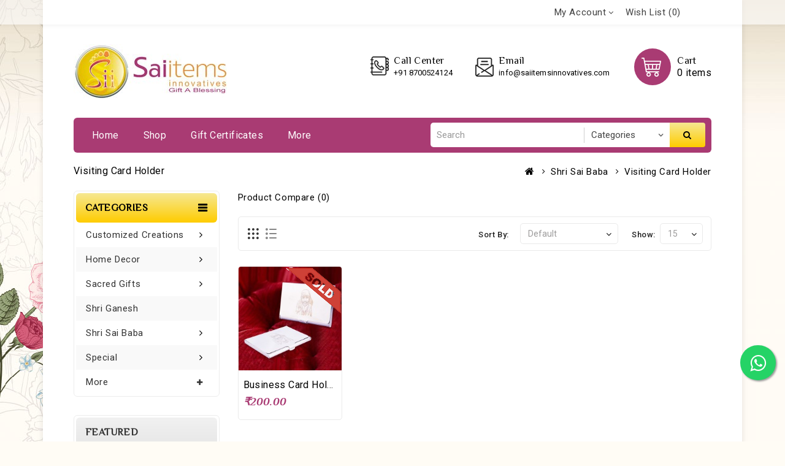

--- FILE ---
content_type: text/html; charset=utf-8
request_url: https://www.saiitemsinnovatives.com/shri_sai_baba/visiting_card_holder
body_size: 14377
content:
<!DOCTYPE html>
<!--[if IE]><![endif]-->
<!--[if IE 8 ]><html dir="ltr" lang="en" class="ie8"><![endif]-->
<!--[if IE 9 ]><html dir="ltr" lang="en" class="ie9"><![endif]-->
<!--[if (gt IE 9)|!(IE)]><!-->
<html dir="ltr" lang="en">
<!--<![endif]-->
<head>
<meta charset="UTF-8" />
<meta name="viewport" content="width=device-width, initial-scale=1">
<meta http-equiv="X-UA-Compatible" content="IE=edge">
<title>Visiting Card Holder</title>
<base href="https://www.saiitemsinnovatives.com/" />
<script src="catalog/view/javascript/jquery/jquery-2.1.1.min.js" type="text/javascript"></script>
<script src="catalog/view/javascript/bootstrap/js/bootstrap.min.js" type="text/javascript"></script>

<link href='https://fonts.googleapis.com/css?family=Roboto:300,400,500,600,700,900' rel='stylesheet' type='text/css'>
<link href='https://fonts.googleapis.com/css?family=Philosopher:400,700i' rel='stylesheet' type='text/css'>
<link href="catalog/view/javascript/font-awesome/css/font-awesome.min.css" rel="stylesheet" type="text/css" />
<!--<link href="catalog/view/theme//stylesheet/TemplateTrip/bootstrap.min.css" rel="stylesheet" media="screen" />-->

<link href="catalog/view/javascript/jquery/owl-carousel/owl.carousel.css" rel="stylesheet" media="screen" />
<link href="catalog/view/theme/OPC080_12/stylesheet/TemplateTrip/bootstrap.min.css" rel="stylesheet" media="screen" />
<link href="catalog/view/theme/OPC080_12/stylesheet/stylesheet.css" rel="stylesheet">
<link href="catalog/view/theme/OPC080_12/stylesheet/TemplateTrip/ttblogstyle.css" rel="stylesheet" type="text/css" />

<link href="catalog/view/theme/OPC080_12/stylesheet/TemplateTrip/lightbox.css" rel="stylesheet" type="text/css" />


<script src="catalog/view/javascript/common.js" type="text/javascript"></script>

<!-- TemplateTrip custom Theme JS START -->
<script src="catalog/view/javascript/TemplateTrip/addonScript.js" type="text/javascript"></script>
<script src="catalog/view/javascript/TemplateTrip/lightbox-2.6.min.js" type="text/javascript"></script>
<script src="catalog/view/javascript/TemplateTrip/waypoints.min.js" type="text/javascript"></script>
<script src="catalog/view/javascript/jquery/owl-carousel/owl.carousel.min.js" type="text/javascript"></script>
<!-- TemplateTrip custom Theme JS END -->

<link href="http://www.saiitemsinnovatives.com/visiting_card_holder" rel="canonical" />
<link href="https://www.saiitemsinnovatives.com/image/catalog/logo/Sii Favicon.png" rel="icon" />



			<style>.pro_soldout{position: absolute;top: -8px;right: -4px;}</style>
		

<style type="text/css">
.whatsapp-button {
position: fixed;
    width: 58px;
    height: 57px;
    bottom: 15px;
    right: 15px;
    line-height: 4.7;
    background-color: #25d366;
    color: #FFF;
    border-radius: 50px;
    text-align: center;
    box-shadow: 2px 2px 3px #999;
    z-index: 100;
    bottom: 100px;
}
.whatsapp-button-product{
    text-decoration: none;
    display: inline-flex;
    min-height: 42px;
    align-items: center;
    padding: 0 15px !important;
    margin-bottom: 10px !important;
    background: #25D366;
    color: #ffffff;
    border-radius: 4px;
}
/*.whatsapp-button-product {
    padding: 5px;
    padding-bottom: 10px;
    margin-bottom: 10px;
    width: 100%;
    float: left;
    text-align: center;
    border-radius: 50px;
    -moz-border-radius: 5px;
    -webkit-border-radius: 5px;
    cursor: pointer;
    background: #25D366;
    transition: box-shadow 80ms ease-out,width .4s ease .2s;
    -moz-transition: box-shadow 80ms ease-out,width .4s ease .2s;
    -webkit-transition: box-shadow 80ms ease-out,width .4s ease .2s;
    color: #ffffff;
    text-decoration: none;
    font-size: 20px;
    z-index: 999;
}*/
.whatsapp-button:hover, .whatsapp-button-product:hover {
    background: #1da0cc;
    color: #ffffff;
   } 
.icon-whatsapp {font-size: 30px;}
</style>

</head>

<body class="product-category-68_104">
<div id="page" class="container">
<header>
<nav id="top">
  <div class="container">
	<div class="header-top-left">
				
	<!--<div class="header-phone pull-left"><a href="http://www.saiitemsinnovatives.com/index.php?route=information/contact"><i class="fa fa-phone"></i></a> <span class="hidden-xs hidden-sm hidden-md">+91 8700524124</span></div>-->
		 <!---->
	</div>

	<div class="header-top-right">
    <div id="top-links" class="nav pull-right">
      <ul class="list-inline">
	    <li></li>
		<li> </li>
        <li>
		  <div class="dropdown"><a href="https://www.saiitemsinnovatives.com/index.php?route=account/account" title="My Account" class="dropdown-toggle" data-toggle="dropdown"><i class="fa fa-user"></i> <span class="ttuserheading">My Account</span><i class="fa fa-caret-down"></i></a>
          <ul class="dropdown-menu dropdown-menu-right account-link-toggle">
                        <li><a href="https://www.saiitemsinnovatives.com/index.php?route=account/register"><i class='fa fa-user'></i> Register</a></li>
            <li><a href="https://www.saiitemsinnovatives.com/index.php?route=account/login"><i class='fa fa-sign-in'></i> Login</a></li>
                      </ul>
		  </div>
        </li>
		
		<li><a href="https://www.saiitemsinnovatives.com/index.php?route=account/wishlist" id="wishlist-total" title="Wish List (0)"><i class="fa fa-heart"></i> <span class="hidden-xs hidden-sm hidden-md">Wish List (0)</span></a></li>
        
      </ul>
    </div>
  </div>
  </div>
</nav>

<div class="full-header">
  <div class="container">
    <div class="header-section">
  	<div class="header-left">
        <div id="logo">
							<a href="https://www.saiitemsinnovatives.com/index.php?route=common/home"><img src="https://www.saiitemsinnovatives.com/image/catalog/logo/25logo250X88.jpg" title="Saiitems Innovatives" alt="Saiitems Innovatives" class="img-responsive" /></a>
			      </div>
    </div>
  	<div class="right-block">
		<div class="header-right">
		  <div id="cart" class="btn-group">
  <button type="button" data-toggle="dropdown" data-loading-text="Loading..." class="btn btn-inverse btn-block btn-lg dropdown-toggle"><i class="fa fa-shopping-cart"></i>
  <span class="cart-heading">Cart</span>
  <span id="cart-total">0 items</span></button>
  <ul class="dropdown-menu pull-right header-cart-toggle">
        <li>
      <p class="text-center">Your shopping cart is empty!</p>
    </li>
      </ul>
</div>

		</div>
				<div class="header-right-cms">
		<aside id="header-right">
	  <div class="html-content">
    <div class="box-content"><div class="col-xs-12 col-sm-6 col-lg-6" id="ttcmsheaderservices">
<div class="ttcmsheaderservice col-sm-12">
<div class="ttsupport ttservice col-sm-4 col-xs-1">
<div class="ttcontent_inner">
<div class="service">
  <a href="tel:918700524124"><div class="ttsupport_img service-icon"></div></a>
<div class="service-content">
<div class="service-title">Call center</div>
<div class="service-desc"><a>+91 8700524124</a></div>
</div>
</div>
</div>
</div>
<div class="ttcontact ttservice col-sm-4 col-xs-1">
<div class="ttcontent_inner">
<div class="service">
  <a href="mailto:info@saiitemsinnovatives.com"><div class="ttcontact_img service-icon"></div></a>
<div class="service-content">
<div class="service-title">email</div>
<div class="service-desc"><a href="mailto:info@saiitemsinnovatives.com">info@saiitemsinnovatives.com</a></div>
</div>
</div>
</div>
</div>
</div>
</div></div>
  </div>

 </aside>

		</div>
				
	</div>	
	</div>
	
	<!--
	-->
	<div class="menu-container">
		<div class="col-sm-6 header-middle">
			<div id="header-search" class="input-group">
	<input type="text" name="search" value="" placeholder="Search" class="form-control input-lg" />
	<select name="category_id" class="form-control innner-search">
		<option value="0">Categories</option>
									<option value="28">Corporate Gifts</option>
						
												<option value="78">&nbsp;&nbsp;&nbsp;&nbsp;&nbsp;&nbsp; Mugs</option>
								
																<option value="83">&nbsp;&nbsp;&nbsp;&nbsp;&nbsp;&nbsp;Calendars</option>
								
																<option value="57">&nbsp;&nbsp;&nbsp;&nbsp;&nbsp;&nbsp;Executive DeskSet</option>
								
																<option value="50">&nbsp;&nbsp;&nbsp;&nbsp;&nbsp;&nbsp;Mobile Holder</option>
								
																<option value="40">&nbsp;&nbsp;&nbsp;&nbsp;&nbsp;&nbsp;Pen Holders</option>
								
																<option value="58">&nbsp;&nbsp;&nbsp;&nbsp;&nbsp;&nbsp;Visiting Card Holder</option>
								
																<option value="5">Customized Creations</option>
						
												<option value="144">&nbsp;&nbsp;&nbsp;&nbsp;&nbsp;&nbsp;Corporate Gifts</option>
								
																<option value="145">&nbsp;&nbsp;&nbsp;&nbsp;&nbsp;&nbsp;Personalized Gifts</option>
								
															<option value="82">&nbsp;&nbsp;&nbsp;&nbsp;&nbsp;&nbsp;&nbsp;&nbsp;&nbsp;&nbsp;&nbsp;&nbsp;Candles </option>
																				<option value="92">&nbsp;&nbsp;&nbsp;&nbsp;&nbsp;&nbsp;&nbsp;&nbsp;&nbsp;&nbsp;&nbsp;&nbsp;Mugs</option>
																				<option value="152">&nbsp;&nbsp;&nbsp;&nbsp;&nbsp;&nbsp;&nbsp;&nbsp;&nbsp;&nbsp;&nbsp;&nbsp;Pen Holders</option>
																				<option value="99">&nbsp;&nbsp;&nbsp;&nbsp;&nbsp;&nbsp;&nbsp;&nbsp;&nbsp;&nbsp;&nbsp;&nbsp;Photo Frames</option>
																					<option value="25">Home Decor</option>
						
												<option value="91">&nbsp;&nbsp;&nbsp;&nbsp;&nbsp;&nbsp;Candles </option>
								
															<option value="132">&nbsp;&nbsp;&nbsp;&nbsp;&nbsp;&nbsp;&nbsp;&nbsp;&nbsp;&nbsp;&nbsp;&nbsp;LED Candles</option>
																				<option value="131">&nbsp;&nbsp;&nbsp;&nbsp;&nbsp;&nbsp;&nbsp;&nbsp;&nbsp;&nbsp;&nbsp;&nbsp;Wax Candles</option>
																					<option value="153">&nbsp;&nbsp;&nbsp;&nbsp;&nbsp;&nbsp;Crystals</option>
								
																<option value="95">&nbsp;&nbsp;&nbsp;&nbsp;&nbsp;&nbsp;Idol Platter</option>
								
																<option value="94">&nbsp;&nbsp;&nbsp;&nbsp;&nbsp;&nbsp;Idols</option>
								
																<option value="97">&nbsp;&nbsp;&nbsp;&nbsp;&nbsp;&nbsp;Incense</option>
								
																<option value="146">&nbsp;&nbsp;&nbsp;&nbsp;&nbsp;&nbsp;Lamps</option>
								
															<option value="148">&nbsp;&nbsp;&nbsp;&nbsp;&nbsp;&nbsp;&nbsp;&nbsp;&nbsp;&nbsp;&nbsp;&nbsp;Paper Lanterns</option>
																				<option value="149">&nbsp;&nbsp;&nbsp;&nbsp;&nbsp;&nbsp;&nbsp;&nbsp;&nbsp;&nbsp;&nbsp;&nbsp;Table Lamps</option>
																					<option value="100">&nbsp;&nbsp;&nbsp;&nbsp;&nbsp;&nbsp;Photo Frames</option>
								
																<option value="96">&nbsp;&nbsp;&nbsp;&nbsp;&nbsp;&nbsp;Water Fountain</option>
								
																<option value="31">Just In</option>
						
												<option value="117">&nbsp;&nbsp;&nbsp;&nbsp;&nbsp;&nbsp;Dwarkamai Model</option>
								
																<option value="162">&nbsp;&nbsp;&nbsp;&nbsp;&nbsp;&nbsp;Gullak</option>
								
																<option value="159">&nbsp;&nbsp;&nbsp;&nbsp;&nbsp;&nbsp;Shri Radhe krishna</option>
								
																<option value="161">&nbsp;&nbsp;&nbsp;&nbsp;&nbsp;&nbsp;Tree Slice</option>
								
																<option value="16">Sacred Gifts</option>
						
												<option value="137">&nbsp;&nbsp;&nbsp;&nbsp;&nbsp;&nbsp;1. Shri Ganesha</option>
								
																<option value="134">&nbsp;&nbsp;&nbsp;&nbsp;&nbsp;&nbsp;2. Shri Shirdi Sai</option>
								
															<option value="135">&nbsp;&nbsp;&nbsp;&nbsp;&nbsp;&nbsp;&nbsp;&nbsp;&nbsp;&nbsp;&nbsp;&nbsp;Candles </option>
																				<option value="136">&nbsp;&nbsp;&nbsp;&nbsp;&nbsp;&nbsp;&nbsp;&nbsp;&nbsp;&nbsp;&nbsp;&nbsp;Lamp Shades</option>
																				<option value="150">&nbsp;&nbsp;&nbsp;&nbsp;&nbsp;&nbsp;&nbsp;&nbsp;&nbsp;&nbsp;&nbsp;&nbsp;Paper Lanterns</option>
																				<option value="151">&nbsp;&nbsp;&nbsp;&nbsp;&nbsp;&nbsp;&nbsp;&nbsp;&nbsp;&nbsp;&nbsp;&nbsp;Table Lamps</option>
																					<option value="138">&nbsp;&nbsp;&nbsp;&nbsp;&nbsp;&nbsp;3. Shri Dattatreya</option>
								
																<option value="140">&nbsp;&nbsp;&nbsp;&nbsp;&nbsp;&nbsp;4. Guru Nanak Ji</option>
								
																<option value="141">&nbsp;&nbsp;&nbsp;&nbsp;&nbsp;&nbsp;5. Shri Krishna</option>
								
																<option value="142">&nbsp;&nbsp;&nbsp;&nbsp;&nbsp;&nbsp;6. Jesus &amp; Mary</option>
								
																<option value="139">&nbsp;&nbsp;&nbsp;&nbsp;&nbsp;&nbsp;7.  Buddha</option>
								
																<option value="176">&nbsp;&nbsp;&nbsp;&nbsp;&nbsp;&nbsp;8. Blessing Always</option>
								
																<option value="123">&nbsp;&nbsp;&nbsp;&nbsp;&nbsp;&nbsp;Candles</option>
								
																<option value="38">&nbsp;&nbsp;&nbsp;&nbsp;&nbsp;&nbsp;Flameless Candles with Remote</option>
								
																<option value="160">&nbsp;&nbsp;&nbsp;&nbsp;&nbsp;&nbsp;Hanuman </option>
								
																<option value="22">&nbsp;&nbsp;&nbsp;&nbsp;&nbsp;&nbsp;Incense</option>
								
																<option value="130">&nbsp;&nbsp;&nbsp;&nbsp;&nbsp;&nbsp;Lamp Shades</option>
								
																<option value="125">&nbsp;&nbsp;&nbsp;&nbsp;&nbsp;&nbsp;Lamps</option>
								
																<option value="37">&nbsp;&nbsp;&nbsp;&nbsp;&nbsp;&nbsp;LED Candles </option>
								
															<option value="107">&nbsp;&nbsp;&nbsp;&nbsp;&nbsp;&nbsp;&nbsp;&nbsp;&nbsp;&nbsp;&nbsp;&nbsp;LED Candles</option>
																					<option value="12">&nbsp;&nbsp;&nbsp;&nbsp;&nbsp;&nbsp;Paper Lamps</option>
								
															<option value="30">&nbsp;&nbsp;&nbsp;&nbsp;&nbsp;&nbsp;&nbsp;&nbsp;&nbsp;&nbsp;&nbsp;&nbsp;Paper Lantern String Lights</option>
																				<option value="13">&nbsp;&nbsp;&nbsp;&nbsp;&nbsp;&nbsp;&nbsp;&nbsp;&nbsp;&nbsp;&nbsp;&nbsp;Table Lamp</option>
																					<option value="126">&nbsp;&nbsp;&nbsp;&nbsp;&nbsp;&nbsp;Table Lamps</option>
								
																<option value="124">&nbsp;&nbsp;&nbsp;&nbsp;&nbsp;&nbsp;Wax Candles</option>
								
																<option value="27">Shri Ganesh</option>
						
												<option value="68">Shri Sai Baba</option>
						
												<option value="36">&nbsp;&nbsp;&nbsp;&nbsp;&nbsp;&nbsp; Calendars</option>
								
																<option value="116">&nbsp;&nbsp;&nbsp;&nbsp;&nbsp;&nbsp;Accessories</option>
								
															<option value="108">&nbsp;&nbsp;&nbsp;&nbsp;&nbsp;&nbsp;&nbsp;&nbsp;&nbsp;&nbsp;&nbsp;&nbsp;Adornments</option>
																				<option value="61">&nbsp;&nbsp;&nbsp;&nbsp;&nbsp;&nbsp;&nbsp;&nbsp;&nbsp;&nbsp;&nbsp;&nbsp;Bookmarks</option>
																				<option value="59">&nbsp;&nbsp;&nbsp;&nbsp;&nbsp;&nbsp;&nbsp;&nbsp;&nbsp;&nbsp;&nbsp;&nbsp;Car &amp; Office</option>
																				<option value="34">&nbsp;&nbsp;&nbsp;&nbsp;&nbsp;&nbsp;&nbsp;&nbsp;&nbsp;&nbsp;&nbsp;&nbsp;Magnetic Stickers</option>
																				<option value="177">&nbsp;&nbsp;&nbsp;&nbsp;&nbsp;&nbsp;&nbsp;&nbsp;&nbsp;&nbsp;&nbsp;&nbsp;Notebooks</option>
																				<option value="65">&nbsp;&nbsp;&nbsp;&nbsp;&nbsp;&nbsp;&nbsp;&nbsp;&nbsp;&nbsp;&nbsp;&nbsp;Praying Hands</option>
																					<option value="47">&nbsp;&nbsp;&nbsp;&nbsp;&nbsp;&nbsp;Boxes</option>
								
															<option value="114">&nbsp;&nbsp;&nbsp;&nbsp;&nbsp;&nbsp;&nbsp;&nbsp;&nbsp;&nbsp;&nbsp;&nbsp; Puja &amp; Udi Boxes</option>
																				<option value="112">&nbsp;&nbsp;&nbsp;&nbsp;&nbsp;&nbsp;&nbsp;&nbsp;&nbsp;&nbsp;&nbsp;&nbsp;Curio Boxes</option>
																				<option value="170">&nbsp;&nbsp;&nbsp;&nbsp;&nbsp;&nbsp;&nbsp;&nbsp;&nbsp;&nbsp;&nbsp;&nbsp;Gullaks</option>
																				<option value="121">&nbsp;&nbsp;&nbsp;&nbsp;&nbsp;&nbsp;&nbsp;&nbsp;&nbsp;&nbsp;&nbsp;&nbsp;Sai Satcharita Boxes</option>
																					<option value="56">&nbsp;&nbsp;&nbsp;&nbsp;&nbsp;&nbsp;Canvas Painting</option>
								
																<option value="33">&nbsp;&nbsp;&nbsp;&nbsp;&nbsp;&nbsp;Car Hangings</option>
								
																<option value="128">&nbsp;&nbsp;&nbsp;&nbsp;&nbsp;&nbsp;Ceramic Decor</option>
								
																<option value="129">&nbsp;&nbsp;&nbsp;&nbsp;&nbsp;&nbsp;Ceramic Mugs</option>
								
																<option value="70">&nbsp;&nbsp;&nbsp;&nbsp;&nbsp;&nbsp;Ceramics</option>
								
																<option value="183">&nbsp;&nbsp;&nbsp;&nbsp;&nbsp;&nbsp;Crystal &amp; Water Fountain</option>
								
																<option value="69">&nbsp;&nbsp;&nbsp;&nbsp;&nbsp;&nbsp;Crystals</option>
								
																<option value="127">&nbsp;&nbsp;&nbsp;&nbsp;&nbsp;&nbsp;Executive Accessories</option>
								
																<option value="75">&nbsp;&nbsp;&nbsp;&nbsp;&nbsp;&nbsp;Executive DeskSet</option>
								
																<option value="172">&nbsp;&nbsp;&nbsp;&nbsp;&nbsp;&nbsp;Frames &amp; Pictures</option>
								
															<option value="18">&nbsp;&nbsp;&nbsp;&nbsp;&nbsp;&nbsp;&nbsp;&nbsp;&nbsp;&nbsp;&nbsp;&nbsp;Frames </option>
																					<option value="171">&nbsp;&nbsp;&nbsp;&nbsp;&nbsp;&nbsp;Home Plaques</option>
								
																<option value="93">&nbsp;&nbsp;&nbsp;&nbsp;&nbsp;&nbsp;Idol Platters</option>
								
																<option value="72">&nbsp;&nbsp;&nbsp;&nbsp;&nbsp;&nbsp;Idols &amp; Platters</option>
								
															<option value="73">&nbsp;&nbsp;&nbsp;&nbsp;&nbsp;&nbsp;&nbsp;&nbsp;&nbsp;&nbsp;&nbsp;&nbsp;Idol Platter</option>
																				<option value="74">&nbsp;&nbsp;&nbsp;&nbsp;&nbsp;&nbsp;&nbsp;&nbsp;&nbsp;&nbsp;&nbsp;&nbsp;Idols</option>
																					<option value="60">&nbsp;&nbsp;&nbsp;&nbsp;&nbsp;&nbsp;Keychain</option>
								
																<option value="133">&nbsp;&nbsp;&nbsp;&nbsp;&nbsp;&nbsp;Lamp Shades</option>
								
																<option value="182">&nbsp;&nbsp;&nbsp;&nbsp;&nbsp;&nbsp;LED &amp; Wooden Frames</option>
								
																<option value="119">&nbsp;&nbsp;&nbsp;&nbsp;&nbsp;&nbsp;Lights</option>
								
																<option value="90">&nbsp;&nbsp;&nbsp;&nbsp;&nbsp;&nbsp;Lights &amp; Lamps</option>
								
																<option value="77">&nbsp;&nbsp;&nbsp;&nbsp;&nbsp;&nbsp;Mugs</option>
								
																<option value="102">&nbsp;&nbsp;&nbsp;&nbsp;&nbsp;&nbsp;Night Lamps</option>
								
																<option value="103">&nbsp;&nbsp;&nbsp;&nbsp;&nbsp;&nbsp;Paper Lanterns </option>
								
																<option value="76">&nbsp;&nbsp;&nbsp;&nbsp;&nbsp;&nbsp;Pen Holder</option>
								
																<option value="115">&nbsp;&nbsp;&nbsp;&nbsp;&nbsp;&nbsp;Sai</option>
								
																<option value="26">&nbsp;&nbsp;&nbsp;&nbsp;&nbsp;&nbsp;Sai Baba Wall Photos</option>
								
																<option value="105">&nbsp;&nbsp;&nbsp;&nbsp;&nbsp;&nbsp;Sai Leela Frame</option>
								
																<option value="67">&nbsp;&nbsp;&nbsp;&nbsp;&nbsp;&nbsp;Sai Palki</option>
								
																<option value="174">&nbsp;&nbsp;&nbsp;&nbsp;&nbsp;&nbsp;Temple Crafts</option>
								
																<option value="118">&nbsp;&nbsp;&nbsp;&nbsp;&nbsp;&nbsp;Unique  Items </option>
								
															<option value="143">&nbsp;&nbsp;&nbsp;&nbsp;&nbsp;&nbsp;&nbsp;&nbsp;&nbsp;&nbsp;&nbsp;&nbsp;Dwarkamai</option>
																					<option value="104">&nbsp;&nbsp;&nbsp;&nbsp;&nbsp;&nbsp;Visiting Card Holder</option>
								
																<option value="120">&nbsp;&nbsp;&nbsp;&nbsp;&nbsp;&nbsp;Wall Decor</option>
								
															<option value="175">&nbsp;&nbsp;&nbsp;&nbsp;&nbsp;&nbsp;&nbsp;&nbsp;&nbsp;&nbsp;&nbsp;&nbsp;Key Holders</option>
																				<option value="163">&nbsp;&nbsp;&nbsp;&nbsp;&nbsp;&nbsp;&nbsp;&nbsp;&nbsp;&nbsp;&nbsp;&nbsp;Wall Clocks</option>
																				<option value="154">&nbsp;&nbsp;&nbsp;&nbsp;&nbsp;&nbsp;&nbsp;&nbsp;&nbsp;&nbsp;&nbsp;&nbsp;Wall Stickers</option>
																					<option value="71">&nbsp;&nbsp;&nbsp;&nbsp;&nbsp;&nbsp;Water Fountain</option>
								
																<option value="51">&nbsp;&nbsp;&nbsp;&nbsp;&nbsp;&nbsp;Wood Slice</option>
								
																<option value="180">Special</option>
						
												<option value="181">&nbsp;&nbsp;&nbsp;&nbsp;&nbsp;&nbsp;Rakhi Hamper</option>
								
										</select>
  <span class="input-group-btn">
    <button type="button" class="btn btn-default btn-lg header-search-btn"><i class="fa fa-search"></i>
	Search
	</button>
  </span>
</div>

<script type="text/javascript">
$('#header-search button.header-search-btn').bind('click', function() {
	url = 'index.php?route=product/search';
	
	var search = $('#header-search input[name=\'search\']').prop('value');

	if (search) {
		url += '&search=' + encodeURIComponent(search);
	}

	var category_id = $('#header-search select[name=\'category_id\']').prop('value');

	if (category_id > 0) {
		url += '&category_id=' + encodeURIComponent(category_id);
	}
	
		url += '&sub_category=true';
		url += '&description=true';

//alert (url);
	location = url;
});

$('#header-search input[name=\'search\']').bind('keydown', function(e) {
	if (e.keyCode == 13) {
		$('#header-search button.header-search-btn').trigger('click');
	}
});

</script>
		</div>
		<div id="tttoplink_block">
     <ul id="tt_toplink" class="block_content">
	      <li class="tttoplink tthome"><a title="home" href="#">Home</a></li>
          <li class="tttoplink"><a href="http://www.saiitemsinnovatives.com/index.php?route=product/allproduct">Shop</a></li>
          <!--<li class="tttoplink"><a href="http://www.saiitemsinnovatives.com/index.php?route=product/manufacturer">Brand:</a></li>-->
          <li class="tttoplink"><a href="https://www.saiitemsinnovatives.com/index.php?route=account/voucher">Gift Certificates</a></li>
          <li class="tttoplink"><a href="https://www.saiitemsinnovatives.com/index.php?route=affiliate/login">Affiliate</a></li>
		  <li class="tttoplink"><a href="http://www.saiitemsinnovatives.com/index.php?route=information/contact">Contact Us</a></li>
		        </ul>
	</div>
	</div>
  </div>
  
</div>
	</header>
<!--<div class="header-content-title">
</div>-->
<div id="product-category" class="container product-category">
  <ul class="breadcrumb">
        <li><a href="http://www.saiitemsinnovatives.com/index.php?route=common/home"><i class="fa fa-home"></i></a></li>
        <li><a href="http://www.saiitemsinnovatives.com/shri_sai_baba">Shri Sai Baba</a></li>
        <li><a href="http://www.saiitemsinnovatives.com/shri_sai_baba/visiting_card_holder">Visiting Card Holder</a></li>
      </ul>
  <div class="row"><aside id="column-left" class="col-sm-3 hidden-xs">
    <div class="main-category-list left-main-menu">
<div class="TT-panel-heading">Categories</div>
<div class="menu-category">
<ul class="dropmenu">
						<li class="TT-Sub-List dropdown">
				<a href="http://www.saiitemsinnovatives.com/customized_creations" class="TT-Category-List">Customized Creations</a>
				<span class="active_menu"></span>
		   		
	    									
			<div class="dropdown-menu">
			<div class="dropdown-inner">
									<ul class="list-unstyled childs_1 single-dropdown-menu">
																															<li class="dropdown" style="width: 100%;">
																		
									<a href="http://www.saiitemsinnovatives.com/customized_creations/corporate_gifts">Corporate Gifts</a>		
														
									
					       </li>
																												<li class="dropdown" style="width: 100%;">
																							<a href="http://www.saiitemsinnovatives.com/customized_creations/personalized_gifts" class="single-dropdown">Personalized Gifts</a> 									
															
																	<div class="dropdown-menu">
									<div class="dropdown-inner">
									<ul class="list-unstyled childs_2">
																		
																			<li><a href="http://www.saiitemsinnovatives.com/personalized_gifts/candles_">
										Candles </a>
										</li>
																			<li><a href="http://www.saiitemsinnovatives.com/personalized_gifts/mugs">
										Mugs</a>
										</li>
																			<li><a href="http://www.saiitemsinnovatives.com/personalized_gifts/pen_holders">
										Pen Holders</a>
										</li>
																			<li><a href="http://www.saiitemsinnovatives.com/personalized_gifts/photo_frames">
										Photo Frames</a>
										</li>
																			<li><a href="">
										</a>
										</li>
											
									</ul>
									</div>
									</div>
									
					       </li>
																									</ul>
			</div>
			</div>
			
				</li>
		
					<li class="TT-Sub-List dropdown">
				<a href="http://www.saiitemsinnovatives.com/home_decor" class="TT-Category-List">Home Decor</a>
				<span class="active_menu"></span>
		   		
	    									
			<div class="dropdown-menu">
			<div class="dropdown-inner">
									<ul class="list-unstyled childs_1 single-dropdown-menu">
																															<li class="dropdown" style="width: 100%;">
																							<a href="http://www.saiitemsinnovatives.com/home_decor/candles_" class="single-dropdown">Candles </a> 									
															
																	<div class="dropdown-menu">
									<div class="dropdown-inner">
									<ul class="list-unstyled childs_2">
																		
																			<li><a href="http://www.saiitemsinnovatives.com/candles_/led_candles">
										LED Candles</a>
										</li>
																			<li><a href="http://www.saiitemsinnovatives.com/candles_/wax_candles">
										Wax Candles</a>
										</li>
																			<li><a href="">
										</a>
										</li>
											
									</ul>
									</div>
									</div>
									
					       </li>
																												<li class="dropdown" style="width: 100%;">
																		
									<a href="http://www.saiitemsinnovatives.com/home_decor/crystals">Crystals</a>		
														
									
					       </li>
																												<li class="dropdown" style="width: 100%;">
																		
									<a href="http://www.saiitemsinnovatives.com/home_decor/idol_platter">Idol Platter</a>		
														
									
					       </li>
																												<li class="dropdown" style="width: 100%;">
																		
									<a href="http://www.saiitemsinnovatives.com/home_decor/idols">Idols</a>		
														
									
					       </li>
																												<li class="dropdown" style="width: 100%;">
																		
									<a href="http://www.saiitemsinnovatives.com/home_decor/incense">Incense</a>		
														
									
					       </li>
																												<li class="dropdown" style="width: 100%;">
																							<a href="http://www.saiitemsinnovatives.com/home_decor/lamps" class="single-dropdown">Lamps</a> 									
															
																	<div class="dropdown-menu">
									<div class="dropdown-inner">
									<ul class="list-unstyled childs_2">
																		
																			<li><a href="http://www.saiitemsinnovatives.com/lamps/paper_lanterns">
										Paper Lanterns</a>
										</li>
																			<li><a href="http://www.saiitemsinnovatives.com/lamps/table_lamps">
										Table Lamps</a>
										</li>
																			<li><a href="">
										</a>
										</li>
											
									</ul>
									</div>
									</div>
									
					       </li>
																												<li class="dropdown" style="width: 100%;">
																		
									<a href="http://www.saiitemsinnovatives.com/home_decor/photo_frames">Photo Frames</a>		
														
									
					       </li>
																												<li class="dropdown" style="width: 100%;">
																		
									<a href="http://www.saiitemsinnovatives.com/home_decor/water_fountain">Water Fountain</a>		
														
									
					       </li>
																									</ul>
			</div>
			</div>
			
				</li>
		
					<li class="TT-Sub-List dropdown">
				<a href="http://www.saiitemsinnovatives.com/sacred_gifts" class="TT-Category-List">Sacred Gifts</a>
				<span class="active_menu"></span>
		   		
	    									
			<div class="dropdown-menu">
			<div class="dropdown-inner">
									<ul class="list-unstyled childs_1 single-dropdown-menu">
																															<li class="dropdown" style="width: 100%;">
																		
									<a href="http://www.saiitemsinnovatives.com/sacred_gifts/1_shri_ganesha">1. Shri Ganesha</a>		
														
									
					       </li>
																												<li class="dropdown" style="width: 100%;">
																							<a href="http://www.saiitemsinnovatives.com/sacred_gifts/2_shri_shirdi_sai" class="single-dropdown">2. Shri Shirdi Sai</a> 									
															
																	<div class="dropdown-menu">
									<div class="dropdown-inner">
									<ul class="list-unstyled childs_2">
																		
																			<li><a href="http://www.saiitemsinnovatives.com/2_shri_shirdi_sai/candles_">
										Candles </a>
										</li>
																			<li><a href="http://www.saiitemsinnovatives.com/2_shri_shirdi_sai/lamp_shades">
										Lamp Shades</a>
										</li>
																			<li><a href="http://www.saiitemsinnovatives.com/2_shri_shirdi_sai/paper_lanterns">
										Paper Lanterns</a>
										</li>
																			<li><a href="http://www.saiitemsinnovatives.com/2_shri_shirdi_sai/table_lamps">
										Table Lamps</a>
										</li>
																			<li><a href="">
										</a>
										</li>
											
									</ul>
									</div>
									</div>
									
					       </li>
																												<li class="dropdown" style="width: 100%;">
																		
									<a href="http://www.saiitemsinnovatives.com/sacred_gifts/3_shri_dattatreya">3. Shri Dattatreya</a>		
														
									
					       </li>
																												<li class="dropdown" style="width: 100%;">
																		
									<a href="http://www.saiitemsinnovatives.com/sacred_gifts/4_guru_nanak_ji">4. Guru Nanak Ji</a>		
														
									
					       </li>
																												<li class="dropdown" style="width: 100%;">
																		
									<a href="http://www.saiitemsinnovatives.com/sacred_gifts/5_shri_krishna">5. Shri Krishna</a>		
														
									
					       </li>
																												<li class="dropdown" style="width: 100%;">
																		
									<a href="http://www.saiitemsinnovatives.com/sacred_gifts/6_jesus_and_mary">6. Jesus &amp; Mary</a>		
														
									
					       </li>
																												<li class="dropdown" style="width: 100%;">
																		
									<a href="http://www.saiitemsinnovatives.com/sacred_gifts/7__buddha">7.  Buddha</a>		
														
									
					       </li>
																												<li class="dropdown" style="width: 100%;">
																		
									<a href="http://www.saiitemsinnovatives.com/sacred_gifts/8_blessing_always">8. Blessing Always</a>		
														
									
					       </li>
																												<li class="dropdown" style="width: 100%;">
																		
									<a href="http://www.saiitemsinnovatives.com/sacred_gifts/candles">Candles</a>		
														
									
					       </li>
																												<li class="dropdown" style="width: 100%;">
																		
									<a href="http://www.saiitemsinnovatives.com/sacred_gifts/flameless_candles_with_remote">Flameless Candles with Remote</a>		
														
									
					       </li>
																												<li class="dropdown" style="width: 100%;">
																		
									<a href="http://www.saiitemsinnovatives.com/sacred_gifts/hanuman_">Hanuman </a>		
														
									
					       </li>
																												<li class="dropdown" style="width: 100%;">
																		
									<a href="http://www.saiitemsinnovatives.com/sacred_gifts/incense">Incense</a>		
														
									
					       </li>
																												<li class="dropdown" style="width: 100%;">
																		
									<a href="http://www.saiitemsinnovatives.com/sacred_gifts/lamp_shades">Lamp Shades</a>		
														
									
					       </li>
																												<li class="dropdown" style="width: 100%;">
																		
									<a href="http://www.saiitemsinnovatives.com/sacred_gifts/lamps">Lamps</a>		
														
									
					       </li>
																												<li class="dropdown" style="width: 100%;">
																							<a href="http://www.saiitemsinnovatives.com/sacred_gifts/led_candles_" class="single-dropdown">LED Candles </a> 									
															
																	<div class="dropdown-menu">
									<div class="dropdown-inner">
									<ul class="list-unstyled childs_2">
																		
																			<li><a href="http://www.saiitemsinnovatives.com/led_candles_/led_candles">
										LED Candles</a>
										</li>
																			<li><a href="">
										</a>
										</li>
											
									</ul>
									</div>
									</div>
									
					       </li>
																												<li class="dropdown" style="width: 100%;">
																							<a href="http://www.saiitemsinnovatives.com/sacred_gifts/paper_lamps" class="single-dropdown">Paper Lamps</a> 									
															
																	<div class="dropdown-menu">
									<div class="dropdown-inner">
									<ul class="list-unstyled childs_2">
																		
																			<li><a href="http://www.saiitemsinnovatives.com/paper_lamps/paper_lantern_string_lights">
										Paper Lantern String Lights</a>
										</li>
																			<li><a href="http://www.saiitemsinnovatives.com/paper_lamps/table_lamp">
										Table Lamp</a>
										</li>
																			<li><a href="">
										</a>
										</li>
											
									</ul>
									</div>
									</div>
									
					       </li>
																												<li class="dropdown" style="width: 100%;">
																		
									<a href="http://www.saiitemsinnovatives.com/sacred_gifts/table_lamps">Table Lamps</a>		
														
									
					       </li>
																												<li class="dropdown" style="width: 100%;">
																		
									<a href="http://www.saiitemsinnovatives.com/sacred_gifts/wax_candles">Wax Candles</a>		
														
									
					       </li>
																									</ul>
			</div>
			</div>
			
				</li>
		
				   <li>
			<a href="http://www.saiitemsinnovatives.com/shri_ganesh">Shri Ganesh</a>
				
	    									
			<div class="dropdown-menu">
			<div class="dropdown-inner">
									<ul class="list-unstyled childs_1 single-dropdown-menu">
																												</ul>
			</div>
			</div>
			
				</li>
		
					<li class="TT-Sub-List dropdown">
				<a href="http://www.saiitemsinnovatives.com/shri_sai_baba" class="TT-Category-List">Shri Sai Baba</a>
				<span class="active_menu"></span>
		   		
	    									
			<div class="dropdown-menu">
			<div class="dropdown-inner">
									<ul class="list-unstyled childs_1 single-dropdown-menu">
																															<li class="dropdown" style="width: 100%;">
																		
									<a href="http://www.saiitemsinnovatives.com/shri_sai_baba/calendars"> Calendars</a>		
														
									
					       </li>
																												<li class="dropdown" style="width: 100%;">
																							<a href="http://www.saiitemsinnovatives.com/shri_sai_baba/accessories" class="single-dropdown">Accessories</a> 									
															
																	<div class="dropdown-menu">
									<div class="dropdown-inner">
									<ul class="list-unstyled childs_2">
																		
																			<li><a href="http://www.saiitemsinnovatives.com/accessories/adornments">
										Adornments</a>
										</li>
																			<li><a href="http://www.saiitemsinnovatives.com/accessories/bookmarks">
										Bookmarks</a>
										</li>
																			<li><a href="http://www.saiitemsinnovatives.com/accessories/car_and_office">
										Car &amp; Office</a>
										</li>
																			<li><a href="http://www.saiitemsinnovatives.com/accessories/magnetic_stickers">
										Magnetic Stickers</a>
										</li>
																			<li><a href="http://www.saiitemsinnovatives.com/accessories/notebooks">
										Notebooks</a>
										</li>
																			<li><a href="http://www.saiitemsinnovatives.com/accessories/praying_hands">
										Praying Hands</a>
										</li>
																			<li><a href="">
										</a>
										</li>
											
									</ul>
									</div>
									</div>
									
					       </li>
																												<li class="dropdown" style="width: 100%;">
																							<a href="http://www.saiitemsinnovatives.com/shri_sai_baba/boxes" class="single-dropdown">Boxes</a> 									
															
																	<div class="dropdown-menu">
									<div class="dropdown-inner">
									<ul class="list-unstyled childs_2">
																		
																			<li><a href="http://www.saiitemsinnovatives.com/boxes/_puja_and_udi_boxes">
										 Puja &amp; Udi Boxes</a>
										</li>
																			<li><a href="http://www.saiitemsinnovatives.com/boxes/curio_boxes">
										Curio Boxes</a>
										</li>
																			<li><a href="http://www.saiitemsinnovatives.com/boxes/gullaks">
										Gullaks</a>
										</li>
																			<li><a href="http://www.saiitemsinnovatives.com/boxes/sai_satcharita_boxes">
										Sai Satcharita Boxes</a>
										</li>
																			<li><a href="">
										</a>
										</li>
											
									</ul>
									</div>
									</div>
									
					       </li>
																												<li class="dropdown" style="width: 100%;">
																		
									<a href="http://www.saiitemsinnovatives.com/shri_sai_baba/canvas_painting">Canvas Painting</a>		
														
									
					       </li>
																												<li class="dropdown" style="width: 100%;">
																		
									<a href="http://www.saiitemsinnovatives.com/shri_sai_baba/car_hangings">Car Hangings</a>		
														
									
					       </li>
																												<li class="dropdown" style="width: 100%;">
																		
									<a href="http://www.saiitemsinnovatives.com/shri_sai_baba/ceramic_decor">Ceramic Decor</a>		
														
									
					       </li>
																												<li class="dropdown" style="width: 100%;">
																		
									<a href="http://www.saiitemsinnovatives.com/shri_sai_baba/ceramic_mugs">Ceramic Mugs</a>		
														
									
					       </li>
																												<li class="dropdown" style="width: 100%;">
																		
									<a href="http://www.saiitemsinnovatives.com/shri_sai_baba/ceramics">Ceramics</a>		
														
									
					       </li>
																												<li class="dropdown" style="width: 100%;">
																		
									<a href="http://www.saiitemsinnovatives.com/shri_sai_baba/crystal_and_water_fountain">Crystal &amp; Water Fountain</a>		
														
									
					       </li>
																												<li class="dropdown" style="width: 100%;">
																		
									<a href="http://www.saiitemsinnovatives.com/shri_sai_baba/crystals">Crystals</a>		
														
									
					       </li>
																												<li class="dropdown" style="width: 100%;">
																		
									<a href="http://www.saiitemsinnovatives.com/shri_sai_baba/executive_accessories">Executive Accessories</a>		
														
									
					       </li>
																												<li class="dropdown" style="width: 100%;">
																		
									<a href="http://www.saiitemsinnovatives.com/shri_sai_baba/executive_deskset">Executive DeskSet</a>		
														
									
					       </li>
																												<li class="dropdown" style="width: 100%;">
																							<a href="http://www.saiitemsinnovatives.com/shri_sai_baba/frames_and_pictures" class="single-dropdown">Frames &amp; Pictures</a> 									
															
																	<div class="dropdown-menu">
									<div class="dropdown-inner">
									<ul class="list-unstyled childs_2">
																		
																			<li><a href="http://www.saiitemsinnovatives.com/frames_and_pictures/frames_">
										Frames </a>
										</li>
																			<li><a href="">
										</a>
										</li>
											
									</ul>
									</div>
									</div>
									
					       </li>
																												<li class="dropdown" style="width: 100%;">
																		
									<a href="http://www.saiitemsinnovatives.com/shri_sai_baba/home_plaques">Home Plaques</a>		
														
									
					       </li>
																												<li class="dropdown" style="width: 100%;">
																		
									<a href="http://www.saiitemsinnovatives.com/shri_sai_baba/idol_platters">Idol Platters</a>		
														
									
					       </li>
																												<li class="dropdown" style="width: 100%;">
																							<a href="http://www.saiitemsinnovatives.com/shri_sai_baba/idols_and_platters" class="single-dropdown">Idols &amp; Platters</a> 									
															
																	<div class="dropdown-menu">
									<div class="dropdown-inner">
									<ul class="list-unstyled childs_2">
																		
																			<li><a href="http://www.saiitemsinnovatives.com/idols_and_platters/idol_platter">
										Idol Platter</a>
										</li>
																			<li><a href="http://www.saiitemsinnovatives.com/idols_and_platters/idols">
										Idols</a>
										</li>
																			<li><a href="">
										</a>
										</li>
											
									</ul>
									</div>
									</div>
									
					       </li>
																												<li class="dropdown" style="width: 100%;">
																		
									<a href="http://www.saiitemsinnovatives.com/shri_sai_baba/keychain">Keychain</a>		
														
									
					       </li>
																												<li class="dropdown" style="width: 100%;">
																		
									<a href="http://www.saiitemsinnovatives.com/shri_sai_baba/lamp_shades">Lamp Shades</a>		
														
									
					       </li>
																												<li class="dropdown" style="width: 100%;">
																		
									<a href="http://www.saiitemsinnovatives.com/shri_sai_baba/led_and_wooden_frames">LED &amp; Wooden Frames</a>		
														
									
					       </li>
																												<li class="dropdown" style="width: 100%;">
																		
									<a href="http://www.saiitemsinnovatives.com/shri_sai_baba/lights">Lights</a>		
														
									
					       </li>
																												<li class="dropdown" style="width: 100%;">
																		
									<a href="http://www.saiitemsinnovatives.com/shri_sai_baba/lights_and_lamps">Lights &amp; Lamps</a>		
														
									
					       </li>
																												<li class="dropdown" style="width: 100%;">
																		
									<a href="http://www.saiitemsinnovatives.com/shri_sai_baba/mugs">Mugs</a>		
														
									
					       </li>
																												<li class="dropdown" style="width: 100%;">
																		
									<a href="http://www.saiitemsinnovatives.com/shri_sai_baba/night_lamps">Night Lamps</a>		
														
									
					       </li>
																												<li class="dropdown" style="width: 100%;">
																		
									<a href="http://www.saiitemsinnovatives.com/shri_sai_baba/paper_lanterns_">Paper Lanterns </a>		
														
									
					       </li>
																												<li class="dropdown" style="width: 100%;">
																		
									<a href="http://www.saiitemsinnovatives.com/shri_sai_baba/pen_holder">Pen Holder</a>		
														
									
					       </li>
																												<li class="dropdown" style="width: 100%;">
																		
									<a href="http://www.saiitemsinnovatives.com/shri_sai_baba/sai">Sai</a>		
														
									
					       </li>
																												<li class="dropdown" style="width: 100%;">
																		
									<a href="http://www.saiitemsinnovatives.com/shri_sai_baba/sai_baba_wall_photos">Sai Baba Wall Photos</a>		
														
									
					       </li>
																												<li class="dropdown" style="width: 100%;">
																		
									<a href="http://www.saiitemsinnovatives.com/shri_sai_baba/sai_leela_frame">Sai Leela Frame</a>		
														
									
					       </li>
																												<li class="dropdown" style="width: 100%;">
																		
									<a href="http://www.saiitemsinnovatives.com/shri_sai_baba/sai_palki">Sai Palki</a>		
														
									
					       </li>
																												<li class="dropdown" style="width: 100%;">
																		
									<a href="http://www.saiitemsinnovatives.com/shri_sai_baba/temple_crafts">Temple Crafts</a>		
														
									
					       </li>
																												<li class="dropdown" style="width: 100%;">
																							<a href="http://www.saiitemsinnovatives.com/shri_sai_baba/unique__items_" class="single-dropdown">Unique  Items </a> 									
															
																	<div class="dropdown-menu">
									<div class="dropdown-inner">
									<ul class="list-unstyled childs_2">
																		
																			<li><a href="http://www.saiitemsinnovatives.com/unique__items_/dwarkamai">
										Dwarkamai</a>
										</li>
																			<li><a href="">
										</a>
										</li>
											
									</ul>
									</div>
									</div>
									
					       </li>
																												<li class="dropdown" style="width: 100%;">
																		
									<a href="http://www.saiitemsinnovatives.com/shri_sai_baba/visiting_card_holder">Visiting Card Holder</a>		
														
									
					       </li>
																												<li class="dropdown" style="width: 100%;">
																							<a href="http://www.saiitemsinnovatives.com/shri_sai_baba/wall_decor" class="single-dropdown">Wall Decor</a> 									
															
																	<div class="dropdown-menu">
									<div class="dropdown-inner">
									<ul class="list-unstyled childs_2">
																		
																			<li><a href="http://www.saiitemsinnovatives.com/wall_decor/key_holders">
										Key Holders</a>
										</li>
																			<li><a href="http://www.saiitemsinnovatives.com/wall_decor/wall_clocks">
										Wall Clocks</a>
										</li>
																			<li><a href="http://www.saiitemsinnovatives.com/wall_decor/wall_stickers">
										Wall Stickers</a>
										</li>
																			<li><a href="">
										</a>
										</li>
											
									</ul>
									</div>
									</div>
									
					       </li>
																												<li class="dropdown" style="width: 100%;">
																		
									<a href="http://www.saiitemsinnovatives.com/shri_sai_baba/water_fountain">Water Fountain</a>		
														
									
					       </li>
																												<li class="dropdown" style="width: 100%;">
																		
									<a href="http://www.saiitemsinnovatives.com/shri_sai_baba/wood_slice">Wood Slice</a>		
														
									
					       </li>
																									</ul>
			</div>
			</div>
			
				</li>
		
					<li class="TT-Sub-List dropdown">
				<a href="http://www.saiitemsinnovatives.com/special" class="TT-Category-List">Special</a>
				<span class="active_menu"></span>
		   		
	    									
			<div class="dropdown-menu">
			<div class="dropdown-inner">
									<ul class="list-unstyled childs_1 single-dropdown-menu">
																															<li class="dropdown" style="width: 100%;">
																		
									<a href="http://www.saiitemsinnovatives.com/special/rakhi_hamper">Rakhi Hamper</a>		
														
									
					       </li>
																									</ul>
			</div>
			</div>
			
				</li>
		
									<li> <a href="http://www.saiitemsinnovatives.com/index.php?route=information/tt_blog/blogs">
					<span data-hover="Blogs">Blogs</span>
					</a></li>       
				</ul>
</div>
</div>
    <div class="featured-carousel products-list">
<div class="box-heading"><h3>Featured</h3></div>
<div class="featured-items products-carousel row">
   <div class="product-layouts">
    <div class="product-thumb transition">
      <div class="image">
 
						
					<a href="http://www.saiitemsinnovatives.com/ceramic-sai-moments">
				<img class="image_thumb" src="https://www.saiitemsinnovatives.com/image/cache/catalog/data/Sl.2-80x105.jpg" title="Shri Sai Moments - 8 – Distributing Udi" alt="Shri Sai Moments - 8 – Distributing Udi" />
				<img class="image_thumb_swap" src="https://www.saiitemsinnovatives.com/image/cache/catalog/data/Sl.2-80x105.jpg" title="Shri Sai Moments - 8 – Distributing Udi" alt="Shri Sai Moments - 8 – Distributing Udi" />
			</a>
				  </div>
	  <div class="thumb-description">
      <div class="caption">
        <h4><a href="http://www.saiitemsinnovatives.com/ceramic-sai-moments">Shri Sai Moments - 8 – Distributing Udi</a></h4>
        <!--<p>The ceramic Sai moments are created to celebrate some of the momentous incidents in Shri Sai’s timeline. Capturing the essence of some of such moments, we have crafted them as stories ‘printed’ on stunningly unique ceramic sleek surfaces with a matt cork finish at the base.

This beautiful picture exhibits one such moment of Shri Sai distributing Udi. The greatness of Udi is due to the spiritual grandeur of Shri Sai. He started and continued to keep the sacred fire (dhuni) burning. The ash from this fire is called Udi and is considered to provide healing to whoever takes it with faith. There are recorded writings of the miraculous powers of the Udi in the Shri Sai Satcharitra.

The devotees of Shri Sai, the Udi has an emotional connect; for them it is a form of Shri Sai’s blessings, in a tangible way. Devotees usually out it on their forehead and even consume it in water to ward off maladies.

Precious stories, depicted interestingly as imprinted on unique ceramic photo frame which could be hung on wall or kept on a table.

Which one of the story appeals to you the most?

Take your pick! Maybe you will find yourself spoilt for choice.

      Size: L 5.5 x H 8 Inches..</p>-->
        		
                <div class="price">
                    ₹325.00
                              <span class="price-tax">Ex Tax: ₹325.00</span>
                  </div>
              </div>
	  <div class="button-group">
        <button type="button" onclick="cart.add('43');">  <i class="fa fa-shopping-cart"></i> <span class="hidden-xs hidden-sm hidden-md" >Add to Cart</span></button>
        <button class="btn-wishlist" type="button" data-toggle="tooltip" title="Add to Wish List" onclick="wishlist.add('43');"><i class="fa fa-heart"></i></button>
        <button class="btn-compare" type="button" data-toggle="tooltip" title="Add to compare" onclick="compare.add('43');"><i class="fa fa-exchange"></i></button>
      </div>
	 </div>
    </div>
  </div>
    <div class="product-layouts">
    <div class="product-thumb transition">
      <div class="image">
 
						
					<a href="http://www.saiitemsinnovatives.com/bmc2">
				<img class="image_thumb" src="https://www.saiitemsinnovatives.com/image/cache/catalog/data/Bracelets0012-3-80x105.jpg" title="Shri Sai - Glass Crystal Multicolour Bracelet " alt="Shri Sai - Glass Crystal Multicolour Bracelet " />
				<img class="image_thumb_swap" src="https://www.saiitemsinnovatives.com/image/cache/catalog/data/Bracelets0012-3-80x105.jpg" title="Shri Sai - Glass Crystal Multicolour Bracelet " alt="Shri Sai - Glass Crystal Multicolour Bracelet " />
			</a>
				  </div>
	  <div class="thumb-description">
      <div class="caption">
        <h4><a href="http://www.saiitemsinnovatives.com/bmc2">Shri Sai - Glass Crystal Multicolour Bracelet </a></h4>
        <!--<p>A lovely handmade stretchable glass crystal bracelet with multi-coloured beads and soul-stirring 'Sai' golden words engraved on it. 

Suitable for daily wear, made unique for its subtle blessings in a contemporary design. One-of-a-kind, unique bracelet, like a lucky charm. 

Size : Standard
..</p>-->
        		
                <div class="price">
                    ₹299.00
                              <span class="price-tax">Ex Tax: ₹299.00</span>
                  </div>
              </div>
	  <div class="button-group">
        <button type="button" onclick="cart.add('40');">  <i class="fa fa-shopping-cart"></i> <span class="hidden-xs hidden-sm hidden-md" >Add to Cart</span></button>
        <button class="btn-wishlist" type="button" data-toggle="tooltip" title="Add to Wish List" onclick="wishlist.add('40');"><i class="fa fa-heart"></i></button>
        <button class="btn-compare" type="button" data-toggle="tooltip" title="Add to compare" onclick="compare.add('40');"><i class="fa fa-exchange"></i></button>
      </div>
	 </div>
    </div>
  </div>
    <div class="product-layouts">
    <div class="product-thumb transition">
      <div class="image">
 
						
					<a href="http://www.saiitemsinnovatives.com/oval-ceramic-sai-face-42">
				<img class="image_thumb" src="https://www.saiitemsinnovatives.com/image/cache/catalog/data/oval-1-80x105.jpg" title="Oval Ceramic Sai Face" alt="Oval Ceramic Sai Face" />
				<img class="image_thumb_swap" src="https://www.saiitemsinnovatives.com/image/cache/catalog/data/oval-1-80x105.jpg" title="Oval Ceramic Sai Face" alt="Oval Ceramic Sai Face" />
			</a>
				  </div>
	  <div class="thumb-description">
      <div class="caption">
        <h4><a href="http://www.saiitemsinnovatives.com/oval-ceramic-sai-face-42">Oval Ceramic Sai Face</a></h4>
        <!--<p>Oval Ceramic photos of Shri Sai Baba 

One of the most familiar photo of Shri Sai, of Him sitting on stone as reflected in the famous painting placed at Dwarkamai. Baba is shown sitting with his right leg crossed over the left leg on a large stone. He left hand rests on the crossed foot. He is wearing a torn kafni (which became synonymous with his image subsequently), a knotted kind of headscarf on his left shoulder. He seems to sit relaxed yet alert, leaning forward slightly. His expression is at enigmatic and all-knowing.

The close up of the face of this much loved black and white image of Shri Sai has been captured on this unique ceramic base with blue colour hues. It highlights His compassionate eyes, the penetrating look, a slight smile hovering at the corner of His lips. This is truly that one photo of Shri Sai that one wants to keep forever in mind and in front of one's eyes.

In a unique oval shape design, beautiful to hang or to gift to someone or simply to keep in the puja room.
..</p>-->
        		
                <div class="price">
                    ₹325.00
                              <span class="price-tax">Ex Tax: ₹325.00</span>
                  </div>
              </div>
	  <div class="button-group">
        <button type="button" onclick="cart.add('42');">  <i class="fa fa-shopping-cart"></i> <span class="hidden-xs hidden-sm hidden-md" >Add to Cart</span></button>
        <button class="btn-wishlist" type="button" data-toggle="tooltip" title="Add to Wish List" onclick="wishlist.add('42');"><i class="fa fa-heart"></i></button>
        <button class="btn-compare" type="button" data-toggle="tooltip" title="Add to compare" onclick="compare.add('42');"><i class="fa fa-exchange"></i></button>
      </div>
	 </div>
    </div>
  </div>
    <div class="product-layouts">
    <div class="product-thumb transition">
      <div class="image">
 
						<div class="pro_soldout"><img src="image/outofstock.png" class="img-responsive" /></div>
						
					<a href="http://www.saiitemsinnovatives.com/bbg1">
				<img class="image_thumb" src="https://www.saiitemsinnovatives.com/image/cache/catalog/data/Bracelets0012-2-80x105.jpg" title="Shri Sai - Black Crystal glass Bracelet " alt="Shri Sai - Black Crystal glass Bracelet " />
				<img class="image_thumb_swap" src="https://www.saiitemsinnovatives.com/image/cache/catalog/data/Bracelets0012-2-80x105.jpg" title="Shri Sai - Black Crystal glass Bracelet " alt="Shri Sai - Black Crystal glass Bracelet " />
			</a>
				  </div>
	  <div class="thumb-description">
      <div class="caption">
        <h4><a href="http://www.saiitemsinnovatives.com/bbg1">Shri Sai - Black Crystal glass Bracelet </a></h4>
        <!--<p>A lovely handmade stretchable classic black glass crystal bracelet with soul-stirring 'Sai' golden words engraved on it. 

Suitable for daily wear, made unique for its subtle blessings in a contemporary design. 

Size : Standard


	
		
			 
		
	

..</p>-->
        		
                <div class="price">
                    ₹299.00
                              <span class="price-tax">Ex Tax: ₹299.00</span>
                  </div>
              </div>
	  <div class="button-group">
        <button type="button" onclick=" alert('Out Of Stock'); "> <span class="label" style="color: #888;">Out Of Stock </span></button>
        <button class="btn-wishlist" type="button" data-toggle="tooltip" title="Add to Wish List" onclick="wishlist.add('30');"><i class="fa fa-heart"></i></button>
        <button class="btn-compare" type="button" data-toggle="tooltip" title="Add to compare" onclick="compare.add('30');"><i class="fa fa-exchange"></i></button>
      </div>
	 </div>
    </div>
  </div>
  </div>
</div>

  </aside>

                <div id="content" class="col-sm-9">

	  <!-- Category Description START -->
      <h1 class="category-name">Visiting Card Holder</h1>

      
	  <!-- Category Description END -->

	  <!-- Category listing START -->
      	  <!-- Category listing END -->

      	  <!-- Category filter START -->
	  <p class="category-compare"><a href="http://www.saiitemsinnovatives.com/index.php?route=product/compare" id="compare-total">Product Compare (0)</a></p>
	  <div class="category-filter">
	    <!-- Grid-List Buttons -->
        <div class="col-md-2 filter-grid-list">
          <div class="btn-group">
            <button type="button" id="grid-view" class="btn btn-default" data-toggle="tooltip" title="Grid"><i class="fa fa-th"></i></button>
            <button type="button" id="list-view" class="btn btn-default" data-toggle="tooltip" title="List"><i class="fa fa-th-list"></i></button>
          </div>
        </div>

		<!-- Show Products Selection -->
		<div class="filter-show">
          <div class="col-md-4 text-right filter-text">
            <label class="input-group-addon control-label" for="input-limit">Show:</label>
		  </div>
		  <div class="col-md-8 text-right filter-selection">
            <select id="input-limit" class="form-control" onchange="location = this.value;">
                                          <option value="http://www.saiitemsinnovatives.com/shri_sai_baba/visiting_card_holder?limit=15" selected="selected">15</option>
                                                        <option value="http://www.saiitemsinnovatives.com/shri_sai_baba/visiting_card_holder?limit=25">25</option>
                                                        <option value="http://www.saiitemsinnovatives.com/shri_sai_baba/visiting_card_holder?limit=50">50</option>
                                                        <option value="http://www.saiitemsinnovatives.com/shri_sai_baba/visiting_card_holder?limit=75">75</option>
                                                        <option value="http://www.saiitemsinnovatives.com/shri_sai_baba/visiting_card_holder?limit=100">100</option>
                                        </select>
          </div>
        </div>

		<!-- Sort By Selection -->
		<div class="filter-sort-by">
		  <div class="col-md-3 text-right filter-text">
            <label class="input-group-addon control-label" for="input-sort">Sort By:</label>
		  </div>
          <div class="col-md-9 text-right filter-selection">
            <select id="input-sort" class="form-control" onchange="location = this.value;">
                                          <option value="http://www.saiitemsinnovatives.com/shri_sai_baba/visiting_card_holder?sort=p.sort_order&amp;order=ASC" selected="selected">Default</option>
                                                        <option value="http://www.saiitemsinnovatives.com/shri_sai_baba/visiting_card_holder?sort=pd.name&amp;order=ASC">Name (A - Z)</option>
                                                        <option value="http://www.saiitemsinnovatives.com/shri_sai_baba/visiting_card_holder?sort=pd.name&amp;order=DESC">Name (Z - A)</option>
                                                        <option value="http://www.saiitemsinnovatives.com/shri_sai_baba/visiting_card_holder?sort=p.price&amp;order=ASC">Price (Low &gt; High)</option>
                                                        <option value="http://www.saiitemsinnovatives.com/shri_sai_baba/visiting_card_holder?sort=p.price&amp;order=DESC">Price (High &gt; Low)</option>
                                                        <option value="http://www.saiitemsinnovatives.com/shri_sai_baba/visiting_card_holder?sort=rating&amp;order=DESC">Rating (Highest)</option>
                                                        <option value="http://www.saiitemsinnovatives.com/shri_sai_baba/visiting_card_holder?sort=rating&amp;order=ASC">Rating (Lowest)</option>
                                                        <option value="http://www.saiitemsinnovatives.com/shri_sai_baba/visiting_card_holder?sort=p.model&amp;order=ASC">Model (A - Z)</option>
                                                        <option value="http://www.saiitemsinnovatives.com/shri_sai_baba/visiting_card_holder?sort=p.model&amp;order=DESC">Model (Z - A)</option>
                                        </select>
          </div>
        </div>
      </div>
	  <!-- Category filter END -->

	  <!-- Category products START -->
	  <div class="category-products">
      <div class="row">
	          <div class="product-layout product-list col-xs-12">
          <div class="product-thumb row">
             
				<div class="image">
						<div class="pro_soldout"><img src="image/outofstock.png" class="img-responsive" /></div>
						
								<a href="http://www.saiitemsinnovatives.com/shri_sai_baba/visiting_card_holder/visiting-card-holder">
						<img class="image_thumb" src="https://www.saiitemsinnovatives.com/image/cache/catalog/data/VCH1-1-228x228.jpg" title="Business Card Holder" alt="Business Card Holder" />
						<img class="image_thumb_swap" src="https://www.saiitemsinnovatives.com/image/cache/catalog/data/VCH1-1-228x228.jpg" title="Business Card Holder" alt="Business Card Holder" />
					</a>
									  </div>
            <div class="thumb-description">
              <div class="caption">
                <h4><a href="http://www.saiitemsinnovatives.com/shri_sai_baba/visiting_card_holder/visiting-card-holder">Business Card Holder</a></h4>

                		
                <p class="description">A perfect metal holder with Shirdi Sai Baba Art for your Business Cards.

Size : L 2.5 x B 3.5 x H..</p>

                
			</div>
			<div class="button-wrapper">
			                  <div class="price">
				                      ₹200.00
                                     <span class="price-tax">Ex Tax: ₹200.00</span> 				</div>
              			  <div class="button-group">
				<button class="btn-cart" type="button" title="Add to Cart" onclick="cart.add('28', '1');"><i class="fa fa-shopping-cart"></i>
				  <span class="hidden-xs hidden-sm hidden-md">Add to Cart</span>
				</button>
				<button class="btn-wishlist" title="Add to Wish List"  onclick="wishlist.add('28');"><i class="fa fa-heart"></i>
					<span title="Add to Wish List">Add to Wish List</span>
				</button>
				<button class="btn-compare" title="Add to compare"  onclick="compare.add('28');"><i class="fa fa-exchange"></i>
					<span title="Add to compare">Add to compare</span>
				</button>
              </div>
			</div>
		  </div>   
         </div>
        </div>
        	  </div>
	  </div>
	  <!-- Category products END -->
	  <!-- Category pagination START -->
      <div class="category-pagination">
        <div class="col-xs-6 text-left">Showing 1 to 1 of 1 (1 Pages)</div>
        <div class="col-xs-6 text-right"></div>
      </div>
	  <!-- Category pagination END -->
                  
	  </div>
    
	</div>
</div>

<footer>

<div class="container">
	<div class="row">
		<div class="footer-column footer-left-cms col-sm-3">
	<aside id="footer-left">
	  <div class="html-content">
    <div class="box-content"><div id="ttcmsfooterservice">
<div class="ttservicemerge">
<h5>Our Service</h5>
<div class="block_content" id="footer-service">
<div class="ttshipping">
<div class="ttcontent_inner">
<div class="service">
<div class="ttshipping_img service-icon"></div>
<div class="service-content">
<div class="service-title">Free shipping on all</div>
<div class="service-desc">Order Above Rs.1499</div>
</div>
</div>
</div>
</div>
<div class="ttsupport">
<div class="ttcontent_inner">
<div class="service">
<div class="ttsupport_img service-icon"></div>
<div class="service-content">
<div class="service-title">Customer Care</div>
<div class="service-desc">(10:00am - 6:00pm)</div>
</div>
</div>
</div>
</div>
<div class="ttsaving">
<div class="ttcontent_inner">
<div class="service">
<div class="ttsaving_img service-icon"></div>
<div class="service-content">
<div class="service-title">Big Saving</div>
<div class="service-desc">at lowest price</div>
</div>
</div>
</div>
</div>
<div class="ttmoneyback">
<div class="ttcontent_inner">
<div class="service">
<div class="ttmoneyback_img service-icon"></div>
<div class="service-content">
<div class="service-title">100%</div>
<div class="service-desc">Secure Payment</div>
</div>
</div>
</div>
</div>
</div>
</div>
</div></div>
  </div>

 </aside>



	</div>
		  <div class="merge-links col-sm-6">
      <!--<div class="col-sm-3 footer-column footer-customer-service">
        <h5>Customer Service</h5>
        <ul class="list-unstyled">
          <li><a href="http://www.saiitemsinnovatives.com/index.php?route=information/contact">Contact Us</a></li>
          <li><a href="https://www.saiitemsinnovatives.com/index.php?route=account/return/add">Returns</a></li>
          <li><a href="http://www.saiitemsinnovatives.com/index.php?route=information/sitemap">Site Map</a></li>
        </ul>
      </div>-->
      <div class="item-below">Below Items</div> 
      <div class="item-below-contents">
      <div class="col-sm-4 footer-column footer-extras">
        <h5>Extras</h5>
        <ul class="list-unstyled">
          <!--<li><a href="http://www.saiitemsinnovatives.com/index.php?route=product/manufacturer">Brands</a></li>-->
          <li><a href="https://www.saiitemsinnovatives.com/index.php?route=account/voucher">Gift Certificates</a></li>
          <li><a href="https://www.saiitemsinnovatives.com/index.php?route=affiliate/login">Affiliate</a></li>
          <li><a href="http://www.saiitemsinnovatives.com/index.php?route=product/special">Specials</a></li>
		  <li><a href="http://www.saiitemsinnovatives.com/index.php?route=information/sitemap">Site Map</a></li>
        </ul>
      </div>
      <div class="col-sm-4 footer-column footer-my-account">
        <h5>My Account</h5>
        <ul class="list-unstyled">
          <li><a href="https://www.saiitemsinnovatives.com/index.php?route=account/account">My Account</a></li>
          <li><a href="https://www.saiitemsinnovatives.com/index.php?route=account/order">Order History</a></li>
          <li><a href="https://www.saiitemsinnovatives.com/index.php?route=account/wishlist">Wish List</a></li>
          <li><a href="https://www.saiitemsinnovatives.com/index.php?route=account/newsletter">Newsletter</a></li>
		  <li><a href="https://www.saiitemsinnovatives.com/index.php?route=account/return/add">Returns</a></li>
        </ul>
      </div>
	        <div class="col-sm-4 footer-column footer-information">
        <h5>Information</h5>
        <ul class="list-unstyled">
                   <li><a href="http://www.saiitemsinnovatives.com/about_us">About Us</a></li>
                    <li><a href="http://www.saiitemsinnovatives.com/delivery">Delivery Information</a></li>
                    <li><a href="http://www.saiitemsinnovatives.com/privacy">Privacy Policy</a></li>
                    <li><a href="http://www.saiitemsinnovatives.com/terms">Terms &amp; Conditions</a></li>
                  </ul>
      </div>
            </div>
	</div>
		  <div class="footer-column footer-right-cms col-sm-3">
	 <aside id="footer-right">
	  <div class="html-content">
  <div class="box-heading"><h3>ContactUs</h3></div>
      <div class="box-content"><div class="contact-us">
  <h5></h5>
  <ul class="list-unstyled">
    <li class="address"><i class="fa fa-map-marker"></i><span class="contact-address">2012, Sector - 57,&nbsp; Gurugram, Haryana -122001</span></li>
    <li class="contact"><i class="fa fa-phone"></i><span class="phone">+91 8700524124</span></li>
    <li class="email"><i class="fa fa-envelope-o"></i><span class="email-address"><a href="mailto:info@saiitemsinnovatives.com">info@saiitemsinnovatives.com</a></span></li>
  </ul>
  <ul class="list-unstyled social-icons">  
    <li class="icon-facebook"><a href="https://www.facebook.com/saiitems"><i class="fa fa-facebook"></i></a></li>
    <li class="icon-instagram"><a href="https://www.instagram.com/saiitems/"><i class="fa fa-instagram"></i></a></li>
    <li class="icon-pinterest"><a href="https://in.pinterest.com/saiitems/"><i class="fa fa-pinterest"></i></a></li>
    <li class="icon-linkedin"><a href="https://www.linkedin.com/company/saiitems-innovatives-pvt-ltd/"><i class="fa fa-linkedin"></i></a></li>
    <li class="icon-twitter"><a href="https://twitter.com/saiitems/"><i class="fa fa-twitter"></i></a></li>
  </ul>
</div></div>
  </div>

 </aside>

	  </div>
		
	</div>
  </div>
<div class="footer-bottom">
	<div class="container">
	<div class="footer-bottom-link footer-bottom-cs">
    	<div class=" f-copyright">
    		<p>Copyright &copy; <a href="https://www.saiitemsinnovatives.com">Saiitems Innovatives</a>. All Rights Reserved.</p>
    	</div>
	</div>
		<div class="footer-bottom-cms">
 	<aside id="footer-bottom">
	  <div class="html-content">
    <div class="box-content"><div id="ttcmsfooter" class="col-md-12 links">
<div class="ttfooter-logo"><a href="#"><img src="image/catalog/logo/25logo250X88.jpg" style="width: 250px;"></a></div>
</div></div>
  </div>

 </aside>

	</div>
		</div>
</div>
</footer>
</div>
<script>
    /*$(document).on('click', '.item-below', function(){
        $('.item-below-contents').toggle();
    });  */
</script>
<!--
OpenCart is open source software and you are free to remove the powered by OpenCart if you want, but its generally accepted practise to make a small donation.
Please donate via PayPal to donate@opencart.com
//-->

<a class="whatsapp-button" style="text-decoration: none;color:#ffffff;" href="https://wa.me/+919910094020" type="image/x-icon" target="_blank" />
<i class="fa fa-whatsapp icon-whatsapp"></i></a></div>

</body></html>

--- FILE ---
content_type: text/css
request_url: https://www.saiitemsinnovatives.com/catalog/view/theme/OPC080_12/stylesheet/stylesheet.css
body_size: 24323
content:

body {
	background: #fffcf5 url("TemplateTrip/images/body-bg.jpg") repeat fixed 0 0;
	background-attachment: fixed;
	  -webkit-background-position: 0 0;
	  -moz-background-position: 0 0;
	  -o-background-position: 0 0;
	  -webkit-background-repeat: repeat;
	  -moz-background-repeat: repeat;
	  -o-background-repeat: repeat;
	  background-repeat: repeat;
	font: 400 15px/22px "Roboto",Helvetica,sans-serif;
	letter-spacing:0.6px;
	color: #000;
	position: relative;
	height:100%;
}
body::before {
  background: rgba(255, 255, 255, 0.6) none repeat scroll 0 0;
  box-shadow: 0 0 8px rgba(0, 0, 0, 0.08);
  -moz-box-shadow: 0 0 8px rgba(0, 0, 0, 0.08);
  -webkit-box-shadow: 0 0 8px rgba(0, 0, 0, 0.08);
  content: "";
  height: 40px;
  left: 0;
  position: absolute;
  right: 0;
  top: 0;
  width: 100%;
  z-index: 1;
}
body::after {
  background: rgba(255, 255, 255, 0.6) none repeat scroll 0 0;
  bottom: 0;
  box-shadow: 0 0 8px rgba(0, 0, 0, 0.08);
  -moz-box-shadow: 0 0 8px rgba(0, 0, 0, 0.08);
  -webkit-box-shadow: 0 0 8px rgba(0, 0, 0, 0.08);
  content: "";
  height: 40px;
  left: 0;
  position: absolute;
  right: 0;
  top: auto;
  width: 100%;
  display: block !important;
}
h1, h2, h3, h4, h5, h6 {
	font-family: "Roboto",Helvetica,sans-serif;
	color: #333333;
}

/* default font size */
.fa {
	font-size: 14px;
	vertical-align: baseline;
}
/* Override the bootstrap defaults */
h1 {
	font-size: 33px;
}
h2 {
	font-size: 27px;
}
h3 {
	font-size: 21px;
}
h4 {
	font-size: 15px;
}
h5 {
	font-size: 12px;
}
h6 {
	font-size: 10.2px;
}
a {
	color: #000;
}
a:hover, a:focus,#column-left .checkbox > label:hover {
    color: #a93b73;}
a:hover {
	text-decoration: none;
}
legend {
	font-size: 18px;
	padding: 7px 0px
}
small, .small {
	font-size: 11px;
}
label {
	font-size: 13px;
	font-weight: normal;
}
select.form-control {
	appearance: none;
	-o-appearance: none;
	-moz-appearance: none;
	-webkit-appearance: none;
	cursor: pointer;
}
.form-control {
    background: #ffffff;
    color: #9c9b9b;
	border:1px solid #eaeaea;
	margin:0 0 5px;
}
.category-filter .hidden-xs{
	display:block !important;
}
.filter-sort-by .form-control,.filter-show .filter-selection .form-control
{background-color: #ffffff; padding: 4px 12px; margin: 0;}
.select-wrapper {position: relative;}
.select-wrapper::after {
	font-family: 'fontawesome';
	content: '\f107';
	font-size: 14px;
	position: absolute;
	right: 10px;
	top: 7px;
	pointer-events: none;
}
select.form-control, textarea.form-control, input[type="text"].form-control, input[type="password"].form-control, input[type="datetime"].form-control, input[type="datetime-local"].form-control, input[type="date"].form-control, input[type="month"].form-control, input[type="time"].form-control, input[type="week"].form-control, input[type="number"].form-control, input[type="email"].form-control, input[type="url"].form-control, input[type="search"].form-control, input[type="tel"].form-control, input[type="color"].form-control {
	border-radius: 5px;
	-moz-border-radius: 5px; 
	-webkit-border-radius: 5px; 
	-khtml-border-radius: 5px;
	font-size: 14px;
}
.input-group input,
.input-group select,
.input-group .dropdown-menu,
.input-group .popover {
	font-size: 12px;
}
.input-group .input-group-addon {
	font-size: 12px;
	height: 30px;
}
.tt-home{
	width:100%;
	float:left;
}
/* ------------------------------- Product Rollover CSS Start ----------------------- */
.product-thumb .image img.image_thumb {
	opacity: 1;
	-moz-opacity: 1; 
	-khtml-opacity: 1; 
	-webkit-opacity: 1; 
	transition: all 500ms ease-in-out 0s;
	-webkit-transition: all 500ms ease-in-out 0s;
	-moz-transition: all 500ms ease-in-out 0s;
	-o-transition: all 500ms ease-in-out 0s;
	-ms-transition: all 500ms ease-in-out 0s;
}
.product-thumb .image img.image_thumb_swap {
	left: 0;
    opacity: 0;
	-moz-opacity: 0;  
	-khtml-opacity: 0; 
	-webkit-opacity: 0;
	position: absolute;
    right: 0;
    top: 0;
    transition: all 500ms ease-in-out 0s;
	-webkit-transition: all 500ms ease-in-out 0s;
	-moz-transition: all 500ms ease-in-out 0s;
	-o-transition: all 500ms ease-in-out 0s;
	-ms-transition: all 500ms ease-in-out 0s;
}
.product-thumb:hover .image img.image_thumb {
	opacity: 0;
	-moz-opacity: 0;  
	-khtml-opacity: 0;
	-webkit-opacity: 0;
}
.product-thumb:hover .image img.image_thumb_swap {
	opacity: 1;
	-moz-opacity: 1; 
	-khtml-opacity: 1; 
	-webkit-opacity: 1; 
}
/* ------------------------------- Product Rollover CSS End ----------------------- */
/*-------------------------------------- Mega Menu CSS Strat --------------------------------------*/
.main-category-list .menu-category .dropmenu li.TT-Sub-List .dropdown-menu .dropdown-inner {
    float: left;
    width: 100%;
}
.mega-dropdown-menu .dropdown {
    float: left;
}
.mega-dropdown-menu li.dropdown .dropdown-menu {
    border: none;
    position: static;
}
.left-main-menu {
    float: left;
    width: 100%;
}
.left-main-menu .childs_1 .child-columns {
    float: left;
    width: 100%;
}
.main-category-list .menu-category {
	float: left;
	padding: 0;
	width: 100%;
}
#column-left .main-category-list.left-main-menu .TT-panel-heading,
#column-right .main-category-list.left-main-menu .TT-panel-heading {
	background: #f6e892;
    background: -moz-linear-gradient(to bottom, #f6e892 0%, #ffcc00 100%);
    background: -webkit-linear-gradient(to bottom, #f6e892 0%, #ffcc00 100%);
    background: linear-gradient(to bottom, #f6e892 0%, #ffcc00 100%);
    filter: progid: DXImageTransform.Microsoft.gradient( startColorstr='#f6e892', endColorstr='#ffcc00', GradientType=1);
	border-radius: 6px;
	-moz-border-radius: 6px; 
	-webkit-border-radius: 6px; 
	-khtml-border-radius: 6px;
	color: #000000;
	cursor: pointer;
	font: 700 16px/18px "Philosopher",sans-serif;
	letter-spacing: 0.4px;
	margin: 0;
	padding: 15px;
	position: relative;
	text-transform: uppercase;
}
.main-category-list.left-main-menu .dropmenu > li {
	cursor: pointer;
    float: left;
    margin: 0;
    padding: 0 16px;
    position: relative;
    width: 100%;
}
.main-category-list.left-main-menu .dropmenu > li:nth-of-type(2n) {
  background: #f9f9f9 none repeat scroll 0 0;
}
.main-category-list .menu-category ul.dropmenu li a,
.main-category-list .menu-category ul li .more-menu {
	background: rgba(0, 0, 0, 0) none repeat scroll 0 0;
	color: #333333;
	display: block;
	font: 400 15px/22px "Roboto",sans-serif;
	padding: 9px 25px 9px 0;
	position: relative;
	text-transform: capitalize;
}
.main-category-list .menu-category .dropdown .dropdown-inner .mega-dropdown-menu li.dropdown > a {
  padding: 0 0 5px;
}
.main-category-list .menu-category li.TT-Sub-List .dropdown-inner ul.single-dropdown-menu li.dropdown > .dropdown-menu {
    border: 4px solid #eeeeee;
    bottom: auto;
    left: 100%;
    padding: 0;
    position: absolute;
    right: auto;
    top: 0;
	border-radius: 3px; 
	-moz-border-radius: 3px; 
	-webkit-border-radius: 3px; 
	-khtml-border-radius: 3px;

}
.main-category-list .menu-category li.TT-Sub-List .dropdown-inner ul.single-dropdown-menu  li.dropdown > a.single-dropdown::after {
    content: "\f105";
    font-family: "FontAwesome";
    position: absolute;
	left: auto;
    right: 15px;
    top: 2px;
	color: #000;
}
.single-dropdown-menu .dropdown-inner ul.childs_2 {
    float: left;
    padding: 20px;
}
.main-category-list.left-main-menu .menu-category ul li a.TT-Category-List::after {
    color: #000000;
    content: "\f105";
    font-family: fontawesome;
    font-size: 15px;
    left: auto;
    position: absolute;
    right: 7px;
	top: 9px;
	z-index: 9;
}
.main-category-list .menu-category ul.dropmenu li:hover a,
.main-category-list .menu-category ul.dropmenu .dropdown-menu ul .dropdown-inner ul a:hover,
.main-category-list .menu-category ul.dropmenu .dropdown-menu ul .dropdown-inner ul a:focus {
	color: #000;
}
.menu-category ul.dropmenu li.TT-Sub-List > .dropdown-menu {
    display: none;
    left: 100%;
	right: auto;
    margin: 0;
    padding: 0;
    position: absolute;
    top: 0;
	background: #FFF;
	border: 4px solid #eeeeee;
	border-radius: 3px;
	-moz-border-radius: 3px; 
	-webkit-border-radius: 3px; 
	-khtml-border-radius: 3px;
	z-index: 999;
}
.main-category-list .menu-category li.TT-Sub-List .dropdown-inner .mega-dropdown-menu {
    float: left;
    padding: 20px;
}
.main-category-list .menu-category li.TT-Sub-List .dropdown-inner ul.single-dropdown-menu li.dropdown > a{
	padding: 3px 20px;
	color: #7c7c7c;
}
.main-category-list .menu-category li.TT-Sub-List .dropdown-inner ul.single-dropdown-menu li.dropdown:hover > a.single-dropdown,
.main-category-list .menu-category li.TT-Sub-List .dropdown-inner ul.single-dropdown-menu li.dropdown:hover > a {
	color: #000;
}
.main-category-list .menu-category .dropdown-inner ul.single-dropdown-menu {
    padding: 20px 0;
}

.main-category-list.left-main-menu .dropmenu .active_menu {
   background: rgba(0, 0, 0, 0) none repeat scroll 0 0;
	float: right;
	height: 15px;
	margin: 2px 0 0;
	overflow: hidden;
	position: absolute;
	right: 10px;
	top: 10px;
	width: 6px;
}
.main-category-list.left-main-menu .dropmenu > li:hover .active_menu {
	background: #eeeeee;
	height: 35px;
	right: 0;
	top: 0;
	width: 40px;
	z-index: 1;
}
.main-category-list.left-main-menu .dropmenu li li.dropdown-inner > a {
    display: inline-block;
    font: 400 13px/24px "Poppins",sans-serif;
    padding: 8px 0;
	margin: 0 0 15px;
	color: #333;
}
.mega-dropdown-menu li.dropdown > a:before {
    background: #eee;
    bottom: 0;
    content: "";
    height: 1px;
    left: 0;
	right: auto;
    position: absolute;
    width: 30px;
}
.main-category-list.left-main-menu .dropmenu li li li {
	float: left;
    width: 100%;
}
.main-category-list .menu-category ul.dropmenu .dropdown-menu ul .dropdown-inner ul a {
    color: #777777;
	font-size: 14px;
	font-weight: 400;
	padding: 1px 0;
	text-transform: capitalize;
}
.main-category-list .menu-category .dropmenu {
    float: left;
    list-style: none;
    margin: 0;
    width: 100%;
}
.left-main-menu .TT-panel-heading:after {
	color: #000000;
	content: "\f0c9";
	font-family: "FontAwesome";
	font-size: 17px;
	float: right;
}
.main-category-list .menu-category ul li .more-menu::after {
	color: #333;
    content: "\f067";
    font-family: fontawesome;
    font-size: 12px;
    left: auto;
    position: absolute;
    right: 7px;
    top: 10px;
}
.main-category-list .menu-category ul li .more-menu.active::after {
    content: "\f068";
    font-family: fontawesome;
}
.main-category-list .menu-category ul li.more {
  background: #ffffff !important;
}
@media (min-width: 992px) { 
	.menu-category ul.dropmenu li.TT-Sub-List:hover .dropdown-menu,
	.main-category-list .menu-category li.TT-Sub-List .dropdown-inner .mega-dropdown-menu {
		display: block !important;
	}
	.main-category-list .menu-category li.TT-Sub-List .dropdown-inner ul.single-dropdown-menu li.dropdown:hover > .dropdown-menu {
		display: block !important;
	}
	.main-category-list .menu-category li.TT-Sub-List .dropdown-inner ul.single-dropdown-menu li.dropdown > .dropdown-menu { 
		display: none !important;
	}

}
@media (max-width: 991px) {

	.menu-category ul.dropmenu li.TT-Sub-List > .dropdown-menu {
		position: static;
		border: none;
		border-radius: 0; 
		-moz-border-radius: 0; 
		-webkit-border-radius: 0; 
		-khtml-border-radius: 0;
		display: block;
	}
	.main-category-list .menu-category li.TT-Sub-List .dropdown-inner .mega-dropdown-menu {
		padding: 0 0 0 15px;
		width: 100% !important;
		display: none;
	}
	.main-category-list .menu-category .dropdown-inner ul.single-dropdown-menu  {
		padding: 0;
		display: none;
	}
	.mega-dropdown-menu li.dropdown > a::before {
		display: none;
	}
	.mega-dropdown-menu li.dropdown > a {
		margin: 0;
	}
	.main-category-list .menu-category li.TT-Sub-List .dropdown-inner ul.single-dropdown-menu li.dropdown > .dropdown-menu {
		position: static;
		border: none;
		border-radius: 0; 
		-moz-border-radius: 0; 
		-webkit-border-radius: 0; 
		-khtml-border-radius: 0;

	}
	.single-dropdown-menu .dropdown-inner ul.childs_2 {
		padding: 0;
	}
	.main-category-list .menu-category li.TT-Sub-List .dropdown-inner ul.single-dropdown-menu li.dropdown > a.single-dropdown::after {
		display: none;	
	}
	.main-category-list.left-main-menu .menu-category ul li a.TT-Category-List::after,
	.main-category-list.left-main-menu .menu-category ul li:hover a.TT-Category-List::after {
		content: "";
	}
	.main-category-list.left-main-menu .menu-category {
		border: none;
		bottom: auto;
		float: left;
		left: 0;
		position: absolute;
		right: 0;
		top: 100%;
		width: 100%;
		z-index: 9;
	}
	.main-category-list.left-main-menu .dropmenu > li { 
		padding: 0;
	}
	.left-main-menu {
		background: #a93b73;
		background: -moz-linear-gradient(to bottom, #a93b73 0%, #a93b73 100%);
		background: -webkit-linear-gradient(to bottom, #a93b73 0%, #a93b73 100%);
		background: linear-gradient(to bottom, #a93b73 0%, #a93b73 100%);
		filter: progid: DXImageTransform.Microsoft.gradient( startColorstr='#a93b73', endColorstr='#a93b73', GradientType=1);
		padding: 0;
		border: none;
		position: relative;
		border-radius: 4px 4px 0 0;
		-moz-border-radius: 4px 4px 0 0;
		-webkit-border-radius: 4px 4px 0 0; 
		-khtml-border-radius: 4px 4px 0 0;
	}
	.left-main-menu .TT-panel-heading {
		color: #ffffff;
		display: block;
		font: 400 16px/22px "Poppins",Helvetica,sans-serif;
		position: relative;
		cursor: pointer;
		padding: 12px 16px;
		text-align: left;
	}
	.left-main-menu .TT-panel-heading::after {
		color: #ffffff;
	}
	.left-main-menu .dropmenu {
		border: 1px solid #eaeaea;
		padding: 10px;
		background: #FFF;
		position: relative;
		z-index: 9;
	} 
	.main-category-list .menu-category ul.dropmenu li a,
	.main-category-list.left-main-menu .dropmenu li li.dropdown-inner > a,
	.main-category-list .menu-category ul.dropmenu .dropdown-menu ul .dropdown-inner ul a,
	.main-category-list .menu-category li.TT-Sub-List .dropdown-inner ul.single-dropdown-menu li.dropdown > a {
		font-size: 14px;
		line-height: 25px;
		color: #1d1f1f;
		padding: 3px 10px;
		float: left;
		text-align: left;
		width: 100%;
	}
 	.left-main-menu.dropmenu li a.TT-Category-List {
		background: none;
	}
	.main-category-list.left-main-menu .dropmenu .active_menu {
		display: none;
	}
	.left-main-menu .dropmenu li i.fa-angle-down {
		float: right;
		position: relative;
	}
	.left-main-menu .dropmenu li > i.fa-angle-down::before {
		color: #888;
		content: "\f067";
		font-size: 14px;
		position: absolute;
		right: 0;
		left: auto;
		top: 0;
		padding: 8px;
		cursor: pointer;
		z-index: 2;
	}
	.left-main-menu .dropmenu li.active > i.fa-angle-down::before {
		content: "\f068";
	}
	.main-category-list.left-main-menu .dropmenu > li:nth-of-type(2n) {
		background: none;
	}
	.left-main-menu ul.dropmenu .dropdown-menu ul li.dropdown-inner > ul {
		list-style: none;	
		display: none;
	}
	.left-main-menu .dropmenu .TT-Sub-List .dropdown-menu ul .dropdown-inner > ul {
		float: left;
		width: 100%;
		padding-left: 15px;
	}
	.main-category-list.left-main-menu .dropmenu ul, .main-category-list.left-main-menu .dropmenu div {
		float: left;
		width: 100%;
	}
	.left-main-menu ul.dropmenu li {
		float: left;
		width: 100% !important;
		list-style: none;
	}
	.main-category-list.left-main-menu .dropmenu .dropdown-inner {
		float: left;
		width: 100%;
	}
	.main-category-list.left-main-menu .dropmenu li li.dropdown-inner > a {
		margin: 0;
	}
	.main-category-list.left-main-menu .dropmenu li li.dropdown-inner > a::before {
		background: none;
	}
	.main-category-list.left-main-menu .dropmenu li li li  {
		padding: 0;
	}
	.main-category-list.left-main-menu .dropmenu > li {
		display: block !important;
    }
    .main-category-list.left-main-menu .dropmenu > li.more {
		display: none !important;
    }
}
/*---------------------------------  Mega Menu CSS End --------------------------------------------*/
/* -------------- Homepage Special Product Start ----------------------------*/
	.common-home .special-items .sale-icon {
		display:none;
	}
	.common-home .special-items .product-thumb h4 a {
		text-overflow:ellipsis;
		white-space: nowrap;
	}
	.common-home .special-items .product-thumb .rating {
		position:static;
		text-align:left;
		display: block;
		margin: 0 0 8px;
	}
	.common-home .special-items .product-thumb .thumb-description {
		padding: 0 13px;
	}
	.common-home .special-items .product-thumb .price {
		text-align:left;
		padding:0;
	}
	.common-home .special-items .product-thumb .image {
		border-right: 1px solid #ededed;
		padding:0;
	}
	.common-home .special-items .product-thumb .button-group {
		position:static;
		text-align:left;
		margin: 10px auto;
		opacity:1;
		-moz-opacity: 1; 
		-khtml-opacity: 1; 
		-webkit-opacity: 1; 
	}
	.common-home .special-items .product-thumb .button-group .btn-cart .fa-shopping-cart {
	 	display: none;
	 }
 	.common-home .special-items .product-thumb .button-group button.btn-cart {
		width:auto;
		padding: 0 10px;
		margin: 0 2px 0 0;
		position: relative;
		z-index: 1;
	}
	.common-home .special-items .product-thumb .button-group .btn-cart span {
		display: inline !important;
		font: 400 14px/18px "Roboto",Helvetica,sans-serif;
		color: #000;
		text-transform:capitalize;
		letter-spacing:1px;
	}
	.common-home .special-items .product-thumb .button-group .btn-cart:hover span {
		color:#FFF;
	}
	.common-home .special-items .product-thumb .button-group .btn-cart span::before {
		content: "+";
		font-family: fontawesome;
		font-size: 14px;
		margin:0 3px 0 0;
	}
	
	@media (min-width: 768px) {
	
		.common-home .special-items .product-thumb .button-group button.btn-wishlist {
			transform: translate(-40px);
			-webkit-transform: translate(-40px);
			-moz-transform: translate(-40px);
			-o-transform: translate(-40px);
			-ms-transform: translate(-40px);
			opacity: 0;
			-moz-opacity: 0; 
			-khtml-opacity: 0; 
			-webkit-opacity: 0;
		}
		.common-home .special-items .product-thumb .button-group button.btn-compare {
			transform: translate(-80px);
			-webkit-transform: translate(-80px);
			-moz-transform: translate(-80px);
			-o-transform: translate(-80px);
			-ms-transform: translate(-80px);
			opacity: 0;
			-moz-opacity: 0; 
			-khtml-opacity: 0; 
			-webkit-opacity: 0;
		}
		.common-home .special-items .product-thumb:hover .button-group button.btn-wishlist { 
			transform: translate(0px);
			-webkit-transform: translate(0px);
			-moz-transform: translate(0px);
			-o-transform: translate(0px);
			-ms-transform: translate(0px);
			 opacity: 1;
			-moz-opacity: 1; 
			-khtml-opacity: 1; 
			-webkit-opacity: 1;
			 transition: transform 400ms ease-in-out 0s;
			-webkit-transition: transform 400ms ease-in-out 0s;
			-moz-transition: transform 400ms ease-in-out 0s;
			-o-transition: transform 400ms ease-in-out 0s;
			-ms-transition: transform 400ms ease-in-out 0s;
		}
		.common-home .special-items .product-thumb:hover .button-group button.btn-compare { 
			transform: translate(0px);
			-webkit-transform: translate(0px);
			-moz-transform: translate(0px);
			-o-transform: translate(0px);
			-ms-transform: translate(0px);
			 opacity: 1;
			-moz-opacity: 1; 
			-khtml-opacity: 1; 
			-webkit-opacity: 1;
			 transition: transform 400ms ease-in-out 0s;
			-webkit-transition: transform 400ms ease-in-out 0s;
			-moz-transition: transform 400ms ease-in-out 0s;
			-o-transition: transform 400ms ease-in-out 0s;
			-ms-transition: transform 400ms ease-in-out 0s;
	
		}
	}
	@media (max-width: 480px) {
		.common-home .special-items .product-thumb .image {
			width: 100%;
			border: none;
		}
		#content .special-items .product-thumb .thumb-description {
			width: 100%;
			min-height: auto;
		}	
	}
/* -------------- Homepage Special Product End ----------------------------*/
/* Fix some bootstrap issues */
a, a:focus,a:active, a:hover,
select,
input[type=radio],
input[type=checkbox] {
	outline: 0 none !important;
}
.owl-carousel .owl-wrapper-outer {
	direction: ltr !important;
}
input[type="radio"],
input[type="checkbox"] {
	margin-top: 0px;
	cursor: pointer;
}
.nav-tabs {
	border: 0 none;
	text-align:left;
}
.tab-content {
	padding:15px 0;
	width: 100%;
	float: left;
	margin-bottom:30px;
}
.tab-content ul, .tab-content ol {
	padding: 0 0 0 15px;
}
.table.table-striped.table-bordered {
	border:1px solid #eaeaea;
}
/*--------------------------- title css start--------------------------------*/
.TTProduct-Tab .tthometab-title h3 {
	border: medium none;
	color: #000000;
	float: left;
	font: 700 18px/22px "Philosopher",Helvetica,sans-serif;
	letter-spacing: 0.4px;
	text-transform: uppercase;
	margin: 0;
}
.box-heading > h3, .title_block .ttblock-heading {
	border-bottom: 1px solid #ededed;
	color: #000000;
	font: 700 16px/23px "Philosopher",Helvetica,sans-serif;
	letter-spacing: 0.4px;
	margin: 0 0 10px;
	padding: 8px 0;
	text-transform: uppercase;
}
/*--------------------------- title css end--------------------------------*/
/* TTproduct tab*/
.ttproduct-main {
	float: left;
	width: 100%;
}
.TTProduct-Tab .tab-content {
	background: #ffffff;
	border: medium none;
	margin: 0;
	padding: 0;
}
.TTProduct-Tab .nav-tabs > li > a {
	padding: 10px;
	border-radius:0;
	-moz-border-radius: 0; 
-webkit-border-radius: 0; 
-khtml-border-radius: 0;

}
.TTProduct-Tab .nav-tabs > li.active > a, 
.TTProduct-Tab .nav-tabs > li:hover > a{
	background: none;
	border-bottom: none;
}
.TTProduct-Tab .tab-box-heading .nav.nav-tabs li.active > a {
  border-color: #f6e892 #ededed #ffffff;
  border-style: solid;
  border-width: 2px 1px 1px;
  color: #000000;
}
.TTProduct-Tab .nav-tabs > li > a{
	border-left: 1px solid rgba(0, 0, 0, 0);
	border-right: 1px solid rgba(0, 0, 0, 0);
	border-top: 2px solid rgba(0, 0, 0, 0);
    color: #000;
    font: 500 16px/24px "Roboto",Helvetica,sans-serif;
    letter-spacing: 0.4px;
    padding: 6px 20px;
    position: relative;
    text-transform: uppercase;
	margin:0;
	transition: none;
	-webkit-transition: none;
	-moz-transition: none;
	-o-transition: none;
	-ms-transition: none;
 	border-radius: 0;
	-moz-border-radius: 0;
	-webkit-border-radius: 0;
	-khtml-border-radius: 0;
}
.nav-tabs > li {
	float: left;
	position: relative;
}
.TTProduct-Tab .tab-box-heading {
  float: right;
  margin: 0 80px 0 0;
}
.TTProduct-Tab .nav.nav-tabs {
    display: table;
	float: left;
}
.TTProduct-Tab .tthometab {
  border-bottom: 1px solid #ededed;
  margin: 0 0 10px;
  float: left;
  width: 100%;
}
/*--------------------------------- Next-Prev Button CSS Start -------------------------*/

.products-carousel.owl-carousel .owl-buttons div {
	float: left;
    font-size: 0;
	float: left;
    height: 31px;
    vertical-align: top;
    width: 31px;
	position: relative;
	left: auto;
	right: auto;
	top: auto;
	bottom: auto;
	border: 1px solid #eaeaea;
	opacity: 1;
	-moz-opacity: 1; 
	-khtml-opacity: 1; 
	-webkit-opacity: 1; 
	border-radius: 5px; 
	-moz-border-radius: 5px;
	-webkit-border-radius: 5px;
	-khtml-border-radius: 5px;
	text-shadow: none;
    transition: none;
	-webkit-transition: none;
	-moz-transition: none;
	-o-transition: none;
	-ms-transition: none;
}
.products-carousel.owl-carousel .owl-buttons div.owl-prev {
	margin: 0 5px 0 0;
}
.TTProduct-Tab .products-carousel.owl-carousel .owl-buttons {
  top: 2px;
}
.products-carousel.owl-carousel .owl-buttons {
    bottom: auto;
    left: auto;
    position: absolute;
    right: 0;
	left: auto;
    top: 4px;
}
.products-carousel.owl-carousel {
    overflow: visible;
}
.products-carousel.owl-carousel .owl-buttons .owl-prev::before {
	content: "\f104";
}
.products-carousel.owl-carousel .owl-buttons .owl-next::before {
	content: "\f105";
}
.products-carousel.owl-carousel .owl-buttons .owl-prev::before,
.products-carousel.owl-carousel .owl-buttons .owl-next::before {
	color: #444;
    float: left;
    font-family: "FontAwesome";
    font-size: 16px;
	font-weight: bold;
    height: 100%;
    padding: 3px 12px;
    text-align: center;
    width: 100%;
}
.products-carousel.owl-carousel .owl-buttons .owl-prev:hover::before,
.products-carousel.owl-carousel .owl-buttons .owl-next:hover::before {
	color: #FFF;
}

.products-carousel.owl-carousel .owl-buttons div.owl-prev:hover,
.products-carousel.owl-carousel .owl-buttons div.owl-next:hover {
	background: #a93b73;
	border-color: #a93b73;

}
@media (max-width: 767px) {
.TTProduct-Tab .products-carousel.owl-carousel .owl-buttons {
  /*top: 50px;*/
}
}
@media (max-width: 480px) {
.TTProduct-Tab .products-carousel.owl-carousel .owl-buttons {
  display: inline-block;
  float: none;
  left: auto;
  right: 0;
  text-align: center;
  top: -50px;
  width: 70px;
}
}
/*--------------------------------- Next-Prev Button CSS End ---------------------------------------*/
/*------------------------------------- additional-images Owl Button CSS End ------------------------------------------*/
.additional-images .owl-controls .owl-buttons div {
    background: rgba(0, 0, 0, 0) none repeat scroll 0 0;
	border: 1px solid #eaeaea;
	border-radius: 5px;
	-moz-border-radius: 5px; 
	-webkit-border-radius: 5px; 
	-khtml-border-radius: 5px;
	bottom: 0;
	font-size: 0;
	height: 25px;
	margin: auto;
	opacity: 1;
	-moz-opacity: 1; 
	-khtml-opacity: 1; 
	-webkit-opacity: 1; 
	padding: 0;
	position: absolute;
	text-shadow: none;
	top: 0;
	transition: none 0s ease 0s ;
	-webkit-transition: none 0s ease 0s;
	-moz-transition: none 0s ease 0s;
	-o-transition: none 0s ease 0s;
	-ms-transition: none 0s ease 0s;
	width: 25px;
}
.additional-images .owl-controls .owl-buttons div:hover{
	background:#333333;
	border-color:#333333;
}
.additional-images-container .owl-carousel .owl-controls .owl-buttons > div.owl-prev {
	left: 0;
	right: auto;
}
.additional-images-container .owl-carousel .owl-controls .owl-buttons > div.owl-next {
	right: 0;
	left: auto;
}
.additional-images-container .owl-carousel .owl-controls .owl-buttons > div.owl-prev::before, 
.additional-images-container .owl-carousel .owl-controls .owl-buttons > div.owl-next::before {
    background: none;
    content: "\f104";
    font-family: fontawesome;
    font-size: 14px;
	color:#222;
	padding: 8px;
}
.additional-images-container .owl-carousel .owl-controls .owl-buttons > div.owl-next::before {
	content:"\f105";
	line-height:22px;
}
.additional-images .owl-controls .owl-buttons .owl-prev::before {
	line-height:22px;
	padding:0;
}
.additional-images-container .owl-carousel .owl-controls .owl-buttons > div.owl-prev:hover::before, 
.additional-images-container .owl-carousel .owl-controls .owl-buttons > div.owl-next:hover::before {
	color: #fff;
}
/*------------------------------------- additional-images Owl Button CSS End ------------------------------------------*/
div.required .control-label:before {
	content: '* ';
	color: #F00;
	font-weight: bold;
}
.page-title-wrapper {
	float: left;
	width: 100%;
	margin:19px 0;
}
.breadcrumb-wrapper{
	width:100%;
	float:left;
	background:#f5f5f5;
	
}
.page-title-wrapper .page-title {
	color: #000;
	float: left;
	font: 400 16px/21px "Roboto",Helvetica,sans-serif;
	letter-spacing: 0.4px;
	margin: 0;
	text-transform: capitalize;
}
.page-title {
    color: #ffffff;
}
a:hover, a:focus{color: #333333;}
/* Gradent to all drop down menus */
.dropdown-menu li > a:hover,
.dropdown-menu li > a:focus {
	text-decoration: none;
	color: #FFFFFF;
}
span.hidden-xs, span.hidden-sm, 
span.hidden-md, span.hidden-lg {
  display: inline;
}
/* top */
#top {
	float: left;
	position: relative;
	width: 100%;
	z-index: 1;
}
.header-top-left {
	float: left;
	width: auto; 
}
.header-top-right {
  float: right;
  padding: 0 10px;
  width: auto;
}
.header-right { 
	float: right;
	margin: 39px 0;
  	width: auto;
}
.header-right-cms {
  float: left;
}
.full-header .right-block {
  float: right;
  width: auto;
}
#currency .btn.dropdown-toggle,
#language .btn.dropdown-toggle {
	padding: 10px 0;
	margin-right: 15px;
}
#top #currency .currency-select,
#top #language .language-toggle a {
	padding: 3px 10px;
	color: #000;
	font-size: 14px;
	text-align: left;
	height: auto;
}
#top #currency .currency-select:hover,
#top #language .language-toggle a:hover {
	background-color: #000;
	color: #FFFFFF;
}
#top .btn-link,
#top-links li,
#top-links a {
	background: none;
	color: #404040;
	font-size: 15px;
	font-weight:normal;
	text-decoration: none;
	text-align: left;
}
#top-links li .dropdown .dropdown-toggle {
  padding: 8px 0 7px;
}
#top-links .header_user_info .fa-caret-down.ttuserinfo {
	display: none;
}
#form-currency .fa-caret-down::before,
#form-language .fa-caret-down::before {
	content: '\f107';
	font-size: 13px;
	line-height: 20px;
	font-weight:500;
	color: #404040;
}
#form-currency .btn-group.open .fa-caret-down:before,
#form-language .btn-group.open .fa-caret-down:before {
	content: "\f106";
}
#top-links .dropdown .dropdown-toggle > span::after {
    content: "\f107";
    font-family: fontawesome;
	font-size:13px;
	margin:0 0 0 3px;
}
#top ul.dropdown-menu .btn-link {
	padding: 0px;
	line-height:24px;
	color:#777;
	text-transform: capitalize;
}
.header-top-right .dropdown a.dropdown-toggle, 
.header-top-right #wishlist-total {
  display: block;
  line-height: 24px;
  padding: 8px 0;
}
#top-links .header_user_info ul.dropdown-menu {
    border: 1px solid #eaeaea;
    padding: 10px;
	text-transform: capitalize;
	min-width: 150px;
	position: absolute;
	top: 40px;
	right: 0;
	background: #FFF;
	box-shadow: none;
	-moz-box-shadow: none;
	-webkit-box-shadow: none;
	margin: 0;
}	
#top #form-currency .currency-select:hover, #top ul > li > .language-select:hover {
    color: #000;
}
#top .btn-link strong {
	color: #404040;
	font-size: 13px;
	line-height: 14px;
}
#top-links > ul {
	float: left;
	margin: 0;
}
#top-links > ul > li {
	float: left;
	padding: 0 10px;
}
#top-links > ul > li:last-child {
  padding-right: 0;
}
#top-links .dropdown-menu a { padding:2px 10px;}
#top-links .account-link-toggle a i.fa { padding: 0 2px }
.header-top-left .header-phone
{
    margin: 0 10px;
	padding: 10px 0 0 30px;
	position: relative;
}

.header-phone.pull-left > span
{
    color: #cccccc;
	font: "Roboto",Helvetica,sans-serif;
}
.header-top-left .header-phone .fa.fa-phone{display:none;}
#top-links .dropdown-menu a:hover,#top-links .dropdown-menu a:focus {
    color: #000;
	background:none;
}
.header-top-left .header-phone::before {
    background: rgba(0, 0, 0, 0) url("TemplateTrip/images/sprite.png") no-repeat scroll -44px -486px;
	content: "";
    font-size: 14px;
    left: 0;
	right: auto;
    position: absolute;
	width: 20px;
	height: 20px;	
}
.header-top-right .dropdown .dropdown-toggle > i::before,
.header-top-right #wishlist-total i::before{ content: ""; }
.header-top-right .dropdown .dropdown-toggle > i,
.header-top-right #wishlist-total i {
	display: none;
}
/* cart */
#cart {
  float: right;
}
#cart i.fa-shopping-cart {
    background: rgba(0, 0, 0, 0) url("TemplateTrip/images/sprite.png") repeat scroll -33px -117px;
    display: block;
    font-size: 0;
    height: 40px;
    width: 50px;
	display: none;
}
#cart.open > .btn {
	color: #666666;
	box-shadow: none;
	-moz-box-shadow: none;
	-webkit-box-shadow: none;
	text-shadow: none;
}
#cart button.btn {
	background: none;
	border: none;
	color: #000;
	font-size: 16px;
	height: 60px;
	line-height: 20px;
	padding: 0 0 0 70px;
	position: relative;
}
#cart > button.btn::after {
	background-color: #a93b73;
	background: url("TemplateTrip/images/sprite.png") no-repeat scroll -22px -108px,-moz-linear-gradient(right, #a93b73 0%, #a93b73 100%);
	background: url("TemplateTrip/images/sprite.png") no-repeat scroll -22px -108px,-webkit-linear-gradient(right, #a93b73 0%,#a93b73 100%);
	background: url("TemplateTrip/images/sprite.png") no-repeat scroll -22px -108px,linear-gradient(to left, #a93b73 0%,#a93b73 100%);
	filter: progid:DXImageTransform.Microsoft.gradient( startColorstr='#a93b73', endColorstr='#a93b73',GradientType=1 );
    content: "";
    height: 60px;
    left: 0;
    position: absolute;
    top: 0;
    width: 60px;
	border-radius: 50%; 
	-moz-border-radius: 50%; 
	-webkit-border-radius: 50%; 
	-khtml-border-radius: 50%;
}
#cart:hover > button.btn::after,
#cart.open > button.btn::after {
	background-color: #f6e892;
	background: url("TemplateTrip/images/sprite.png") no-repeat scroll -22px -162px,-moz-linear-gradient(right, #f6e892 0%, #ffcc00 100%);
	background: url("TemplateTrip/images/sprite.png") no-repeat scroll -22px -162px,-webkit-linear-gradient(right, #f6e892 0%,#ffcc00 100%);
	background: url("TemplateTrip/images/sprite.png") no-repeat scroll -22px -162px,linear-gradient(to left, #f6e892 0%,#ffcc00 100%);
	filter: progid:DXImageTransform.Microsoft.gradient( startColorstr='#f6e892', endColorstr='#ffcc00',GradientType=1 );
}
#cart .cart-heading {
	color: #000000;
  	display: block;
	font: 400 16px/20px "Philosopher",sans-serif;
	text-align: left;
	letter-spacing: 0.4px;
}
#cart #cart-total {
  letter-spacing: 0.4px;
}
#cart.open > .btn:hover {color: #444444;}
#cart .dropdown-menu {
	border: 1px solid #eeeeee;
	min-width: 300px;
	border-radius: 4px;
	-moz-border-radius: 4px; 
	-webkit-border-radius: 4px; 
	-khtml-border-radius: 4px;
	padding: 10px;
	top: 60px;
	right: 0;
	z-index: 1001;
	display:none;
}
#cart .dropdown-menu .btn.btn-danger {
	height: auto;
	padding: 0px;
}
#cart .dropdown-menu .btn.btn-danger i.fa-times {
	font-size: 12px;
	padding: 4px;
}
#cart .dropdown-menu table {
	margin-bottom: 10px;
}
#cart .dropdown-menu li > div {
	padding: 0 10px;
}
#cart .dropdown-menu li p {
	float: left;
	width: 100%;
	color: #777;
	padding: 10px 0;
	margin: 0;
}
#cart .dropdown-menu li p a strong { font-weight:normal; }
#cart .dropdown-menu > li p > a:first-child:hover strong,
#cart .dropdown-menu > li p > a:first-child:focus strong {
	color: #a93b73;
}
#cart .dropdown-menu li p a strong i.fa { padding: 0 3px 0 0; }
#cart .header-cart-toggle .btn-danger {
    background-color: #ffffff;
    border: medium none;
    color: #222;
}
#cart .header-cart-toggle .text-right > strong {
	color: #777;
    font-size: 13px;
    font-weight: normal;
}
#cart .dropdown-menu li p a:first-child {
	background: rgba(0, 0, 0, 0) none repeat scroll 0 0;
    border: medium none;
    color: #222222;
}
#cart .dropdown-menu li p a:first-child:hover,
#cart .dropdown-menu li p a:first-child:focus{
	background:none;
	border:none;
	color:#222;
}
#cart .dropdown-menu li p a {
    background: #a93b73;
    border: 1px solid #a93b73;
	border-radius: 4px;
	-moz-border-radius: 4px; 
	-webkit-border-radius: 4px; 
	-khtml-border-radius: 4px;
    color: #fff;
    float: left;
    font:400 14px/18px "Roboto",Helvetica,sans-serif;
    padding: 8px 15px;
    text-transform: capitalize;
	letter-spacing: 1px;
	width:50%;
	text-align:center;
}
#cart .dropdown-menu li p a:hover,
#cart .dropdown-menu li p a:focus {
	 background: #f6e892;
    background: -moz-linear-gradient(to bottom, #f6e892 0%, #ffcc00 100%);
    background: -webkit-linear-gradient(to bottom, #f6e892 0%, #ffcc00 100%);
    background: linear-gradient(to bottom, #f6e892 0%, #ffcc00 100%);
    filter: progid: DXImageTransform.Microsoft.gradient( startColorstr='#f6e892', endColorstr='#ffcc00', GradientType=1);
	border-color: #f6e892;
	color: #000000;
}
.header-cart-toggle .table-striped > tbody > tr:nth-child(2n+1) > td, .header-cart-toggle .table-striped > tbody > tr:nth-child(2n+1) > th {
    background: rgba(0, 0, 0, 0) none repeat scroll 0 0;
	padding: 10px 4px;
}
.header-cart-toggle .table.table-bordered tr:first-child td{
	padding-top:10px !important;
}
.header-cart-toggle .table.table-bordered tr:last-child td{
	padding-bottom:10px !important;
}
#cart .table-bordered > thead > tr > th, #cart .table-bordered > tbody > tr > th, #cart .table-bordered > tfoot > tr > th, #cart .table-bordered > thead > tr > td, #cart .table-bordered > tbody > tr > td, #cart .table-bordered > tfoot > tr > td {
    border: medium none;
    padding: 1px 0;
	text-align: left;
}
#cart .header-cart-toggle .text-left.name > a {
    color: #777777;
    font-size: 14px;
    padding-left: 5px;
}
#cart .header-cart-toggle .text-right.amount {
    color: #222;
    font: 500 16px/20px "Roboto",Helvetica,sans-serif;
    text-align: left;
}
.header-cart-toggle .table .text-center img{
	max-width:none;
	border: 1px solid #eaeaea;
	border-radius: 5px;
	-moz-border-radius: 5px; 
	-webkit-border-radius: 5px; 
	-khtml-border-radius: 5px;
}
#cart .header-cart-toggle .text-right.price-total {
    color: #222;
	text-align: right;
    font: 500 16px/24px "Roboto",Helvetica,sans-serif;
    white-space: nowrap;
}
.cart-form .table-bordered td.text-right.unit-price {
    color: #333;
    font: 500 16px/20px "Roboto",Helvetica,sans-serif;
}
.cart-form .cart_input_block.input-group {
	display: inline-block;
	width: auto;
}
#cart .header-cart-toggle .table.table-bordered {
    -moz-border-bottom-colors: none;
    -moz-border-left-colors: none;
    -moz-border-right-colors: none;
    -moz-border-top-colors: none;
    border-color: #eaeaea -moz-use-text-color;
    border-image: none;
    border-style: solid none;
    border-width: 1px medium;
    padding: 10px 0;
}
#cart .header-cart-toggle li:first-child tr:first-child td { border: 0 none; }
#cart .dropdown-menu .btn.btn-danger i.fa-times {
    font-size: 14px;
    padding: 4px;
	color:#777;
}
#cart .dropdown-menu .btn.btn-danger:hover i.fa-times {
	color: #9c9b9b;
}
#cart .table.table-striped tr {
    background: rgba(0, 0, 0, 0) none repeat scroll 0 0;
}
#cart .dropdown-menu .table .text-center.image > a {
  padding: 0;
}

/* full-header css */
header .full-header {
	float: left;
	position: relative;
	width: 100%;
}
.header-bottom {
  float: left;
  width: 100%;
}
/* ------------------------------------ search CSS Start -----------------------------------*/
#header-search {
	float: right;
}
.header-middle {
    float: right;
	padding: 8px 10px 9px;
}
#header-search .select-wrapper {
    position: relative;
    width: 140px;
	float: left;
}
#search .input-lg {
	float: right;
}
#header-search .select-wrapper::after {
    content: "\f107";
    font-family: "fontawesome";
    font-size: 13px;
    pointer-events: none;
    position: absolute;
    right: 10px;
	left: auto;
    top: 10px;
    z-index: 9;
	color:#666;
	font-weight:600;
}
#search .input-lg, #header-search .input-lg {
    padding: 0 10px;
    width: 250px;
}
.header-middle #header-search .form-control {
  	border: none;
   	background: #FFF;
    color: #444;
    font-family: Roboto;
    font-size: 15px;
    font-weight: 400;
	height: 40px;
	text-align: left;
}
#header-search .select-wrapper::before {
    border-left: 1px solid #cfcfcf;
    content: "";
    height: 25px;
    left: 0;
    position: absolute;
    right: auto;
    top: 8px;
    z-index: 9;
}
#header-search .header-search-btn .fa.fa-search {
	display: block;
}
#header-search span.input-group-btn {
    float: left;
    width: auto;
}
.header-middle #header-search .btn-default {
    background: #f6e892;
    background: -moz-linear-gradient(to bottom, #f6e892 0%, #ffcc00 100%);
    background: -webkit-linear-gradient(to bottom, #f6e892 0%, #ffcc00 100%);
    background: linear-gradient(to bottom, #f6e892 0%, #ffcc00 100%);
    filter: progid: DXImageTransform.Microsoft.gradient( startColorstr='#f6e892', endColorstr='#ffcc00', GradientType=1);
	border: none;
    color: #000000;
    font-size: 0;
	text-transform: none;
	padding: 7px 22px;
	margin: 0;
	height: 40px;
	line-height: normal;
	border-radius: 0 4px 4px 0; 
	-moz-border-radius: 0 4px 4px 0;
	-webkit-border-radius: 0 4px 4px 0;
	-khtml-border-radius: 0 4px 4px 0;
}
.header-middle #header-search .btn-default:hover {
	background: #333333;
	color: #ffffff;
}
@media (max-width: 991px) {
	.header-middle {
		position: static;
		float: left;
		width: 100%;
		padding: 0;
		text-align: center;
	}
	#header-search {
		border: 1px solid #e8e8e8;
		display: inline-block;
		float: none;
		margin: 0 0 20px;
		vertical-align: top;
	}
}
@media (max-width: 480px) {
	#search .input-lg, #header-search .input-lg {
		width: 55%;
	}
	#header-search .select-wrapper {
		width: 75px;
	}
	#header-search .select-wrapper::after {
		display: none;
	}
	.header-middle #header-search .form-control {
		overflow: hidden;
		text-overflow: ellipsis;
		white-space: nowrap;
	}
	#header-search {
		display: inline-block;
		float: none;
		vertical-align: top;
	}
	.header-middle #header-search .btn-default {
		padding: 7px 20px;
	}
}
/*------------------------------------------------ search CSS end ------------------------------------------ */
/* ---------------------------- Static Menu CSS Start ----------------------------- */
#tttoplink_block {
  float: left;
  padding: 0 10px;
}
#tttoplink_block ul.block_content li a {
    color: #FFF;
    display: block;
    float: left;
    font: 400 16px/21px "Roboto",Helvetica,sans-serif;
	letter-spacing: 0.4px;
    padding: 18px 20px;
    position: relative;
	overflow: hidden;
    text-transform: capitalize;
}
#tttoplink_block ul.block_content li:hover a::after,
#tttoplink_block ul.block_content li:focus a::after {
  background: rgba(0, 0, 0, 0.1);
  border-radius: 6px; 
  -moz-border-radius: 6px;
  -webkit-border-radius: 6px;
  -khtml-border-radius: 6px;
  bottom: 8px;
  content: "";
  left: 0;
  position: absolute;
  right: 0;
  top: 8px;
  width: 100%;
}
#tttoplink_block .block_content li {
	float: left;
	list-style: none;
	position: relative;
}
@media (min-width: 992px) {
	#tttoplink_block .block_content {
		margin: 0;
		display: block !important;
	}
}
@media (max-width: 991px) {
	#tttoplink_block {
		position: relative;
		float: left;
		width: 100%;
		display: block;
		border: none;
		padding: 0;
		background: none;
		border-radius: 0;
		-moz-border-radius: 0; 
		-webkit-border-radius: 0; 
		-khtml-border-radius: 0;	
	}
	.header-bottom #tttoplink_block {
		margin: 0;
	}
	#tttoplink_block .block_content {
		background: #FFF;
		float: left;
		width: 100%;
		padding: 10px 10px 0 10px;
		display: none;
		position: absolute;
		left: 0;
		right: 0;
		top: 100%;
		bottom: auto;
		border: 1px solid #eaeaea;
		list-style: none;
		z-index: 99;
	}
	#tttoplink_block ul.block_content li.tthome > a {
		float: left;
		width: 100%;
		height: auto;
		background: none;
		font-size: 14px;
		padding: 3px 10px;
	}
	#tttoplink_block .block_content li {
		float: left;
		width: 100%;
	}
	#tttoplink_block ul.block_content li a {
		color: #1d1f1f;
		font-size: 14px;
		line-height: 25px;
		padding: 3px 10px;
		float: left;
		width: 100%;
	}
	#tttoplink_block ul.block_content li a:hover {
		color:#1d1f1f;
		background: #f5f5f5;	
	}
	#tttoplink_block ul.block_content li a::before {
		border: none;
	}
}

/*-----------------------More Menu CSS Start -------------------------------*/
	   #tt_toplink li.more_menu ul li a {
		  color: #333333;
		  padding: 2px 20px;
		  text-align: left;
		}
		#tt_toplink li.more_menu:hover ul li a::after,
		#tt_toplink li.more_menu:focus ul li a::after {
			background: none;
		}
		#tt_toplink .top-link {
		  background: #ffffff;
		  border: 1px solid #ededed;
		  display: none;
		  left: 0;
		  min-width: 180px;
		  padding: 0;
		  position: absolute;
		  right: 0;
		  top: 57px;
		  z-index: 999;
		  padding: 10px 0;
		}
		#tt_toplink ul li.more_menu {
		  position: relative;
		}
		#tt_toplink .top-link.shown-link{
			display:block;
		}
		#tt_toplink {
		  float: left;
		  padding: 0;
		  width: 100%;
		}
		@media (max-width: 991px) {
			#tt_toplink .top-link {
				display: block;
				position: static;
				border: none;
				padding: 0;
			}
			.menu-category .block_content .more_menu.tttoplink > a {
			    display: none;
			}
			.menu-category .block_content .more_menu > ul > li {
			    display: block !important;
			}
			#tt_toplink li.more_menu ul li a {
			    padding: 3px 10px;
			}
		}
/*-----------------------More Menu CSS End -------------------------------*/

/* ---------------------------- Static Menu CSS End ----------------------------- */
#top-links .list-inline > li.account-nav > a
{
    color: #000;
    line-height: 24px;
    text-decoration: none;
    text-transform: capitalize;
	margin: 0px;
	background:none;
}
#top-links ul li.ttlanguage {
	 float: left;
}
#top-links ul li.ttcurrency {
	 float: right;
}
#form-currency .btn-group button.btn-link:hover,
#form-currency .btn-group.open button.btn-link span,
#form-currency .btn-group.open button.btn-link,
#form-currency button:hover span,
#form-currency .btn-group .btn-link:hover > strong,
#form-currency .btn-group.open .btn-link strong,
#form-language .btn-group button.btn-link:hover,
#form-language .btn-group.open button.btn-link,
#form-language .btn-group:hover .fa-caret-down::before,
#form-currency .btn-group:hover .fa-caret-down::before,
#form-currency .btn-group.open .fa-caret-down::before,
#form-language .btn-group.open .fa-caret-down::before, 
#form-language .btn-group.open .dropdown-toggle {
	color: #404040;
}
#form-currency .btn-group ul.dropdown-menu.currency-toggle,
#form-language .btn-group ul.dropdown-menu.language-toggle,
#top-links .dropdown .dropdown-menu {
    border: 1px solid #eaeaea;
	border-radius: 4px;
	-moz-border-radius: 4px; 
	-webkit-border-radius: 4px; 
	-khtml-border-radius: 4px;
	box-shadow: none;
	-moz-box-shadow: none;
	-webkit-box-shadow: none;
	left: auto;
	margin: 0;
	min-width: 150px;
	padding: 10px 15px;
	position: absolute;
	right: 0;
}
#form-currency .btn-group .dropdown-menu.currency-toggle li button,
#form-language .btn-group .dropdown-menu.language-toggle li button,
#top-links .dropdown-menu a {
    border: medium none;
	color: #878787;
	font-size: 12px;
	font-weight: normal;
	line-height: 24px;
	padding: 0;
	text-align: left;
}
#form-language .language-select > img {
  margin: 0 2px 0 0;
}
#form-currency .btn-group .dropdown-menu.currency-toggle li:hover button,
#form-language .btn-group .dropdown-menu.language-toggle li:hover button {
		color: #000;
}
#form-currency .btn-link.dropdown-toggle,
#form-language .btn-link.dropdown-toggle {
	padding: 7px 0;
	line-height: 24px;
}
#form-language .dropdown-toggle > img, 
.header-top-right #form-currency .dropdown-toggle > strong {
  margin: 0 2px;
}
.header_user_info .ttuserheading {
    background: transparent url("TemplateTrip/images/sprite.png") no-repeat scroll -5px -317px;
    cursor: pointer;
    float: left;
	font-size: 0;
    height: 40px;
    margin: 0;
    width: 40px;
}
.header_user_info .ttuserheading:hover, .header_user_info.open .ttuserheading {
	background-position: -65px -317px;
}	
.header_user_info > a > i, .header_user_info > a > .fa-user {
  display: none;
}
/* header user info End*/ 
/* logo */
.header-left {
  float: left;
  margin: 32px 0;
  padding: 0;
  width: auto;
}
header {
    float: left;
    width: 100%;
}
/* menu */
/* Mega Menu Stylesheet START */
#menu.mega-menu ul.nav ul.list-unstyled li {display: table;}
#menu.mega-menu ul.nav li ul.list-unstyled > li.dropdown .dropdown-menu {
    position: static;
	display: block;
}
/* Mega Menu Stylesheet START */
#menu .dropdown-inner ul.mega-dropdown-menu.childs_1 > li > a {color: #777;}
.menu-container {
  background: #a93b73; 
  background: -moz-linear-gradient(right, #a93b73 0%, #a93b73 100%); 
  background: -webkit-linear-gradient(right, #a93b73 0%,#a93b73 100%); 
  background: linear-gradient(to left, #a93b73 0%,#a93b73 100%); 
  filter: progid:DXImageTransform.Microsoft.gradient( startColorstr='#a93b73', endColorstr='#a93b73',GradientType=1 );
  border-radius: 6px;
   -moz-border-radius: 6px; 
   -webkit-border-radius: 6px;
   -khtml-border-radius: 6px;
  clear: both;
  position: relative;
  float: left;
  width: 100%;
}
#menu {
    margin: 0 auto;
    min-height: auto;
    text-align: center;
    width: 100%;
}
#menu div.navbar-header {
	cursor: pointer;
	display: block;
	overflow: hidden;
}
#menu .list-unstyled.childs_1.mega-dropdown-menu .dropdown > a {
    color:#414141;
    font: 400 14px/22px "Roboto",Helvetica,sans-serif;
    padding:0;
    text-transform: capitalize;
    width: 100%;
	text-align:left;
}
#menu .dropdown-inner .list-unstyled.childs_2.single-dropdown-menu a {
	padding:0 0 0 20px;
}
#menu .dropdown-inner ul.mega-dropdown-menu.childs_1 > li > a:hover,#menu .dropdown-inner li a:hover, #menu .dropdown-inner li a:focus {color: #000;}
#menu .list-unstyled.childs_1.mega-dropdown-menu .list-unstyled.childs_2 a:hover,
#menu .dropdown-inner .list-unstyled.childs_1.single-dropdown-menu a:hover {
	color:#000;
}

#menu ul.nav ul.list-unstyled.single-dropdown-menu li.dropdown > a::after{display:none;}
#menu .nav > li > span { 
	cursor: pointer;
}
#menu .nav > li > a,
#menu .nav > li > span {
	color: #414141;
	display: block;
    font: 400 15px/22px "Roboto",Helvetica,sans-serif;
	letter-spacing: 0.8px;
	padding: 20px;
    text-transform: capitalize;
	background: none;
}
#menu .list-unstyled.childs_2{
	padding: 5px 0;
}
#menu .dropdown-inner {display: table;}
#menu .dropdown-inner ul {
	display: table-cell;
	padding: 20px 0;
}
#menu .navbar-nav li.dropdown .dropdown-menu .dropdown-inner ul.mega-dropdown-menu{
	padding:20px;
}
#menu .navbar-nav li.dropdown .dropdown-menu .dropdown-inner ul.mega-dropdown-menu:first-child{
	padding:20px 0 20px 20px;
}
#menu .dropdown-inner a {
	color: #414141;
    display: block;
    font-family: "Roboto",Helvetica,sans-serif;
    font-size: 13px;
    line-height: 26px;
    min-width: 160px;
    padding: 0;
    text-transform: capitalize;
	text-align:left;
}
#menu .see-all {
	display: block;
	margin-top: 0.5em;
	border-top: 1px solid #DDD;
	padding: 3px 20px;
	font-size: 12px;
}
#menu .see-all:hover,
#menu .see-all:focus {
	text-decoration: none;
	color: #ffffff;
	background-color: #777;
}
#menu #category {
	color: #000000;
	float: left;
	font: 700 14px/40px "Roboto",sans-serif;
	text-transform: uppercase;
}
#menu #category:hover {
	color:#000;
}
#menu .btn-navbar {
	font-size: 15px;
	font-stretch: expanded;
	color: #FFF;
	padding: 2px 18px;
	float: right;
	background-color: #777;
}
#menu .btn-navbar:hover,
#menu .btn-navbar:focus,
#menu .btn-navbar:active,
#menu .btn-navbar.disabled,
#menu .btn-navbar[disabled] {
	color: #ffffff;
	background-color: #777;
}
#menu .navbar-nav > li{display:inline-block;float:none;}
#menu .navbar-nav{float: none;}
#menu ul.nav ul.list-unstyled li.dropdown > a::after {
    border-top: 1px solid #eeeeee;
    bottom: -4px;
    content: "";
    float: left;
    height: 1px;
    left:0;
    position: absolute;
    width: 20%;
}
#menu .dropdown-inner .list-unstyled.childs_1.single-dropdown-menu a,#menu .more-menu .list-unstyled.childs_1 a {
    padding: 0 20px;
	color: #414141;
}
#menu .nav > li > a:hover, 
#menu .nav.navbar-nav > li:hover > a,
#menu li:hover > span,
#menu .nav > li.dropdown:hover::after,
#menu .nav > li.dropdown:focus::after,
#menu .nav > li > a:focus,
#menu .nav > li > a:active,
#menu li.more-menu .dropdown-menu ul li a:hover,
#menu li.more-menu .dropdown-menu ul li span:hover,
#menu li.more-menu .dropdown-menu ul li a:focus,
#menu li.more-menu .dropdown-menu ul li span:focus,
#menu li.more-menu .dropdown-menu ul li a:active,
#menu li.more-menu .dropdown-menu ul li span:active
{color:#000000;}

/* 2 Level Sub Categories START */
#menu ul.nav ul.list-unstyled li {
	min-width: 160px;
}
#menu ul.nav li ul.list-unstyled.mega-dropdown-menu > li.dropdown .dropdown-menu {
	border: 0;
	position: static;
	display: block;
	width:150px;
}
#menu ul.nav li ul.list-unstyled.single-dropdown-menu > li.dropdown .dropdown-menu {
    left: 160px;
    top: 0;
    position: absolute;
	display: none;
	border-color:#eaeaea;
}
#menu ul.nav li ul.list-unstyled > li.dropdown:hover > .dropdown-menu {
	display: block;
}
#menu .nav > li.dropdown::after {
    bottom: auto;
    color: #414141;
    content: "\f107";
    font-family: "FontAwesome";
    font-size: 12px;
    left:auto;
    position: absolute;
    top: 19px;
	right: 5px;
}
#menu .nav.navbar-nav > li:hover > a, #menu .dropdown-inner ul.mega-dropdown-menu.childs_1 > li > a:hover, #menu .nav.navbar-nav > li:hover > span {

    color: #000;
}
#menu .nav > li.dropdown:hover::after
{
    color:#414141;
    content: "\f106";
}
#menu ul.nav ul.list-unstyled.single-dropdown-menu li.dropdown::after
{
   content: "\f105";
    font-family: "FontAwesome";
    font-size: 13px;
    position: absolute;
    right: 15px;
    top: 0;
}
/* 2 Level Sub Categories END */
/* content */
.account-register #content{
	margin:0 0 20px;
}
#content {
	min-height: 600px;
}
#page {
  background: #ffffff none repeat scroll 0 0;
  box-shadow: 0 0 10px rgba(0, 0, 0, 0.1);
  -moz-box-shadow: 0 0 10px rgba(0, 0, 0, 0.1);
  -webkit-box-shadow: 0 0 10px rgba(0, 0, 0, 0.1);
  padding: 0;
}
#page .container {
  padding: 0 50px;
}
/* Slideshow Slider Stylesheet */
.common-home > .row {margin: 0;}
/*---------------------------------------------- Slideshow Slider Stylesheet start-------------------------------*/
.swiper-wrapper {
	direction: ltr !important;
}
.slideshow-panel {
	position: relative;
	float:left;
	padding:0;
	width:100%;
}
.slideshow-panel .swiper-viewport {
	border: medium none;
	border-radius: 0;
	-moz-border-radius: 0; 
	-webkit-border-radius: 0; 
	-khtml-border-radius: 0;
	box-shadow: none;
	-moz-box-shadow: none;
	-webkit-box-shadow: none;
	margin: 0;
}
.slideshow-panel .ttloader {
   background: whitesmoke url("TemplateTrip/images/ajax-loader.gif") no-repeat scroll center center;
    bottom: 0;
    height: 100%;
    left: 0;
    position: fixed;
    right: 0;
    top: 0;
    width: 100%;
    z-index: 9999;
}
.slideshow-panel img{
	border-radius: 6px;
	-moz-border-radius: 6px; 
	-webkit-border-radius: 6px; 
	-khtml-border-radius: 6px;
	width:100%;
	height:auto;
}
.slideshow-panel .swiper-container .swiper-pagination {
    display: none;
}
.slideshow-panel .swiper-container .swiper-pager {
  position: static;
  line-height: normal;
}
.slideshow-panel .swiper-container .swiper-pager div {
	border: 2px solid #111111;
	height: 40px;
	width: 40px;
	text-align: center;
	border-radius: 50%; 
	-moz-border-radius: 50%; 
	-webkit-border-radius: 50%; 
	-khtml-border-radius: 50%;
	transition:	left 400ms ease-in-out 0s, right 400ms ease-in-out 0s;
	-webkit-transition: left 400ms ease-in-out 0s, right 400ms ease-in-out 0s;
	-moz-transition: left 400ms ease-in-out 0s, right 400ms ease-in-out 0s;
	-o-transition: left 400ms ease-in-out 0s, right 400ms ease-in-out 0s;
	-ms-transition: left 400ms ease-in-out 0s, right 400ms ease-in-out 0s;
	text-shadow: none;
	opacity: 0;
	-moz-opacity: 0; 
	-khtml-opacity: 0; 
	-webkit-opacity: 0;
}
.slideshow-panel .swiper-container .swiper-pager .swiper-button-prev {
	left: 40px;
	right: auto;
	margin: auto;
	top: 0;
	bottom: 0;
}
.slideshow-panel .swiper-container .swiper-pager .swiper-button-next {
	right: 40px;
	left: auto;
	margin: auto;
	top: 0;
	bottom: 0;
}
.slideshow-panel .swiper-container:hover .swiper-pager .swiper-button-prev {
	left: 20px;
}
.slideshow-panel .swiper-container:hover .swiper-pager .swiper-button-next {
	right: 20px;
}
.slideshow-panel .swiper-container:hover .swiper-pager div {
	opacity: 1;
	-moz-opacity: 1; 
	-khtml-opacity: 1; 
	-webkit-opacity: 1; 
}
.slideshow-panel .swiper-container .swiper-pager div:hover {
	background: #a93b73;
    background: -moz-linear-gradient(to bottom, #a93b73 0%, #a93b73 100%);
    background: -webkit-linear-gradient(to bottom, #a93b73 0%, #a93b73 100%);
    background: linear-gradient(to bottom, #a93b73 0%, #a93b73 100%);
    filter: progid: DXImageTransform.Microsoft.gradient( startColorstr='#a93b73', endColorstr='#a93b73', GradientType=1);
	border-color: #a93b73;
}
.slideshow-panel .swiper-pager .swiper-button-prev::before {
	bottom: 0;
	color: #111;
	content: "\f104";
	font-family: fontawesome;
	font-size: 24px;
	left: -2px;
	margin: 0 auto;
	text-align: center;
	position: absolute;
	right: 0;
	top: 3px;
}
.slideshow-panel .swiper-pager .swiper-button-next::before {
  	bottom: 0;
	color: #111;
	content: "\f105";
	font-family: fontawesome;
	font-size: 24px;
	left: 0;
	margin: 0 auto;
	text-align: center;
	position: absolute;
	right: 0;
	top: 3px;
}
.slideshow-panel .swiper-pager .swiper-button-prev:hover::before,
.slideshow-panel .swiper-pager .swiper-button-next:hover::before {
	color: #ffffff;
}
@media (max-width: 991px) {
	.slideshow-panel {
		margin: 15px 0 0;
	}
}
@media (max-width: 767px) {
	.slideshow-panel .swiper-container .swiper-pager div,
	.slideshow-panel .swiper-container .swiper-pager div:hover {
		opacity: 1;
		-moz-opacity: 1; 
		-khtml-opacity: 1; 
		-webkit-opacity: 1;
	}
	.slideshow-panel .swiper-container .swiper-pager .swiper-button-prev,
	.slideshow-panel .swiper-container:hover .swiper-pager .swiper-button-prev {
		left: 20px;
	}
	.slideshow-panel .swiper-container .swiper-pager .swiper-button-next,
	.slideshow-panel .swiper-container:hover .swiper-pager .swiper-button-next {
		right: 20px;
	}
}
@media (max-width: 480px) {
	.slideshow-panel .swiper-container .swiper-pager div,
	.slideshow-panel .swiper-container .swiper-pager div:hover {
		background: none;
		border: none;
	}
	.slideshow-panel .swiper-container .swiper-pager .swiper-button-prev {
		left: 0;
	}
	.slideshow-panel .swiper-container .swiper-pager .swiper-button-next {
		right: 0;
	}
	.slideshow-panel .swiper-container:hover .swiper-pager .swiper-button-prev {
		left: 0;
	}
	.slideshow-panel .swiper-container:hover .swiper-pager .swiper-button-next {
		right: 0;
	}
	.slideshow-panel .swiper-pager .swiper-button-prev:hover::before,
	.slideshow-panel .swiper-pager .swiper-button-next:hover::before {
		color: #a93b73;
	}
}
/*---------------------------------------------- Slideshow Slider Stylesheet end-------------------------------*/
/*------------------------ CustomNavigation Button CSS Start -----------------------------------*/
		.customNavigation {
		  left: auto;
		  padding: 0 0;
		  position: absolute;
		  right: 0;
		  top: 4px;
		  bottom: auto;
		  width: auto;
		}
		.customNavigation a {
          border: 1px solid #eaeaea;
		  height: 31px;
		  width: 31px;
		  font-size: 0;
		  float: left;
		  padding: 0;
		  display: inline-block;
		  vertical-align: top;
		  cursor: pointer;
		  position: relative;
		  border-radius: 5px; 
			-moz-border-radius: 5px;
			-webkit-border-radius: 5px;
			-khtml-border-radius: 5px;
		}
		.customNavigation a.prev {
			margin: 0 5px 0 0;
		}
		.customNavigation a:before {
		  font-family: "FontAwesome";
		  font-size: 16px;
		  font-weight: bold;
		  float: left;
		  width: 100%;
		  text-align: center;
		  padding: 5px 12px;
		  height: 100%;
		  color: #444;
		}
		.customNavigation a.prev:before {
		  content: "\f104";
		}
		.customNavigation a.next:before {
		  content: "\f105";
		}
		.customNavigation a:hover:before {
		  color: #FFF;
		}
		.customNavigation a:hover {
			background: #a93b73;
			border-color: #a93b73;
		}
/*------------------------ CustomNavigation Button CSS End -----------------------------------*/
/* Category Page */
#content h2.category-name {
	margin-top: 0px;
}
#column-left > div,
#column-right > div {
	border: 1px solid #ededed;
	border-radius: 6px;
	-moz-border-radius: 6px; 
	-webkit-border-radius: 6px; 
	-khtml-border-radius: 6px;
	float: left;
	margin: 0 0 30px;
	padding: 3px;
	width: 100%;
}
#column-left .swiper-viewport,
#column-right .swiper-viewport {
  box-shadow: none;
  -moz-box-shadow: none;
  -webkit-box-shadow: none;
}
.swiper-viewport .swiper-wrapper .img-responsive {
  border-radius: 6px;
  -moz-border-radius: 6px; 
-webkit-border-radius: 6px; 
-khtml-border-radius: 6px;
}
.category-list ul {
	padding: 0px;
}
.category-list ul li {
    display: inline-block;
    list-style: none;
    margin-right: 5px;
}

.category-list a {
	background: #eaeaea;
	padding: 5px 10px;
	float: left;
	font: 400 13px/18px "Roboto",Helvetica,sans-serif;
}
.category-filter label {
    color: #222;
    font: 500 13px/20px "Roboto",Helvetica,sans-serif;
   	margin: 0;
	padding: 0;
	white-space:nowrap;
	background: none;
	border: none;
	display: inline-block;
}
.category-compare {
 	margin: 0 0 20px; 
	float:left;
	width:100%;	
}
.category-products {
	background: #ffffff;
    float: left;
    width: 100%;
}
.category-treeview ul { margin: 0px; }
.category-treeview li { position: relative; list-style: none; }

.category-treeview li.category-li .list-tree:before {
	content: "\f106";
    font-family: "FontAwesome";
	font-size: 14px;
	font-weight:normal;
	color: #414141;
    position: absolute;
	cursor: pointer;
	padding: 8px 10px;
    right: 0px;
	top: 0px;
    z-index: 9;
}
.category-treeview li.category-li.active .list-tree:before {
	content: "\f107";
}
.category-treeview li.category-li .list-tree:hover:before {
	color: #414141;
}

.product-thumb .caption .description {
	display: none;
}
.rating span.fa-stack, #review span.fa-stack {
	width: 10px;
	height: 10px;
}
.products-list {
	margin: 0 0 20px;
	position: relative;
	width: 100%;
	float: left;
}
.TTProduct-Tab.products-list {
  margin: 0 0 15px;
}
.product-list .product-thumb .caption .description {
	display: block;
	margin: 0 0 10px;
}
/*.product-thumb, .product-layout, .product-layouts { position: relative; }*/
.product-thumb {
  border: 1px solid #eaeaea;
  border-radius: 5px;
  -moz-border-radius: 5px; 
  -webkit-border-radius: 5px; 
  -khtml-border-radius: 5px;
  overflow: hidden;
  position: relative;
}
.product-thumb .sale-icon,.product-sale-icon {
    background: #21cb29;
	border-radius: 4px;
	-moz-border-radius: 4px; 
	-webkit-border-radius: 4px; 
	-khtml-border-radius: 4px;
	color: #ffffff;
	display: none;
	font-size: 12px;
	left: auto;
	letter-spacing: 1px;
	line-height: 18px;
	padding: 1px 5px;
	position: absolute;
	right: 10px;
	text-align: center;
	text-transform: capitalize;
	top: 10px;
	z-index: 9;
}
.product-thumb:hover .sale-icon,.product-sale-icon {
	display: block;
}
.header-content-title{
	width:100%;
	float:left;
}
/* Column Left - Right Product List */
#column-left { clear: left;}
#column-left .panel-default > .list-group, 
#column-right .panel-default > .list-group, 
#column-left .products-carousel, 
#column-right .products-carousel {
	float: left;
	margin: 0;
	padding: 0 10px;
	width: 100%;
}
#column-left .product-thumb:hover,
#column-right .product-thumb:hover,
#header-left .product-thumb:hover,
#header-right .product-thumb:hover,
#footer-left .product-thumb:hover,
#footer-right .product-thumb:hover {
	box-shadow: none;
	-moz-box-shadow: none;
	-webkit-box-shadow: none;
}
#column-left .product-thumb,
#column-right .product-thumb,
#header-left .product-thumb,
#header-right .product-thumb,
#footer-left .product-thumb,
#footer-right .product-thumb {
	padding: 20px 0;
	border: none;
	border-bottom: 1px solid #eaeaea;
	box-shadow: none;
}
#column-left .product-thumb:last-child,
#column-right .product-thumb:last-child,
#header-left .product-thumb:last-child,
#header-right .product-thumb:last-child,
#footer-left .product-thumb:last-child,
#footer-right .product-thumb:last-child {
	border: 0;
}
#column-left .product-thumb .image,
#column-right .product-thumb .image,
#header-left .product-thumb .image,
#header-right .product-thumb .image,
#footer-left .product-thumb .image,
#footer-right .product-thumb .image {
	border: 1px solid #eaeaea;
	border-radius: 6px;
	-moz-border-radius: 6px; 
	-webkit-border-radius: 6px; 
	-khtml-border-radius: 6px;
	float: left;
	margin: 0;
	max-width: 80px;
	padding: 0;
}
#column-left .product-thumb .sale-icon,
#column-right .product-thumb .sale-icon {
	padding: 1px 5px;
	font-size: 12px;
	left: 0;
	right: auto;
	display: none;
}
#column-left .product-thumb .price-tax,
#column-right .product-thumb .price-tax,
#header-left .product-thumb .price-tax,
#header-right .product-thumb .price-tax,
#footer-left .product-thumb .price-tax,
#footer-right .product-thumb .price-tax {
	display: none;
}
#column-left .product-thumb .rating,
#column-right .product-thumb .rating,
#header-left .product-thumb .rating,
#header-right .product-thumb .rating,
#footer-left .product-thumb .rating,
#footer-right .product-thumb .rating {
	display: block;
	margin: 0;
	position: static;
	text-align: left;
}
#column-left .product-thumb .caption .sale-icon,
#column-right .product-thumb .caption .sale-icon,
#header-left .product-thumb .caption .sale-icon,
#header-right .product-thumb .caption .sale-icon,
#footer-left .product-thumb .caption .sale-icon,
#footer-right .product-thumb .caption .sale-icon {
	font-size: 11px;
	padding: 0 5px;
	left: 0;
	right: auto;
}
#column-left .product-thumb .button-group,
#column-right .product-thumb .button-group,
#header-left .product-thumb .button-group,
#header-right .product-thumb .button-group,
#footer-left .product-thumb .button-group,
#footer-right .product-thumb .button-group {
	 background: rgba(0, 0, 0, 0) none repeat scroll 0 0;
    border: 0 none;
    float: left;
    padding: 0;
	opacity: 1;
	-moz-opacity: 1;  /* Netscape */
-khtml-opacity: 1; /* Safari 1.x */
-webkit-opacity: 1; /* other webkit*/
	transform: none;
	-webkit-transform: none;
-ms-transform: none;
-o-transform: none;
	position: static;
    transition: none 0s ease 0s ;
	-webkit-transition: none 0s ease 0s;
-moz-transition: none 0s ease 0s;
-o-transition: none 0s ease 0s;
-ms-transition: none 0s ease 0s;
}
#column-left .product-thumb .button-group button,
#column-left .product-thumb .button-group button.btn-cart i.fa,
#column-right .product-thumb .button-group button,
#column-right .product-thumb .button-group button.btn-cart i.fa,
#header-left .product-thumb .button-group button,
#header-left .product-thumb .button-group button.btn-cart i.fa,
#header-right .product-thumb .button-group button,
#header-right .product-thumb .button-group button.btn-cart i.fa,
#footer-left .product-thumb .button-group button,
#footer-left .product-thumb .button-group button.btn-cart i.fa,
#footer-right .product-thumb .button-group button,
#footer-right .product-thumb .button-group button.btn-cart i.fa {
	display: none;
}
#column-left .product-thumb .button-group button.btn-cart,
#column-right .product-thumb .button-group button.btn-cart,
#header-left .product-thumb .button-group button.btn-cart,
#header-right .product-thumb .button-group button.btn-cart,
#footer-left .product-thumb .button-group button.btn-cart,
#footer-right .product-thumb .button-group button.btn-cart {
	background: none;
	color: #666666;
	padding: 0;
	margin: 0;
	line-height: normal;
	text-transform: none;
	text-align: left;
	font-weight: normal;
	display: block;
	width: auto;
	height: auto;
	border-radius: 0; 
-moz-border-radius: 0; 
-webkit-border-radius: 0; 
-khtml-border-radius: 0;
}
#column-left .special-carousel .sale-icon,
#column-right .special-carousel .sale-icon,
#header-left .special-carousel .sale-icon,
#header-right .special-carousel .sale-icon,
#footer-left .special-carousel .sale-icon,
#footer-right .special-carousel .sale-icon {
	display: none;
}
.product-list .product-thumb:hover h4 a{color:#000;}
/* Column Left Right - Product Option Filter Style */
#column-left .list-group-item,#column-right .list-group-item,
#column-left .panel-heading, #column-right .panel-heading
{
 border:medium none;
}
#column-left .list-group a.active, 
#column-left .list-group a.active:hover,
#column-left .list-group a:hover {
	background: none;
}
#column-left .category-treeview.panel-default,
#column-right .category-treeview.panel-default {
	background: none;
    float: left;
    padding:20px;
	margin:0 0 20px;
    width: 100%;
	border: 1px solid #eaeaea;
}
#column-left a.list-group-item:focus, a.list-group-item:hover, 
button.list-group-item:focus, button.list-group-item:hover
#column-right a.list-group-item:focus, a.list-group-item:hover, 
button.list-group-item:focus, button.list-group-item:hover{
	background:none;
}

#column-left .category-li.category-active .list-group-item.current-child-item {line-height: 25px; color:#888;}
#column-left .list-group .list-group-item,#column-right .list-group .list-group-item {
	background: none;
    color: #000;
    cursor: pointer;
	font-family:"Roboto",Helvetica,sans-serif;
	font-weight: 400;
    line-height: 25px;
    padding: 2px 0 0;
	margin-bottom:0;
}
#column-left .category-li.category-active .list-group-item.current-child-item:hover,
#column-left .list-group .list-group-item:hover,
#column-right .list-group .list-group-item:hover{
	color:#000;
}
.category-treeview .list-group a.child-item, .category-treeview .list-group a.current-child-item {
    margin-left: 10px;
}
#column-left .panel-heading,
#column-right .panel-heading, 
#column-left .box-heading, 
#column-right .box-heading, 
#column-left .panel-heading, 
#column-right .panel-heading, 
#ttcmstestimonial .title_block {
	  background: -moz-linear-gradient(to bottom, #f1f1f1 0%, #e7e7e7 100%);
	  background: -webkit-linear-gradient(to bottom, #f1f1f1 0%, #e7e7e7 100%);
	  background: linear-gradient(to bottom, #f1f1f1 0%, #e7e7e7 100%);
	  filter: progid: DXImageTransform.Microsoft.gradient( startColorstr='#f1f1f1', endColorstr='#e7e7e7', GradientType=1);
	  color: #333333;
	  border-radius: 6px;
	  -moz-border-radius: 6px;
	  -webkit-border-radius: 6px;
	  -khtml-border-radius: 6px;
	  font: 700 16px/18px "Philosopher",sans-serif;
	  letter-spacing: 0.4px;
	  padding: 15px;
	  position: relative;
	  text-transform: uppercase;
	  margin:0;
	  float:left;
	  width: 100%;
	  border:none;
}
#column-left .title_block a,
#column-right .title_block a {
  color: #333333;
}
#column-left .box-heading > h3 {
	border: medium none;
	color: #333333;
	font: 700 16px/18px "Philosopher",sans-serif;
	letter-spacing: 0.4px;
	margin: 0;
	padding: 0;
	text-align: left;
	text-transform: uppercase;
}
#column-left .option-filter .panel-heading,
#column-left .option-filter .list-group-item,
#column-left .option-filter-box a.list-group-item,
#column-left .option-filter .panel-footer,
#column-right .option-filter .panel-heading,
#column-right .option-filter .list-group-item,
#column-right .option-filter-box a.list-group-item,
#column-right .option-filter .panel-footer
{
	float: left;
	width: 100%;
}
#column-left .option-filter .panel-footer,
#column-right .option-filter .panel-footer {
	background: none;
	padding: 0 0 10px;
}
#column-left .option-filter .checkbox > label,
#column-right .option-filter .checkbox > label {
    color: #000;
	font: 400 13px/20px "Roboto",Helvetica,sans-serif;
	text-transform:capitalize;
}

#column-left .option-filter .checkbox > label:hover,
#column-right .option-filter .checkbox > label:hover {
	color: #000;
}
#column-left .option-filter .list-group-items .list-group-item:hover, #column-left .option-filter .list-group-items .list-group-item:hover:after,
#column-right .option-filter .list-group-items .list-group-item:hover, #column-right .option-filter .list-group-items .list-group-item:hover:after {
    color: #222222;
}
#column-left .option-filter .list-group-item .checkbox,
#column-right .option-filter .list-group-item .checkbox {
    margin:0px;
	padding: 0;
}
.option-filter-box .list-group .list-group-items {
  border-bottom: 1px solid #eaeaea;
  padding: 10px 0;
  float: left;
  width: 100%;
}
.option-filter-box .list-group .list-group-items:last-child {
  border: medium none;
}
#column-left .option-filter .list-group-items .list-group-item,
#column-right .option-filter .list-group-items .list-group-item
{
    color: #333333;
	font:400 13px/28px "Roboto",Helvetica,sans-serif;
	padding:2px 0;
	float:left;
	width:100%;
	position:relative;
	text-transform:capitalize
}
#column-left .product-thumb .thumb-description,
#column-right .product-thumb .thumb-description {
    background: rgba(0, 0, 0, 0) none repeat scroll 0 0;
    opacity: 1;
	-moz-opacity: 1;  /* Netscape */
	-khtml-opacity: 1; /* Safari 1.x */
	-webkit-opacity: 1; /* other webkit*/
    padding: 0 15px;
    position: static;
	float:left;
}
.option-filter .list-group { margin: 0px; }
.option-filter-box .list-group-item,
.option-filter-box .list-group-item {
	text-transform: capitalize;
}
.option-filter-box a.list-group-item:after {
	font-family: "FontAwesome";
	content:"\f106";
	font-size: 14px;
	color: #333;
	position: absolute;
	right: 10px;
	top: 2px;
}
.option-filter-box a.list-group-item.collapsed:after {
	content:"\f107";
}
.store-list .store-tags {
	padding: 5px 15px;
}
.store-list .store-tags > a {
	border: 1px solid #DDDDDD;
	display: inline-block;
	margin: 5px 10px 5px 0px;
	padding: 5px 10px;
}
.store-list .store-tags > a.active-store {
	font-weight: bold;
	position: relative;
}
.store-list .store-tags > a.active-store > i {
    bottom: -4px;
    color: #00bb00;
    font-size: 16px;
    left: -4px;
    position: absolute;
}
/*.category-filter, .category-pagination { border: 1px solid #eaeaea; }*/
#content .category-filter {
	border: 1px solid #eaeaea;
	border-radius: 5px;
	-moz-border-radius: 5px; 
	-webkit-border-radius: 5px; 
	-khtml-border-radius: 5px;
	float: left;
	margin: 0 0 10px;
	padding: 10px;
	width: 100%;
}
.category-filter .filter-sort-by,
.category-filter .filter-show {
	float: right;
}
.category-filter .filter-text {
	float: left;
}
.category-filter .filter-show .filter-selection {
	width: 70px;
	float: left;
}
.category-filter .filter-sort-by .filter-selection {
	float: left;
	width:160px;
}

.category-filter .filter-sort-by {
	width: 100%;
	max-width: 250px;
}
.category-filter .filter-show {
	max-width: 140px;
}
.category-filter .filter-show .filter-text{
	margin:0 5px;
}
.category-filter .filter-text {
	padding: 7px 5px 0 0;
	margin:0 5px;
	text-align: left;
}
.category-filter .filter-selection {
	padding: 0;
}
.category-filter .filter-grid-list {
	padding: 0;
	width: 90px;
	float: left;
}
.category-filter .filter-grid-list button {
	width: 25px;
	height: 25px;
	padding:8px 15px;
	margin:4px 0 0;
}
.category-filter .filter-grid-list button#grid-view {
	background: rgba(0, 0, 0, 0) url("TemplateTrip/images/sprite.png") repeat scroll -6px -18px;
	border:none;
}
.category-filter .filter-grid-list button#grid-view:hover,
.category-filter .filter-grid-list button#grid-view.active {
	background-position: -6px -67px;
	border:none;
}
.category-filter .filter-grid-list button#list-view {
	background: rgba(0, 0, 0, 0) url("TemplateTrip/images/sprite.png") repeat scroll -65px -18px;
	border:none;
}
.product-category .category-list {
   	float: left;
	width: 100%;
}
.category-filter .filter-grid-list button#list-view:hover,
.category-filter .filter-grid-list button#list-view.active {
	background-position: -65px -67px;
	border:none;
}
.category-filter .filter-grid-list button i.fa {font-size: 0px;}
.category-description .category-content {
	margin-top: 20px;
}
.category-pagination {
	border: 1px solid #e9e9e9;
	border-radius: 6px;
	-moz-border-radius: 6px; 
	-webkit-border-radius: 6px; 
	-khtml-border-radius: 6px;
	float: left;
	margin: 20px 0;
	padding: 10px;
	width: 100%;
}
.category-pagination div.text-left {
    padding: 5px 0;
}
.category-pagination div.text-right {
    padding: 0;
}
.category-pagination .pagination {
  margin: 0;
  vertical-align: top;
}
.category-list > h3 {
    color: #333333;
	font: 400 16px/26px "Roboto",sans-serif;
	margin: 0 0 10px;
	text-transform: capitalize;
}
.pagination li:last-child > a::after {
    content: "\f178";
    font-family: fontawesome;
    font-size: 13px;
    position: absolute;
    right: auto;
	left:10px;
}
.pagination li:first-child > a::before {
	content: "\f177";
	font-family: fontawesome;
    font-size: 13px;
    position: static;
    right: 0;
}
.pagination > li > a, .pagination > li > span, .pagination > li:first-child > a, .pagination > li:first-child > span{margin:0 2px;}
.pagination > .active > a:hover,
.pagination > .active > span:hover,
.pagination > li > a:hover,
.pagination > li > a:focus,
.pagination > li > span:hover,
.pagination > li > span:focus {
    background: #f6e892;
    background: -moz-linear-gradient(to bottom, #f6e892 0%, #ffcc00 100%);
    background: -webkit-linear-gradient(to bottom, #f6e892 0%, #ffcc00 100%);
    background: linear-gradient(to bottom, #f6e892 0%, #ffcc00 100%);
    filter: progid: DXImageTransform.Microsoft.gradient( startColorstr='#f6e892', endColorstr='#ffcc00', GradientType=1);
    border-color: #f6e892;
	cursor: pointer;
	color: #000;
}
.pagination > .active > span,
.pagination > .active > a{
	background: #a93b73;
    background: -moz-linear-gradient(to bottom, #a93b73 0%, #a93b73 100%);
    background: -webkit-linear-gradient(to bottom, #a93b73 0%, #a93b73 100%);
    background: linear-gradient(to bottom, #a93b73 0%, #a93b73 100%);
    filter: progid: DXImageTransform.Microsoft.gradient( startColorstr='#a93b73', endColorstr='#a93b73', GradientType=1);
    border-color: #a93b73;
	color: #fff;
}
.pagination li:last-child > a, .pagination li:first-child > a{font-size:0px; padding: 6px 0;}
.pagination > li > a, .pagination > li > span {
	color: #000000;
	padding:5px 0; 
	border-radius:5px; 
	-moz-border-radius: 5px; 
-webkit-border-radius: 5px; 
-khtml-border-radius: 5px;
	width:32px; 
	height:32px;
	text-align: center;
	border-color:#dddddd;
}

/* Left Column stylesheet */
#column-left .product-thumb .no-rating,
#column-right .product-thumb .no-rating {
	display: none;
}
#column-left .products-list .row > div,
#column-right .products-list .row > div {
	float: left;
	width: 100%;
}
#column-left .products-list .row > div .caption h4,
#column-right .products-list .row > div .caption h4 {
	margin: 0 0 3px;
}
#column-left .products-list .row > div .caption .price,
#column-right .products-list .row > div .caption .price {
	font: 500 14px/18px "Roboto",Helvetica,sans-serif;
	margin: 0;
	padding: 3px 0 5px;
}
#column-left .product-thumb .price-new,
#column-right .product-thumb .price-new {
	font: 500 14px/18px "Roboto",Helvetica,sans-serif;
}
#column-left .product-thumb .price-old,
#column-right .product-thumb .price-old {
	font-size: 12px;
	line-height: 14p;
}
#column-left .products-list .row > div .caption .price .price-tax,
#column-right .products-list .row > div .caption .price .price-tax {
	display: none;
}
#column-left .products-list .row > div .button-group .btn-cart span,
#column-right .products-list .row > div .button-group .btn-cart span {
	display: block;
	text-transform: capitalize;
	font-size: 14px;
	letter-spacing:0;
}
#column-left .products-list .row > div .button-group .btn-wishlist,
#column-right .products-list .row > div .button-group .btn-wishlist {
	display: none;
}
#column-left .products-list .row > div .button-group .btn-compare,
#column-right .products-list .row > div .button-group .btn-compare {
	display: none;
}
#column-left .product-thumb:hover h4 a,
#column-right .product-thumb:hover h4 a,
#column-left .product-thumb .button-group .btn-cart:hover > span,
#column-right .product-thumb .button-group .btn-cart:hover > span {
	color:#000;
}
#column-left .product-thumb .button-group .btn-cart > span,
#column-right .product-thumb .button-group .btn-cart > span {
	font-size:13px;
}
#column-left .product-thumb h4 a:hover,
#column-right .product-thumb h4 a:hover {
	color:#000;
}
/* Product page stylesheet */
.product-images .additional-images-container {
	margin: 0 auto;
	overflow: hidden;
	position: relative;
	width: 95%;
}
.additional-images .owl-wrapper-outer {
	float: left;
	width: 100%;
	overflow: hidden;
}
.product-details .product-info td {
	padding: 3px;
}
.product-details .product-info .product-info-value {
	 color: #777;
	 padding: 3px 3px 3px 10px;
	 font-weight:normal;
}
.product-details .product-info tr td {
	color: #222222;
	text-transform: capitalize;
}
.product-product .product-info-value > a{color: #a93b73;}
.product-product .product-info-value > a:hover{color:#222;}
.product-product .tab-content {
	padding: 20px 0;
	margin: 0;
}
.cpt_product_description strong {
    font-size: 14px;
}
.product-quantity label {
	padding: 10px 0;
}
.product-quantity label,
.product-quantity #input-quantity {
	width: auto;
	text-align: center;
	margin: 0 10px 0 0;
	float: left;
}
.product-quantity #input-quantity 
{
	border: 1px solid #eaeaea;
	font-size: 14px;
    float: left;
    height: 43px;
    line-height: 27px;
	border-radius: 5px;
	-moz-border-radius: 5px; 
	-webkit-border-radius: 5px; 
	-khtml-border-radius: 5px;
    padding: 0 6px;
    text-align: center;
    width: 60px;
}
.product-details h1.product-name {
	border-bottom: 1px solid #eaeaea;
	color: #333333;
	font-size: 18px;
	font-weight: normal;
	margin: 0 0 16px;
	padding-bottom: 16px;
	text-transform: capitalize;
}
.product-details table.product-info {
	margin: 15px 0;
}
.product-details .product-price
 {
 	border-top: 1px solid #eaeaea;
	border-bottom: 1px solid #eaeaea;
	padding: 15px 0;
	margin: 15px 0 20px;
}
.product-details .addthis_toolbox {
	padding-top: 15px;
	width: 100%;
	float: left;
}
.product-details .product-options h3 {
    font: 500 18px/24px "Roboto",Helvetica,sans-serif;
}
.product-details .rating{display:table;}
.product-total-review .fa.fa-comment, .product-write-review .fa.fa-pencil {
    margin-right: 5px;
}
.product-details .btn.btn-default.product-btn-wishlist, .product-details .btn.btn-default.product-btn-compare {
    font-size: 14px;
    letter-spacing: 0;
    text-align: left;
    text-transform: none;
	border:none;
	background:  none;
	padding:0 15px 0 0;
}
.product-details .btn.btn-default.product-btn-wishlist:hover, 
.product-details .btn.btn-default.product-btn-compare:hover {
	background: none;
}
.product-price .product-discounts {
	list-style: none;
	margin-top: 10px;
	font-size:13px;
}
.product-price .product-reward-points{
	font-size:13px;
}
.product-details .rating > a {
    border-right: 1px solid #eaeaea;
    color: #777777;
    float: left;
    font-size: 14px;
    margin: 2px 10px 0 0;
    padding: 0 10px 0 0;
	height:20px;
}
.product-details .rating > a:last-child {
    border-right: medium none;
	margin-right: 0;
}
.product-details .rating > a:hover{color:#444;}
.rating .product-rating {
    border-right: 1px solid #eaeaea;
    float: left;
    margin: 0 10px 0 0;
    padding: 2px 10px 0 0;
	height:20px;
}
.product-details .price-new {
    float: left;
	margin:0 8px 0 0;
}
.product-details .price-old
{
	font-size: 13px;
	font-weight: 600;
	text-decoration: line-through;
}
.product-details .product-tax {
    margin-top: 10px;
}
.product-details .product-options h3 {
	margin: 10px 0;
}
.product-details ul.product-price h2
{
    color: #a93b73;
	font: italic 700 18px/20px "Philosopher",Helvetica,sans-serif;
}
.product-options .alert.alert-info {
  margin: 0 0 5px;
}
.product-options .product-quantity {
	clear: both;
	float: left;
}
.product-options .radio,
.product-options .checkbox {
	padding: 0;
	margin-top: 0;
	margin-bottom: 5px;
}
.product-product .btn.btn-default {
    background: #f5f5f5;
    border-color: #f5f5f5;
    color: #777777;
	padding:7px 15px;
}
.product-product .btn.btn-default:hover {
	background-color: #a93b73;
	border-color:#a93b73;
}
.product-product .btn.btn-default:hover {
    color: #fff;
}
.product-product .btn.btn-default.product-btn-wishlist:hover{
	color:#000;
}
.product-product .btn.btn-default.product-btn-compare:hover{
	color:#000;
}
.product-product .product-details .btn-group > button {
	margin: 10px 5px 5px 0;
}
.product-product .product-details .addthis_toolbox > a:first-child {
	margin: 0px;
}
.product-product .product-details .addthis_toolbox > a {
	margin: 0 5px;
}
.product-tabs {
	clear: both;
	margin:40px 0;
}
#tab-review label.control-label {
	font:500 13px/20px "Roboto",Helvetica,sans-serif;
	color:#222;
	margin-bottom:10px;
}
.product-product .nav.nav-tabs li.active a, .product-product .nav.nav-tabs li:hover a {
    background: rgba(0, 0, 0, 0) none repeat scroll 0 0;
    color: #333333;
	border:medium none;
}
.product-product .nav-tabs > li > a
{
  border: medium none;
    color: #878787;
    margin: 0;
	font: 400 16px/22px "Roboto",Helvetica,sans-serif;
    padding: 10px 0;
    position: relative;
    text-transform: capitalize;
	border-radius: 0; 
-moz-border-radius: 0; 
-webkit-border-radius: 0; 
-khtml-border-radius: 0;
}
.product-product .nav-tabs > li.active > a::before {
    background: #333333;
    bottom: -2px;
    content: "";
    height: 3px;
    left: 0;
    position: absolute;
    right: 0;
    width: 100%;
}
.product-product #tab-description > h3, .product-product #form-review > h2 {
    font-family: "Roboto",Helvetica,sans-serif;
	font-size:18px;
	color:#777;
}
.product-product .nav-tabs > li { margin: 0 15px;}
.product-product .nav-tabs > li:first-child {margin-left: 0;}
.product-product .nav.nav-tabs {border-bottom: 2px solid #dddddd;}
.tab-content #tab-description b{
	font-weight:600;
	color:#414141;
}
.checkout-cart #accordion .panel-heading {padding: 0px; border-color:#eaeaea; background: #ffffff;}
.checkout-cart #accordion .panel-heading a {padding: 10px 15px;font-family:"Roboto",Helvetica,sans-serif; font-weight:normal;}
.checkout-cart #accordion label.control-label {
	width: 100%;
	padding: 0px;
	text-align: left;
	color:#444;
	font-size:14px;
}
.checkout-cart #accordion .form-group {
	margin: 15px 0;
}
.checkout-cart #accordion .form-group > div {
	width: 100%;
	padding: 0px;
	margin: 5px 0;
}
.checkout-cart #content > .buttons {
    float: left;
    width: 100%;
}
.checkout-checkout #accordion .panel-default .panel-heading{
	border-color :#eaeaea;
	background: #ffffff;
}
.table.table-bordered {
   border-color :#eaeaea;
   background: #ffffff;
}
.table-bordered > thead > tr > th, .table-bordered > thead > tr > td, .table-bordered > tbody > tr > th, .table-bordered > tbody > tr > td, .table-bordered > tfoot > tr > th, .table-bordered > tfoot > tr > td{
	border: 1px solid #eaeaea;
	color:#222;
}

.sub-total-table .table-bordered tbody tr td:first-child strong{
    font-weight: normal;
}

.product-product #review .table.table-striped.table-bordered p {
    margin: 0;
}
.checkout-cart .sub-total-table { float: right; }
.bootstrap-datetimepicker-widget .accordion-toggle a.btn,
.bootstrap-datetimepicker-widget .timepicker td a span {
	background: #EEEEEE;
}

.bootstrap-datetimepicker-widget .timepicker td a:hover,
.bootstrap-datetimepicker-widget .timepicker td a:focus {
	color: #FFFFFF;
}
.bootstrap-datetimepicker-widget .accordion-toggle a.btn:hover,
.bootstrap-datetimepicker-widget .timepicker td a span:hover {
	background: #777;
}
.datepicker .datepicker-days .table-condensed .day.active,.bootstrap-datetimepicker-widget td span.active,.bootstrap-datetimepicker-widget .accordion-toggle a.btn:hover, .bootstrap-datetimepicker-widget .timepicker td a span:hover,.bootstrap-datetimepicker-widget td span.active,.datepicker-months .table-condensed .month.active, .datepicker-years .table-condensed .year.active {background-color:#a93b73;}
s.bootstrap-datetimepicker-widget .accordion-toggle a.btn,
.bootstrap-datetimepicker-widget .timepicker td a span,.bootstrap-datetimepicker-widget .accordion-toggle a.btn {background: #EEEEEE;}
.bootstrap-datetimepicker-widget .timepicker td a:hover,
.bootstrap-datetimepicker-widget .timepicker td a:focus {color: #FFFFFF;}
.bootstrap-datetimepicker-widget .accordion-toggle a.btn:hover,
.bootstrap-datetimepicker-widget .timepicker td a span:hover, {background:#bc3b36 ;}

.datepicker-days .table-condensed .day.today::before{border-bottom: 7px solid #a93b73;}
.datepicker-days .table-condensed .day.active.today::before {
	border-bottom: 7px solid #FFF;
}
/* Extra pages Stylesheet */
#accordion .panel-heading h4.panel-title a {
	display: block;
}
#accordion .panel-heading h4.panel-title a i.fa-caret-down {
	float: right;
}
.product-search #content .search-criteria {
	background: #ffffff;
	border: 1px solid #eaeaea;
	padding: 10px;
}
.search-criteria > p{
	margin:10px 0;
}
.search-criteria .checkbox-inline{
	padding:0;
}
.product-compare #content .table .btn {
	display: inline-block;
	margin: 2px 0;
	text-transform: capitalize;
	width: auto;
}

.information-sitemap .col-sm-6 > ul {
	padding-left: 15px;
}
.information-sitemap #content ul ul {
	padding-left: 30px;
	margin: 5px 0 10px;
}
.information-sitemap ul li a{
	line-height:22px;
}
body.product-compare .table-product-image {
	padding: 10px;
}

/* information/contact - Location Icons Stylesheet */
.information-contact .contact-location .location-title {
	font-weight: bold;
}
.information-contact .panel.google-map, .information-contact .panel.google-map iframe {
    float: left;
    width: 100%;
}
.information-contact .contact-location .location-detail {
	margin: 0 0 20px 0;
}
.information-contact .contact-location .location-title i.fa {
    border: 2px solid #eaeaea;
    border-radius: 50%;
	-moz-border-radius: 50%; 
-webkit-border-radius: 50%; 
-khtml-border-radius: 50%;
    color: #999999;
    font-size: 16px;
    height: 30px;
	margin: 10px 5px 10px 0;
    padding: 5px;
    text-align: center;
    width: 30px;
}

/* extra page stylesheet  */
.table-bordered tr td.text-right.total-amount {
	color: #414141;
}
.btn.btn-primary.checkout:hover,
.btn.btn-primary.checkout:focus,
.btn.btn-primary.checkout:active {
	background: #f6e892;
    background: -moz-linear-gradient(to bottom, #f6e892 0%, #ffcc00 100%);
    background: -webkit-linear-gradient(to bottom, #f6e892 0%, #ffcc00 100%);
    background: linear-gradient(to bottom, #f6e892 0%, #ffcc00 100%);
    filter: progid: DXImageTransform.Microsoft.gradient( startColorstr='#f6e892', endColorstr='#ffcc00', GradientType=1);
	border:1px solid #f6e892;
}
.information-contact #content .form-horizontal {
	float:left;
	width:100%;
}
.checkout-cart h2 {font-family: "Roboto",Helvetica,sans-serif;}
.checkout-cart tr:last-child > td.text-right.heading-title {
	font: 700 18px/22px "Roboto",Helvetica,sans-serif !important;
	color: #555454;
	text-transform: capitalize;
}
.cart-form .table-bordered > thead > tr > th, .cart-form .table-bordered > tbody > tr > th, .cart-form .table-bordered > tfoot > tr > th, .table-bordered > thead > tr > td, .cart-form .table-bordered > tbody > tr > td, .cart-form .table-bordered > tfoot > tr > td {
	background: #FFF;
	border: 1px solid #eaeaea;
    color: #444;
	font-family:"Roboto",Helvetica,sans-serif;
	font-size:14px;
	line-height:18px;
	letter-spacing:0.6px;
	text-transform:capitalize;
	vertical-align: middle;
}
.cart-form .table-bordered tbody  td.text-right.total-price {
	color: #222;
	font: 500 16px/20px "Roboto",Helvetica,sans-serif;
}
.checkout-checkout h4 {font-family: "Roboto",Helvetica,sans-serif;}
.affiliate-login h2, .account-login h2, .checkout-checkout h2, .product-search h2 {color: #333333;font: 400 23px/25px "Roboto",Helvetica,sans-serif;}
.well {
	background: #ffffff;
	box-shadow: none;
	-moz-box-shadow: none;
	-webkit-box-shadow: none;
	border: 1px solid #eaeaea;
}
/* brand page */
.product-manufacturer .a-link-list {border: medium none;}
.product-manufacturer .a-link-heading {padding: 5px 16px;}
.product-manufacturer .a-link-heading p, .product-manufacturer .a-link-heading h2 {line-height: 38px;}
.product-manufacturer .a-link-group {
    color: #222222;
    font-family: Roboto;
    font-size: 16px;
    margin-bottom: 10px;
}
	
.terms-condition h3{font: 400 18px/22px "Roboto",Helvetica,sans-serif;color:#bc3b36;}



/* manufacturer_list & account_list &  affiliate_list - Tabular list of Brands Stylesheet */
.a-link-group { margin-bottom: 10px; }
.a-link-group a { font-weight: bold; }
.a-link-list {
    border: 1px solid #dbdee1;
    margin-bottom: 20px;
    padding: 5px;
}
.a-link-heading {
    background: #f5f5f5;
    font-size: 15px;
    font-weight: bold;
    margin-bottom: 6px;
    padding: 5px 8px;
}
.a-link-heading p,
.a-link-heading h2 {
	margin: 0px;
	font-size: 16px;
	line-height: 20px;
	font-weight: bold;
	color:#222;
}
.a-link-content {
    padding: 8px;
	font-size: 14px;
}
.modal-header {
	background: #F5F5F5;
}
.modal-dialog .modal-header .close {
	font-size: 24px;
	padding: 3px 5px;
	margin-top: -5px;
	float: right;
}
.modal-title {
	font-weight: bold;
}

/*----------------------- Brand Carousel CSS Start ------------------------*/
.brand-carousel .swiper-viewport {
    border: none;
    border-radius: 0;
	-moz-border-radius: 0; 
	-webkit-border-radius: 0; 
	-khtml-border-radius: 0;
    box-shadow: none;
	-moz-box-shadow: none;
	-webkit-box-shadow: none;
    margin: 0;
	padding: 30px;
	position: static;
}

.common-home .brand-carousel {
	float: left;
    margin: 0 0 30px;
    position: relative;
    width: 100%;
}
.brand-carousel .brand-items .img-responsive {
    display: inline-block;
	opacity: 0.6;
	-moz-opacity: 0.6; 
	-khtml-opacity: 0.6; 
	-webkit-opacity: 0.6;
}
.brand-carousel .brand-items .img-responsive:hover{
	opacity: 1;
	-moz-opacity: 1; 
	-khtml-opacity: 1; 
	-webkit-opacity: 1;
}
.brand-carousel .swiper-pager {
	bottom: auto;
	left: auto;
	line-height: unset;
	right: 0;
	top: 4px;
	width: auto;
}
.brand-carousel .swiper-viewport .swiper-pager div {
   	border: 1px solid #eaeaea;
	border-radius: 5px;
	-moz-border-radius: 5px; 
	-webkit-border-radius: 5px; 
	-khtml-border-radius: 5px;
	bottom: auto;
	float: left;
	font-size: 0;
	height: 31px;
	left: auto;
	opacity: 1;
	-moz-opacity: 1; 
	-khtml-opacity: 1; 
	-webkit-opacity: 1;
	position: relative;
	right: auto;
	text-shadow: none;
	margin: 0;
	top: auto;
	transition: none 0s ease 0s ;
	-webkit-transition: none;
	-moz-transition: none;
	-o-transition: none;
	-ms-transition: none;
	vertical-align: top;
	width: 31px;
}
.brand-carousel .swiper-pager .swiper-button-prev::before,
.brand-carousel .swiper-pager .swiper-button-next::before {
	color: #444;
    float: left;
    font-family: "FontAwesome";
    font-size: 16px;
	font-weight: bold;
    height: 100%;
    padding: 3px 12px;
    text-align: center;
    width: 100%;
}
.brand-carousel .swiper-pager .swiper-button-prev::before {
	content: "\f104";
}
.brand-carousel .swiper-pager .swiper-button-next::before {
	content: "\f105";
}
.brand-carousel .swiper-pager .swiper-button-prev:hover::before, 
.brand-carousel .swiper-pager .swiper-button-next:hover::before {
	color: #ffffff;
}
.brand-carousel .swiper-viewport .swiper-pager .swiper-button-prev {
  margin: 0 5px 0 0;
}
.brand-carousel .swiper-viewport .swiper-pager div:hover {
	background: #a93b73;
	border-color: #a93b73;
}
/*----------------------- Brand Carousel CSS Start ------------------------*/

/* checkout/cart - cart-form Stylesheet */
.cart-form .input-group .form-control {
	width: auto;
	min-width: 50px;
	text-align: center;
}
.cart-form .input-group-btn {
	display: table;
	float: left;
}

/* checkout success - Stylesheet */
body.checkout-success #content {
	background: url("TemplateTrip/images/checkout-success.jpg") no-repeat scroll center bottom;
}
body.account-success #content {
	background: url("TemplateTrip/images/account-success.jpg") no-repeat scroll center bottom;
}
body.product-compare #content.no-compare-products {
	background: url("TemplateTrip/images/no-compare-products.jpg") no-repeat scroll center bottom;
}
#content.request-not-found {
	background: url("TemplateTrip/images/request-not-found.jpg") no-repeat scroll center bottom;
}
#content.no-manufacture-products {
	background: url("TemplateTrip/images/no-manufacture-products.jpg") no-repeat scroll center bottom;
}
#content.no-wishlist-products {
	background: url("TemplateTrip/images/no-wishlist-products.jpg") no-repeat scroll center bottom;
}

body.checkout-success #content div.buttons,
body.account-success #content div.buttons,
#content.print-bg-image div.buttons {
	float: left;
}
/* footer */
footer {
	float: left;
	margin: 30px 0 0;
	width: 100%;
	background: #ffffff;
	background-size:cover;
}
footer .container .row {
  margin: 0;
}
footer .footer-top {
  float: left;
  width: 100%;
}
.footer-container {
  float: left;
  padding: 50px 40px;
  width: 100%;
}
footer a {
	color: #000;
	font: 300 13px/28px "Roboto",Helvetica,sans-serif;
}
footer a:hover,
footer a:focus {
	color: #a93b73;
}
footer .footer-column h5 {
	color: #333333;
	cursor: pointer;
	font: 500 16px/22px "Roboto",sans-serif;
	letter-spacing: 0.6px;
	margin: 0 0 15px;
	position: relative;
	text-transform: capitalize;
}

/* Footer right Contact us Stylesheet */
.footer-bottom {
	float: left;
	position: relative;
	width: 100%;
	z-index: 1;
}
.footer-bottom-link {
	float: left;
	text-align: center;
	width: 100%;
}
.footer-bottom p {
	color: #000000;
	font-size: 14px;
	margin: 6px 0;
}
.footer-top-cms {
	float: left;
	width: 100%;
   	padding: 0;
}
.footer-bottom p a {
    font-size: 14px;
}
.footer-bottom p a:hover {
    color: #a93b73;
}

#goToTop:before {
  color: white;
  content: "\f106";
  font-family: "FontAwesome";
  font-size: 20px;
}
#goToTop {
    background: #a93b73;
    background: -moz-linear-gradient(to bottom, #a93b73 0%, #a93b73 100%);
    background: -webkit-linear-gradient(to bottom, #a93b73 0%, #a93b73 100%);
    background: linear-gradient(to bottom, #a93b73 0%, #a93b73 100%);
    filter: progid: DXImageTransform.Microsoft.gradient( startColorstr='#a93b73', endColorstr='#a93b73', GradientType=1);
    border: 2px solid #a93b73;
    border-radius: 50%;
	-moz-border-radius: 50%; 
-webkit-border-radius: 50%; 
-khtml-border-radius: 50%;
    bottom: 20px;
    cursor: pointer;
    height: 40px;
    opacity: 1;
	-moz-opacity: 1; 
	-khtml-opacity: 1; 
	-webkit-opacity: 1; 
    padding: 5px 12px;
    position: fixed;
    right: 20px;
    text-align: center;
    width: 40px;
    z-index: 9999;
}
#goToTop:hover {
  	background: #f6e892;
	background: -moz-linear-gradient(to bottom, #f6e892 0%, #ffcc00 100%);
	background: -webkit-linear-gradient(to bottom, #f6e892 0%, #ffcc00 100%);
	background: linear-gradient(to bottom, #f6e892 0%, #ffcc00 100%);
	filter: progid: DXImageTransform.Microsoft.gradient( startColorstr='#f6e892', endColorstr='#ffcc00', GradientType=1);
 	border-color: #f6e892;
}
#goToTop:hover::before {
	color: #000000;
}
/* alert */
.alert {
	padding: 8px 14px;
	margin: 0 0 20px;
	clear: both;
}
.alert .close {
  color: #000000;
  right: 0;
  top: 0;
}
/* breadcrumb */
.breadcrumb {
	float: right;
	line-height: 24px;
	list-style: outside none none;
	margin: 0;
	padding: 0;
}
.breadcrumb i:hover {
	color: #000;
}
.breadcrumb a {
 	color: #000;
}
.breadcrumb i {
	font-size: 16px;
	vertical-align: baseline;
}
.breadcrumb > li {
	/*white-space: nowrap;*/
	display: inline-block;
}
.breadcrumb > li + li:before {
	color: #000;
    content: "\f105";
    float: left;
    font-family: "FontAwesome";
    font-size: 13px;
    margin: 0px 8px;
}
/* buttons */
.btn {
	font-size: 14px;
}
.btn-xs {
	font-size: 9px;
}
.btn-sm {
	font-size: 10.2px;
}
.btn-lg {
	padding: 6px 20px;
	font-size: 15px;
}
.btn-group > .btn,
.btn-group > .dropdown-menu,
.btn-group > .popover {
	font-size: 12px;
}
.btn-group > .btn-xs {
	font-size: 9px;
}
.btn-group > .btn-sm {
	font-size: 10.2px;
}
.btn-group > .btn-lg {
	font-size: 15px;
}
.form-group .input-group-btn .btn-default{
	padding:7px 12px;
}
.btn-default {
	background: #f6e892;
    background: -moz-linear-gradient(to bottom, #f6e892 0%, #ffcc00 100%);
    background: -webkit-linear-gradient(to bottom, #f6e892 0%, #ffcc00 100%);
    background: linear-gradient(to bottom, #f6e892 0%, #ffcc00 100%);
    filter: progid: DXImageTransform.Microsoft.gradient( startColorstr='#f6e892', endColorstr='#ffcc00', GradientType=1);
    border: 1px solid #f6e892;
    letter-spacing: 1px;
	border-radius: 5px;
	-moz-border-radius: 5px; 
	-webkit-border-radius: 5px; 
	-khtml-border-radius: 5px;
	color:#000000;
	text-transform: capitalize;
	padding: 7px 20px;
}
.btn.btn-default.cnt:hover, .btn-default:hover, .btn-default:focus, .btn-default.active, .btn-default:active, .btn-default:active:focus {
    background: #a93b73;
    background: -moz-linear-gradient(to bottom, #a93b73 0%, #a93b73 100%);
    background: -webkit-linear-gradient(to bottom, #a93b73 0%, #a93b73 100%);
    background: linear-gradient(to bottom, #a93b73 0%, #a93b73 100%);
    filter: progid: DXImageTransform.Microsoft.gradient( startColorstr='#a93b73', endColorstr='#a93b73', GradientType=1);
    border: 1px solid #a93b73;
    color: #ffffff;
	text-transform: capitalize;
	letter-spacing: 1px;
}
.btn.active, .btn:active {
	box-shadow: none;
	-moz-box-shadow: none;
	-webkit-box-shadow: none;
}
.btn-primary {
	background: #a93b73;
    background: -moz-linear-gradient(to bottom, #a93b73 0%, #a93b73 100%);
    background: -webkit-linear-gradient(to bottom, #a93b73 0%, #a93b73 100%);
    background: linear-gradient(to bottom, #a93b73 0%, #a93b73 100%);
    filter: progid: DXImageTransform.Microsoft.gradient( startColorstr='#a93b73', endColorstr='#a93b73', GradientType=1);
	border: 1px solid #a93b73;
	border-radius: 4px;
	-moz-border-radius: 4px; 
	-webkit-border-radius: 4px; 
	-khtml-border-radius: 4px;
	color: #ffffff;
	font: 400 14px/18px "Roboto",Helvetica,sans-serif;
	letter-spacing: 1px;
	padding: 7px 20px;
	text-transform: capitalize;
}
.btn-block { width: auto }
.product-details #button-cart {
	background: #a93b73;
    background: -moz-linear-gradient(to bottom, #a93b73 0%, #a93b73 100%);
    background: -webkit-linear-gradient(to bottom, #a93b73 0%, #a93b73 100%);
    background: linear-gradient(to bottom, #a93b73 0%, #a93b73 100%);
    filter: progid: DXImageTransform.Microsoft.gradient( startColorstr='#a93b73', endColorstr='#a93b73', GradientType=1);
	border-color: #a93b73;
	float: left;
	border-radius: 4px;
	-moz-border-radius: 4px; 
	-webkit-border-radius: 4px; 
	-khtml-border-radius: 4px;
	color: #ffffff;
	font-family: "Roboto",Helvetica,sans-serif;
	font-size: 13px;
	line-height: 28px;
	padding: 7px 22px 4px 48px;
	position: relative;
	text-transform: capitalize;
}
.product-product #button-cart::before {
	background: rgba(0, 0, 0, 0) url("TemplateTrip/images/product-sprite.png") no-repeat scroll -26px -45px;
    content: "";
    font-size: 17px;
    position: absolute;
    width: 56px;
	height:35px;
	left:0;
	right:auto;
}
.product-details #button-cart.btn.btn-primary:hover {
    background: #f6e892;
    background: -moz-linear-gradient(to bottom, #f6e892 0%, #ffcc00 100%);
    background: -webkit-linear-gradient(to bottom, #f6e892 0%, #ffcc00 100%);
    background: linear-gradient(to bottom, #f6e892 0%, #ffcc00 100%);
    filter: progid: DXImageTransform.Microsoft.gradient( startColorstr='#f6e892', endColorstr='#ffcc00', GradientType=1);
    border: 1px solid #f6e892;
	color: #000000;
}
.product-product #button-cart:hover::before {
	background-position: 17px -45px;
}
.product-details .fa.fa-shopping-cart {padding-right: 5px; font-size: 17px;} 
.btn-primary:hover,
.btn-primary:active,
.btn-primary.active,
.btn-primary.disabled,
.btn-primary[disabled] {
	background-position: 0 -15px;
}
/*button-color-*/
.btn-primary:hover, .btn-primary:focus, .btn-primary:active, .btn-primary:active:focus, .btn-primary.active, .open .dropdown-toggle.btn-primary,#button-login.btn.btn-primary:focus,.btn-primary:active,#button-account.btn.btn-primary:focus,#button-register.btn.btn-primary:focus,#button-shipping-method.btn.btn-primary:focus,#button-payment-address.btn.btn-primary:focus,#button-shipping-address.btn.btn-primary:focus,#button-payment-method.btn.btn-primary:focus,#button-guest.btn.btn-primary:focus,#button-review.btn.btn-primary:focus,#button-coupon.btn.btn-primary:focus,#button-voucher.btn.btn-primary:focus,#button-quote.btn.btn-primary:focus,#button-confirm.btn.btn-primary:focus
{
 	background: #f6e892;
    background: -moz-linear-gradient(to bottom, #f6e892 0%, #ffcc00 100%);
    background: -webkit-linear-gradient(to bottom, #f6e892 0%, #ffcc00 100%);
    background: linear-gradient(to bottom, #f6e892 0%, #ffcc00 100%);
    filter: progid: DXImageTransform.Microsoft.gradient( startColorstr='#f6e892', endColorstr='#ffcc00', GradientType=1);
    border: 1px solid #f6e892;
	color: #000000;
}
.btn-primary.disabled, .btn-primary.disabled.active, .btn-primary.disabled.focus, .btn-primary.disabled:active, .btn-primary.disabled:focus, .btn-primary.disabled:hover, .btn-primary[disabled], .btn-primary.active[disabled], .btn-primary.focus[disabled], .btn-primary[disabled]:active, .btn-primary[disabled]:focus, .btn-primary[disabled]:hover, fieldset[disabled] .btn-primary, fieldset[disabled] .btn-primary.active, fieldset[disabled] .btn-primary.focus, fieldset[disabled] .btn-primary:active, fieldset[disabled] .btn-primary:focus, fieldset[disabled] .btn-primary:hover{
	background: #f6e892;
    background: -moz-linear-gradient(to bottom, #f6e892 0%, #ffcc00 100%);
    background: -webkit-linear-gradient(to bottom, #f6e892 0%, #ffcc00 100%);
    background: linear-gradient(to bottom, #f6e892 0%, #ffcc00 100%);
    filter: progid: DXImageTransform.Microsoft.gradient( startColorstr='#f6e892', endColorstr='#ffcc00', GradientType=1);
    border: 1px solid #f6e892;
	color: #000000;
}
.product-product #button-cart.btn-primary:focus,
.product-product #button-cart.btn-primary:active
{
 	background: #a93b73;
    background: -moz-linear-gradient(to bottom, #a93b73 0%, #a93b73 100%);
    background: -webkit-linear-gradient(to bottom, #a93b73 0%, #a93b73 100%);
    background: linear-gradient(to bottom, #a93b73 0%, #a93b73 100%);
    filter: progid: DXImageTransform.Microsoft.gradient( startColorstr='#a93b73', endColorstr='#a93b73', GradientType=1);
	border: 1px solid #a93b73;
	color: #ffffff;
	text-transform: capitalize;
}

.btn-warning {
	color: #ffffff;
	background-color: #faa732;
}
.btn-warning:hover,
.btn-warning:active,
.btn-warning.active,
.btn-warning.disabled,
.btn-warning[disabled] {
	box-shadow: inset 0 1000px 0 rgba(0, 0, 0, 0.1);
	-moz-box-shadow: inset 0 1000px 0 rgba(0, 0, 0, 0.1);
	-webkit-box-shadow: inset 0 1000px 0 rgba(0, 0, 0, 0.1);
}
.btn-danger {
	color: #ffffff;
	background-color: #da4f49;
	letter-spacing: 1px;
    text-transform: uppercase;
}
.btn-success {
	color: #ffffff;
	background-color: #5bb75b;
}
.btn-success:hover,
.btn-success:active,
.btn-success.active,
.btn-success.disabled,
.btn-success[disabled] {
	box-shadow: inset 0 1000px 0 rgba(0, 0, 0, 0.1);
	-moz-box-shadow: inset 0 1000px 0 rgba(0, 0, 0, 0.1);
	-webkit-box-shadow: inset 0 1000px 0 rgba(0, 0, 0, 0.1);
}
.btn-info {
	color: #ffffff;
	background-color: #ff8960;
    border-color: #ff8960;
}
.btn-info:hover{
	background:#000;
	border-color:#000;
}
.btn-link {
	border-color: rgba(0, 0, 0, 0);
	cursor: pointer;
	color: #777;
}
.btn-link,
.btn-link:active,
.btn-link[disabled] {
	background-color: rgba(0, 0, 0, 0);
	background-image: none;
	box-shadow: none;
	-moz-box-shadow: none;
	-webkit-box-shadow: none;
}
.btn-inverse {
	color: #ffffff;
	background-color: #363636;
}
.btn-inverse:hover,
.btn-inverse:active,
.btn-inverse.active,
.btn-inverse.disabled,
.btn-inverse[disabled] {
	background-color: #222222;
}
/* list group */
.list-group .list-group-item {
	border: 1px solid #DDDDDD;
	color: #000;
	cursor: pointer;
}
.list-group a.child-item,
.list-group a.current-child-item {
	padding-left: 30px;
}
/* carousel */
.carousel-caption {
	color: #FFFFFF;
}
.carousel-control .icon-prev:before {
	content: '\f053';
	font-family: FontAwesome;
}
.carousel-control .icon-next:before {
	content: '\f054';
	font-family: FontAwesome;
}

/* product list */
.product-category .category-description{
	width:100%;
	float:left;
}
.product-layout,
.product-layouts {
	padding: 15px;
}
.product-thumb .thumb-description {
  padding: 10px 8px;
}
.product-thumb .image {
    overflow: hidden;
	text-align: center;
	position:relative;
}
.product-thumb .image a {
	display: block;
}
.product-thumb .image img {
	margin-left: auto;
	margin-right: auto;
	max-width:100%;
}
.product-grid .product-thumb .image{padding: 0px;}
.product-grid .product-thumb.row {margin: 0;}
.product-list .sale-icon {
	display: block;
}
.product-list .product-thumb {
  border: none;
  margin: 0;
}
.product-list .product-thumb:hover {
	box-shadow: none;
	-moz-box-shadow: none;
	-webkit-box-shadow: none;
}
.product-list .product-thumb .image {
	border: 1px solid #eaeaea;
	border-radius: 6px;
	-moz-border-radius: 6px; 
	-webkit-border-radius: 6px; 
	-khtml-border-radius: 6px;
	padding: 0;
}
.product-list .product-thumb .rating,
.product-list .product-thumb:hover .rating {
  display: block;
  margin: 0 0 8px;
  position: static;
  text-align: left;
  transition: none;
-webkit-transition: none;
-moz-transition: none;
-o-transition: none;
-ms-transition: none;
}
.product-list .product-thumb .thumb-description {
	padding: 0 15px;
}
.product-list .product-thumb .caption {
  float: left;
  padding: 0 15px;
  width: 65%;
}
.product-list .thumb-description .button-wrapper {
	border-left: 1px solid #eaeaea;
	float: left;
	padding: 15px 0 15px 15px;
	width: 35%;
}
.product-thumb h4 {
	font: 400 16px/18px "Roboto",Helvetica,sans-serif;
	letter-spacing: 0.4px;
	margin: 5px 0 8px;
	overflow: hidden;
	padding: 0;
	text-overflow: ellipsis;
}
.product-thumb h4 a {
	text-transform: capitalize;
	color: #000;
	font-size:16px;
	font-weight:400;
	text-transform: capitalize;
	white-space:nowrap;
}
.product-thumb h4 a:hover,
.product-thumb:hover h4 a {
	color:#000;
}
.product-thumb .rating {
	bottom: 80px;
	left: 0;
	margin: 0 auto;
	position: absolute;
	right: 0;
	top: auto;
	text-align: center;
	transition: all 400ms ease-in-out 0s;
	-webkit-transition: all 400ms ease-in-out;
	-moz-transition: all 400ms ease-in-out;
	-o-transition: all 400ms ease-in-out;
	-ms-transition: all 400ms ease-in-out;
}
.product-thumb:hover .rating {
	display: none;
}
.rating .fa-stack {
	font-size: 8px;
}
.rating .fa-star.off,
 #tab-review .fa-star.off {
	color: #c5c5c5;
}
.rating .fa-star-o, #review .fa-star-o {
   color: #c5c5c5;
    font-size: 13px;
}
.fa-star-o::before{
	content:"\f005";
}
.rating .fa-star, #review .fa-star {
	color: #fbaf5d;
	font-size: 13px;
	position:relative;
}
.rating .fa-star + .fa-star-o,
#review .fa-star + .fa-star-o {color: #a93b73;}

h2.price {
	margin: 0;
}
.product-thumb .price {
	color: #a93b73;
	font: italic 700 18px/20px "Philosopher",Helvetica,sans-serif;
	letter-spacing: 0.2px;
	margin: 0;
	padding: 0 0 9px;
}
.product-thumb .price-new {
	margin: 0;
	font:italic 700 18px/20px "Philosopher",Helvetica,sans-serif;
}
.product-thumb .price-old
{
	color: #777777;
	text-decoration: line-through;
	font-size:13px;
	line-height:16px;
}
.product-thumb .price-tax {
	color: #999;
	font-size: 12px;
	display: none;
}
.product-list .product-thumb .price-tax {
	display: block;
}
/*----------------------button css start----------------------*/
.product-thumb .button-group {
  bottom: 80px;
  left: 0;
  position: absolute;
  right: 0;
  top: auto;
  text-align: center;
  opacity:0; 
	-moz-opacity: 0;
	-khtml-opacity: 0;
	-webkit-opacity: 0;
  transition: opacity 400ms ease-in-out 0s;
  -webkit-transition: opacity 400ms ease-in-out 0s;
-moz-transition: opacity 400ms ease-in-out 0s;
-o-transition: opacity 400ms ease-in-out 0s;
-ms-transition: opacity 400ms ease-in-out 0s;
}
.product-thumb:hover .button-group {
	opacity:1; 
	-moz-opacity: 1;
	-khtml-opacity: 1;
	-webkit-opacity: 1;
}
.product-list .product-thumb .button-group {
	float: left;
	opacity: 1;
	-moz-opacity: 1; 
	-khtml-opacity: 1; 
	-webkit-opacity: 1;
	position: static;
	margin: 10px 0 0;
	text-align: left;
}
.product-list .product-thumb .button-group .btn-cart
{
	background: #f6e892;
    background: -moz-linear-gradient(to bottom, #f6e892 0%, #ffcc00 100%);
    background: -webkit-linear-gradient(to bottom, #f6e892 0%, #ffcc00 100%);
    background: linear-gradient(to bottom, #f6e892 0%, #ffcc00 100%);
    filter: progid: DXImageTransform.Microsoft.gradient( startColorstr='#f6e892', endColorstr='#ffcc00', GradientType=1);
	padding: 0 20px;
	margin-bottom: 5px;
	width: auto;
}
.product-list .product-thumb .button-group button.btn-cart:hover {
 	background: #a93b73;
    background: -moz-linear-gradient(to bottom, #a93b73 0%, #a93b73 100%);
    background: -webkit-linear-gradient(to bottom, #a93b73 0%, #a93b73 100%);
    background: linear-gradient(to bottom, #a93b73 0%, #a93b73 100%);
    filter: progid: DXImageTransform.Microsoft.gradient( startColorstr='#a93b73', endColorstr='#a93b73', GradientType=1);
}
.product-list .button-group button.btn-cart span {
   
    color: #000000;
    display: inline-block !important;
    font:400 13px/18px "Roboto",Helvetica,sans-serif;
	text-transform: capitalize;
}
.product-list .button-group button.btn-cart:hover span {
	 color: #fff;
}
.product-thumb .button-group button {
	background: #ededed;
	border: medium none;
	border-radius: 6px;
	-moz-border-radius: 6px; 
	-webkit-border-radius: 6px; 
	-khtml-border-radius: 6px;
	color: #ffffff;
	display: inline-block;
	vertical-align: top;
	height: 36px;
	margin: 0;
	padding: 0;
	text-align: center;
	text-transform: uppercase;
	width: 36px;	
}
.product-thumb .button-group button:hover {
	background-color: #a93b73;
	text-decoration: none;
	cursor: pointer;
}
.product-thumb .button-group i
{
	background-image:url("TemplateTrip/images/product-sprite.png");
	background-repeat:no-repeat;
	height:100%;
	width:100%;
}
.button-group button.btn-cart span,
.button-group button.btn-wishlist span,
.button-group button.btn-compare span{
    display: none;
}
.product-thumb .button-group i::before
{
	content:"";
}

.product-thumb .button-group i.fa-shopping-cart {
    background-position: 6px -40px;
}
.product-thumb .button-group .btn-cart:hover i.fa-shopping-cart {
  background-position: -37px -40px;
}
.product-list .button-group i.fa-shopping-cart{
	display: none;
}
.product-thumb .button-group i.fa-heart {
    background-position: 6px 5px;
}
.product-thumb .button-group .btn-wishlist:hover i.fa-heart {
  background-position: -37px 5px;
}
.product-thumb .button-group .btn-compare i {
    background-position: 6px -87px;
}
.product-thumb .button-group .btn-compare:hover i {
  background-position: -37px -87px;
}
/*----------------------------button css end----------------------*/
/*product-page */
.product-block {
  float: left;
  width: 100%;
}
.product-product .product-image .thumbnail
{
  background: rgba(0, 0, 0, 0) none repeat scroll 0 0;
  border: 1px solid #eaeaea;
  border-radius: 6px;
  -moz-border-radius: 6px; 
	-webkit-border-radius: 6px; 
	-khtml-border-radius: 6px;
  padding: 0;
  margin: 0 0 10px;
  overflow: hidden;
  transition: none;
  -moz-transition: none;
-webkit-transition: none;
-khtml-transition: none;
-o-transition: none;
position: relative;
}
.related-carousel .products-carousel.owl-carousel .owl-buttons {
  right: 15px;
}
.additional-images .owl-item,.related-items .owl-item{float:left;}
.thumbnails {
	overflow: auto;
	clear: both;
	list-style: none;
	padding: 0;
	margin: 0;
}
.thumbnails > li {
	margin-left: 20px;
}

.thumbnails > img {
	width: 100%;
}
.thumbnails .owl-carousel.additional-images {
	float: left;
	width: 100%;
	padding: 0 35px;
}
.thumbnails .additional-images {
	border: 0 none;
	box-shadow: none;
	-moz-box-shadow: none;
	-webkit-box-shadow: none;
	display:inline-block;
}
.additional-images-container .customNavigation > .btn {
	transition: all 0.3s ease-in-out;
	-moz-transition: all 0.3s ease-in-out;
	-webkit-transition: all 0.3s ease-in-out;
	-khtml-transition: all 0.3s ease-in-out;
}
.additional-images .thumbnail
{
  	border: 1px solid #eaeaea;
	border-radius: 6px;
	-moz-border-radius: 6px; 
	-webkit-border-radius: 6px; 
	-khtml-border-radius: 6px;
	display: block;
	margin: 10px;
	overflow: hidden;
	padding: 0;
}
.additional-images .thumbnail:hover {
	border-color: #cfcfcf;
}
.products-list .owl-carousel {
	background: #ffffff;
	border: medium none;
	box-shadow: none;
	-moz-box-shadow: none;
	-webkit-box-shadow: none;
	width: auto;
	position: static;
	margin-bottom: 0;
}
.additional-images > .image-additional {
	float: left;
	padding: 0 10px;
}
@media (min-width: 1200px) and (max-width: 1300px) {
	.container {
		width: 1140px;
	}	
}
@media (max-width: 1200px) {
	#page .container {
	  padding: 0 15px;
	}
}
@media (max-width: 1199px) {
	#column-left .product-thumb .thumb-description,
	#column-right .product-thumb .thumb-description {
		padding:0 5px;
		width:60%;
	}
	.product-images .additional-images-container {
		width:100%;
	}
	#column-left .products-list .row > div .image,
	#column-right .products-list .row > div .image {
 	   width: 40%;
	}
}
@media (min-width: 992px) {
	#menu ul.nav > li.dropdown:hover > .dropdown-menu {
		display: block;
		padding:0;
		border-color:#eaeaea;
	}
	#menu ul.nav ul.list-unstyled.single-dropdown-menu li.dropdown > a:after {
		font-family: 'FontAwesome';
		content: '\f105';
		position: absolute;
		right: 5px;
		top: 2px;
	}
}
@media (max-width: 991px) {
	#form-currency .btn.dropdown-toggle span, 
	#form-language .btn.dropdown-toggle span {
	  display: none;
	}
	#top-links > ul {
	  display: inline-block;
	  float: none;
	  margin: 0;
	  vertical-align: top;
	}
	.header-left {
		margin: 30px 0 0;
		text-align: center;
		width: 100%;
	}
	#logo {
	  display: inline-block;
	  float: none;
	  vertical-align: top;
	}
	.full-header > .container {
	  text-align: center;
	}
	.full-header .right-block {
	  display: inline-block;
	  float: none;
	  vertical-align: top;
	  margin: 20px 0;
	  width: auto;
	}
	.header-right {
		margin: 0;
	}
	.menu-container {
	  background: none;
	  border-radius: 0;
	  -moz-border-radius: 0; 
	  -webkit-border-radius: 0; 
	  -khtml-border-radius: 0;
	}
	#menu .navbar-collapse {
		background:#fff;
		padding: 0;
		position: absolute;
		width: 100%;
		z-index: 999;
		border:1px solid #eaeaea;
		top:50px;
		left:auto;
		right:0;
	}	
	#menu .navbar-header.collapsed, #menu #category {
		display:block !important;
		position:relative;
		width:100%;
		text-align:left;
	}
	#menu {
 	   padding: 5px 0;
	   position:unset;
	   
	}
	.menu-container .left {
		position:unset;
	}
	#menu div.navbar-header:after,
	#menu .navbar-header i.fa {
		font-family: "FontAwesome";
		content:"\f0c9";
		font-size: 14px;
		position: absolute;
		right: 5px;
		top: 10px;
		font-weight:normal;
		color: #000000;
	}
	#menu .nav > li.dropdown:hover::after{
		display:none;
	}
	#menu .navbar-nav li.dropdown .dropdown-menu .dropdown-inner ul.single-dropdown-menu{
		padding:0;
	}
	#menu ul.nav ul.list-unstyled.single-dropdown-menu li.dropdown::after{
		display:none;
	}
	#ttcmsfooter.block.footer-block {
		border:none;
	}
	#menu .dropdown-inner ul.mega-dropdown-menu.childs_1 > li > a {
		color: #FFFFFF;
	}
	#menu .list-unstyled.childs_1.single-dropdown-menu a {
		padding:0 15px;
	}
	.navbar-nav {
		margin:0;
		padding: 10px 20px;
	}
	#menu .nav li.dropdown > a, 
	#menu .nav > li.dropdown > span {
    	padding: 0;
	}
	#menu .nav.navbar-nav > li:hover > a, #menu .dropdown-inner ul.mega-dropdown-menu.childs_1 > li > a:hover, #menu .nav.navbar-nav > li:hover > span{
		color:#000;
	}
	#menu .nav > li.dropdown::after {
    	content: "";
	}
	#menu .nav > li.dropdown::before {
    	content: "";
	}
	#menu .navbar-collapse li.dropdown > i {
		background:none;
		font-size: 14px;
		position: absolute;
		color: #777777;
		right: 0;
		top: 5px;
		padding: 0;
		cursor: pointer;
		text-align: center;
	}
	#menu .navbar-collapse li.dropdown > .dropdown-menu {
		position: relative;
		width: 100%;
		top:0;
		border: none;
	}
	#menu ul.nav li ul.list-unstyled.single-dropdown-menu > li.dropdown .dropdown-menu {
		position: static;
		display: block;
	}
	#menu ul.nav li ul.list-unstyled.mega-dropdown-menu > li.dropdown .dropdown-menu {
		padding: 0 15px;
	}
	#menu div.dropdown-inner > ul.list-unstyled {
		display: block;
		padding: 0 !important;
	}         
	#menu .dropdown-menu a:hover,
	#menu .dropdown-menu ul li a:hover {
		background: rgba(0, 0, 0, 0);
	}
	#menu .see-all {
		margin-top: 0;
		border: none;
		color: #FFFFFF;
	}
	.menu-container > .container {
		position:relative;
	}
	#menu .nav.navbar-nav > li
	{
		display:block;
		text-align:left;
	}
	#menu .nav > li > a, #menu .nav > li > span
	{
		color:#414141;
		text-transform:capitalize;
		padding:0;
		line-height:26px;
		font-size:14px;
	}
	#menu .navbar-collapse li.dropdown > i::before {
		content: "\f067";
		font-family: fontawesome;
    }
	#menu .navbar-collapse li.dropdown.active > i::before{
		content:"\f068";
	}
	#menu .dropdown-inner ul.mega-dropdown-menu.childs_1 > li > a,#menu .dropdown-inner a
	{
		color:#414141;
	}
	#menu .dropdown-inner ul.mega-dropdown-menu.childs_1 > li > a::after
	{
		display:none;
	}	
	#menu .dropdown-inner ul.mega-dropdown-menu.childs_1 > li > a, #menu .dropdown-inner a,#menu ul.nav li ul.list-unstyled.mega-dropdown-menu > li.dropdown .dropdown-menu
	{
		padding:0 0 0 15px !important;
	}
	#menu .dropdown-inner ul.mega-dropdown-menu.childs_1 > li > a
	{
		text-transform:capitalize;
	}
	#menu .nav.navbar-nav > li:hover > a,
	#menu .nav.navbar-nav > li:hover > span {
		background:none;
		color:#000;
	}
	.product-list .product-thumb .caption,
	.product-list .thumb-description .button-wrapper {
		float:left;
		width:100%;
		border:none;
		padding:0;
	}
	.product-list .product-thumb .thumb-description {
		padding: 0 30px;
	}
	footer {
	  margin: 0;
	  padding: 20px 0 0;
	}
	footer .footer-column {
       float: left;
	   padding: 0;
 	   width: 100%;
	}
	footer .footer-column ul{
		padding:0 10px;
	}
	.footer-bottom {
	  margin-top: 15px;
	}
	footer .footer-column h5.toggle:hover {
		cursor:pointer;
	}
	footer .footer-column h5.toggle,
	#ttcmsfooterservice .title_block,
	.payment-icon-inner > h4 {
		padding: 10px;
		margin: 0 0 2px;
		position:relative;
		border-radius: 6px;
		-moz-border-radius: 6px; 
		-webkit-border-radius: 6px; 
		-khtml-border-radius: 6px;
	}
	footer .footer-column h5.toggle:hover,
	#ttcmsfooterservice .title_block:hover,
	.payment-icon-inner > h4:hover {
		background: rgba(0, 0, 0, 0.05);
	}
	footer .footer-column h5.toggle:after {
		content: "\f067";
    	display: block;
    	font-family: "FontAwesome";
    	font-size: 14px;
   		font-weight: normal;
    	position: absolute;
    	right: 10px;
		left: auto;
    	top: 10px;
	}
	footer .footer-column.active h5.toggle:after,
	footer .contact-us.active h5.toggle:after,
	footer .follow-us.active h5.toggle:after,
	.ttservicemerge.active h5.toggle::after {
		content: '\f068';
		font-weight:normal;
	}
	.product-images .additional-images-container {
		width:80%;
	}
	#page .container {
	  clear: both;
	  position: relative;
	}
/*------------------------------------- Column Toggle CSS Start ------------------------------------------*/
	body .container > .row > #content {
		float: left;
		width: 100%;
	}
	body .container > .row > #column-left,
	body .container > .row > #column-right {
		float: left;
		width: 100%;
		display: block;
	}
	#column-left > div, #column-right > div {
		padding: 0;
		margin-bottom: 10px;
		cursor: pointer;
	}
	#column-left .swiper-viewport, #column-right .swiper-viewport {
		border: 1px solid #eaeaea;
		margin-bottom: 15px;
		padding: 10px;
	}
	#column-left .panel-default,
	#column-right .panel-default,
	#column-left .category-treeview.panel-default,
	#column-right .category-treeview.panel-default,
	#ttcmstestimonial .title_block,
	#column-left .box-heading,
	#column-right .box-heading {
		background: rgba(0, 0, 0, 0) none repeat scroll 0 0;
		border-radius: 5px;
		-moz-border-radius: 5px; 
		-webkit-border-radius: 5px; 
		-khtml-border-radius: 5px;
		cursor: pointer;
		padding: 15px;
	}
	#column-left .panel-default.information-list,
	#column-right .panel-default.information-list {
		padding: 0;
	}
	#column-left .toggle:after,
	#column-right .toggle:after {
		content: "\f067";
		float: right;
		color: #333333;
		font-family: "FontAwesome";
		font-size: 14px;
		font-weight: 400;
		left: auto;
		position: absolute;
		right: 15px;
		left: auto;
		top: 15px;
		display:block;
		background:none;
	}
	#column-left .panel-default.active > div.toggle:after,
	#column-left .products-list.active > div.toggle:after,
	#column-right .panel-default.active > div.toggle:after,
	#column-right .products-list.active > div.toggle:after,
	#ttcmstestimonial .tttestimonial-inner.active > h4.toggle:after {
		content:"\f068";
	}
	#column-left .products-list > .row,
	#column-right .products-list > .row,
	#header-left .products-list > .row,
	#header-right .products-list > .row,
	#footer-left .products-list > .row,
	#footer-right .products-list > .row {
		float: left;
		width: 100%;
		margin: -1px 0 0;
	}
	#column-left .list-group .list-group-item,
	#column-right .list-group .list-group-item {
		float: left;
		width: 100%;
	}
	#column-left .panel > .list-group,
	#column-right .panel > .list-group {
		float: left;
		width: 	100%;
		margin: 15px 0;
		padding: 0 15px;
	}
	
	/*-------------------------------- CateGory Filter CSS Start --------------------------------------*/
		#column-left .panel-default.option-filter,
		#column-right .panel-default.option-filter {
			display: none;
		}
		.option-filter-box .list-group .list-group-items {
			float: left;
			width: 100%;
		}
		.category-treeview ul {
			float: left;
			width: 100%;
			margin: 15px 0 0;
		}
		.option-filter-box {
			border: 1px solid #eaeaea;
			float: left;
			padding: 20px;
			width: 100%;
		}
		.option-filter-box .list-group-items > .list-group-item {
			padding: 0 0 10px;
		}
		.option-filter-box .list-group .list-group-item,
		.option-filter-box .radio,
		.option-filter-box .checkbox {
			width: 100%;
			float: left;
			background: #FFF;
			border: none;
		}
		.option-filter-box a.list-group-item {
			padding: 10px 0;
			text-transform: uppercase;
		}
		.option-filter-box .list-group {
			float: left;
			width: 100%;
			margin: 0;
		}
		.option-filter-box .panel-footer {
			float: left;
			width: 100%;
			background: #FFF;
			padding: 0;
		}
		.option-filter-box .btn.btn-primary {
		  padding: 7px 18px;
		}
		.option-filter-box .checkbox > label:hover,
		.option-filter-box .checkbox > label:hover {
			color: #000;
		}

/*-------------------------------- CateGory Filter CSS Start --------------------------------------*/

/*------------------------------------- Column Toggle CSS End ------------------------------------------*/
}
@media (min-width: 768px) {

	/* fixed colum left + content + right*/
    #column-left  .product-layout .col-md-3 {
       width: 100%;
    }
    #column-left + #content + #column-right .product-layout .col-md-3 {
       width: 100%;
    }
    #content + #column-right .product-layout .col-md-3 {
       width: 100%;
    }
}
@media (max-width: 767px) {
	body::before {
		height: 35px;
	}
	.header-top-left {
		width: 100%;
	}
	.header-top-right {
		width: 100%;
		float: left;
		text-align: center;
	}
	.header-top-right .pull-right {
		float: none !important;
		padding-top:5px;
	}
	header .header-left {
 		margin: 15px auto auto;
	}
	#form-currency .btn-group ul.dropdown-menu.currency-toggle, 
	#form-language .btn-group ul.dropdown-menu.language-toggle, 
	#top-links .dropdown .dropdown-menu {
		top: 31px;
		left: 0;
		right: 0;
	}
	.TTProduct-Tab .tthometab-title h3 {
	  float: none;
	  margin: 0 0 10px;
	  text-align: center;
	  width: 100%;
	}
	.TTProduct-Tab .tab-box-heading {
	  float: left;
	  margin: 0;
	}
	.product-thumb .rating {
		bottom: 120px;
	}
	.product-thumb:hover .rating {
		display: block;
	}
	.category-filter .filter-show,
	.category-filter .filter-sort-by
	{
		clear: left;
		margin: 3px 0;
		float: left;
	}
	.product-tabs {
		width: 100%;
		float: left;
	}
	.category-products .product-grid {
		width: 50%;
	}
	.information-contact .contact-location .col-sm-3 {
		width: 50%;
		float: left;
	}
	footer .footer-column h5, 
	.payment-icon-inner > h4, 
	#ttcmsfooterservice .title_block, 
	.payment-icon-inner > h4 {
		font-size:15px;
	}
	#top .header-top-left {
	    float: left;
    	text-align: center;
 	   width: 100%;
	}
	.header-top-right .dropdown span.hidden-xs, 
	.header-top-right #wishlist-total span {
		display:block !important;
	}
	.header-top-right .dropdown a.dropdown-toggle, 
	.header-top-right #wishlist-total {
		padding: 0;
	}
	#form-currency .btn.dropdown-toggle, 
	#form-language .btn.dropdown-toggle {
		padding: 0;
	}
	.header-top-right {
		float: left;
		text-align: center;
		width: 100%;
		margin: 0 0 5px;
	}
	#top-links li .dropdown .dropdown-toggle {
	  padding: 0;
	}
	.product-thumb .button-group {
		opacity:1;
		-moz-opacity: 1; 
		-khtml-opacity: 1; 
		-webkit-opacity: 1; 
	}
	.product-thumb .sale-icon, .product-sale-icon {
		display: block;
	}
	#page > .page-title-wrapper .container {
		text-align:center;
	}
	.page-title-wrapper .page-title {
		float:left;
		width:100%;
		text-align:center;
		margin: 10px 0 15px;
	}
	.breadcrumb {
		float:none;
		margin:0 auto;
		display:inline-block;
	}
}
@media (min-width: 481px) and (max-width: 767px) {
	.product-product .product-image {
	  margin: 0 auto;
	  width: 80%;
	  position: relative;
	}
	.product-images .additional-images-container {
	  width: 60%;
	}
	.ttproduct-main {
		margin-top: 20px;
	}
}
@media (max-width: 480px) {
	
	.header-right {
	  display: inline-block;
	  float: none;
	  margin: 0px 0 12px;
	  vertical-align: top;
	}
	#ttcmsfooter{display: none;}
	.header-right-cms {
	  float: none;
	}
	.header-top-right .dropdown span {
		font-size: 0;
		float: right;
	}
	.header-top-right .dropdown .dropdown-toggle > i.fa-user {
		display: inline;
	}
	.header-top-right .dropdown .dropdown-toggle > i::before {
		content: "\f007";
	}
	.full-header .container {
		padding: 0 10px;
	}
	#cart .dropdown-menu {
		width: 300px;
		right: -90px;
	}
	#cart .dropdown-menu li p {
		padding-top: 0;
	}
	#top-links > ul > li {
		padding-left:6px;
		padding-right:6px;
	}
	.TTProduct-Tab .tthometab {
		text-align: center;
	}
	.TTProduct-Tab .nav-tabs > li > a {
		padding: 10px 0;
		border-bottom: none;
	}
	.TTProduct-Tab .tab-box-heading .nav-tabs {
		width: 100%;
	}
	.TTProduct-Tab .tab-box-heading .nav.nav-tabs li {
		width: 100%;
		text-align: center;
	}
	.TTProduct-Tab.products-list .owl-carousel {
	  position: relative;
	}
	.TTProduct-Tab .tab-box-heading {
		display: inline-block;
		float: none;
		margin: 0 0 60px;
		vertical-align: top;
		width: 100%;
	}
	.banner-panel img {
		display: inline-block;
		text-align: center;
	}
	#column-left .banner-panel, #column-right .banner-panel {
		text-align: center;
	}
	.product-list .product-thumb .image {
		display: inline-block;
		float: none;
		text-align: center;
		width: 100%;
	}
	.product-list .product-thumb {
		padding: 0 0 10px;
		box-shadow: none;
		-moz-box-shadow: none;
		-webkit-box-shadow: none;
	}
	.product-list .product-thumb .thumb-description {
		width: 100%;
		text-align: center;
		padding: 0;
	}
	.product-list.product-layout .button-group {
		float: none;
		text-align: center;
	}
	.product-list .product-thumb .rating, 
	.product-list .product-thumb:hover .rating {
		text-align: center;
	}
	.category-products .product-grid {
		width: 100%;
	}
	.page-title-wrapper .breadcrumb > li {
		float:none;
		display:inline-block;
	}
	.category-filter .filter-text.filter-text {
		width: auto;
	}	
	.header-top-left .dropdown-toggle span, .header-top-left .phone-number {
		display:none !important;
	}
	.product-product .product-details .rating .product-rating::after {
		display:none;
	}
	.table {
		overflow: scroll;
		display: inline-block;
	}
	.table td {
		width: 100%;
	}
	.category-products .product-grid {
		width: 100%;
	}
	.information-contact .contact-location .col-sm-3 {
		border-bottom: 1px solid #eeeeee;
		width: 100%;
	}
	.information-contact .contact-location .col-sm-3:last-child {
		border-bottom: 0 none;
	}
		#content .category-list h3 {
		font-size:17px;
	}
	.option-filter-box .btn.btn-primary {
 	   padding: 5px 10px;
	}
	.category-products .product-thumb .image, .product-category .product-thumb .product-list-caption {
		float:left;
		width:100%;
		text-align: center;
		margin: 0 0 20px
	}
	.product-category .category-pagination div.text-left,
	.category-pagination div.text-right {
		float:left;
		width:100%;
		text-align:center;
	}
	.rating .product-rating {
		width: 100%;
		margin: 0 0 10px;
		padding: 0;
	}
	.product-product .product-tabs .nav-tabs li {
		float: none;
		width:100%;
		margin:0;
	}
	.image-additional a.thumbnail {
		margin: 5px;
	}	
	.product-images .additional-images-container {
		width: 100%;
	}
	.thumbnails .owl-carousel.additional-images {
		padding: 0 30px;
	}
	.product-list .thumb-description {
		padding:0;
	}
	.product-product #form-review .form-group label.control-label {
		float: left;
		width: 100%;
	}
	.checkout-cart #content > .buttons {
		text-align: center;
		margin: 0 0 20px;
	}
	#checkout-cart .pull-left {
	  float: none;
	  margin: 0 0 10px;
	  width: 100%;
	}
	#checkout-cart .pull-right {
	  float: none;
	  width: 100%;
	}
	footer .footer-top .footer-top-block.container {
	  padding: 0;
	}
	.footer-bottom-link {
	  text-align: center;
	  width: 100%;
	}
}
@media (max-width: 319px) {
	header #logo, #logo .img-responsive, #search, #header-search { width: 100%; }
}

/*---------------------------- Start TT - CMS Header services ----------------------------*/
#ttcmsheader {
    float: left;
    padding: 0;
}
#ttcmsheader .ttheader-service {
    color: #666666;
    line-height: 20px;
    padding: 10px 0;
    letter-spacing: 0.4px;
    text-transform: capitalize;
}
#ttcmsheader .ttheader-service .ttheader-btn {
    color: #a93b73;
    text-transform: capitalize;
}
#ttcmsheader .ttheader-service:before {
    background: transparent url("TemplateTrip/images/sprite.png") repeat scroll -38px -487px;
    content: "";
    float: left;
    height: 20px;
    width: 30px;
    transition: transform 400ms ease-in-out;
    -webkit-transition: transform 400ms ease-in-out;
    -moz-transition: transform 400ms ease-in-out;
    -o-transition: transform 400ms ease-in-out;
    -ms-transition: transform 400ms ease-in-out;
}
#ttcmsheader:hover .ttheader-service:before {
    transform: rotateY(-180deg);
    -webkit-transform: rotateY(-180deg);
    -moz-transform: rotateY(-180deg);
    -o-transform: rotateY(-180deg);
    -ms-transform: rotateY(-180deg);
}
@media (max-width: 991px) {
    #ttcmsheader .ttheader-service:before {
        height: 20px;
    }
    #ttcmsheader {
        width: 100%;
        text-align: center;
    }
    #ttcmsheader .ttheader-service {
        display: inline-block;
        float: none;
        vertical-align: top;
        padding: 10px 0;
    }
}
/*---------------------------- End TT - CMS Header services ----------------------------*/
/* ------------------------------------ Start TT - CMS Header services ------------------------------- */
#ttcmsheaderservices {
    float: right;
    margin: 39px 15px 38px 0;
    padding: 10px;
    text-align: left;
	width:auto;
}
#ttcmsheaderservices .ttcmsheaderservice {
    float: right;
    padding: 0;
}
#ttcmsheaderservices .ttcmsheaderservice .ttservice {
  display: inline-block;
  float: none;
  vertical-align: top;
  width: auto;
}
#ttcmsheaderservices .ttcmsheaderservice .ttservice .ttcontent_inner .service .service-content {
  float: right;
}
#ttcmsheaderservices .ttcmsheaderservice .ttcontent_inner .service .service-content .service-title {
    font: 400 16px/20px "Philosopher",sans-serif;
    color: #000000;
    text-transform: capitalize;
    letter-spacing: 0.4px;
}
#ttcmsheaderservices .ttcmsheaderservice .ttcontent_inner .service .service-content .service-desc {
    color: #000;
    font: 400 13px/20px "Roboto", sans-serif;
    letter-spacing: 0.1px;
}
#ttcmsheaderservices .ttcmsheaderservice .ttsupport .ttcontent_inner .service .ttsupport_img {
    background: transparent url("TemplateTrip/images/sprite.png") repeat scroll -35px -607px;
}
#ttcmsheaderservices .ttcmsheaderservice .ttcontact .ttcontent_inner .service .ttcontact_img {
    background: transparent url("TemplateTrip/images/sprite.png") repeat scroll -35px -539px;
}
#ttcmsheaderservices .ttcmsheaderservice .ttservice .ttcontent_inner .service:hover .service-icon {
    transform: rotateY(-180deg);
    -webkit-transform: rotateY(-180deg);
    -moz-transform: rotateY(-180deg);
    -o-transform: rotateY(-180deg);
    -ms-transform: rotateY(-180deg);
}
#ttcmsheaderservices .ttservice .ttcontent_inner .service .service-icon {
    float: left;
    height: 42px;
    margin: 0 5px 0 0;
    width: 36px;
    transition: transform 400ms ease-in-out 0s;
    -webkit-transition: transform 400ms ease-in-out 0s;
    -moz-transition: transform 400ms ease-in-out 0s;
    -o-transition: transform 400ms ease-in-out 0s;
    -ms-transition: transform 400ms ease-in-out 0s;
}
#ttcmsheaderservices .ttservice .ttcontent_inner .service:hover .service-icon {
    transform: rotateY(-180deg);
    -webkit-transform: rotateY(-180deg);
    -o-transform: rotateY(-180deg);
    -ms-transform: rotateY(-180deg);
}
@media (max-width: 991px) {
	#ttcmsheaderservices {
        margin: 0;
		padding: 15px;
    }
    #ttcmsheaderservices .ttcmsheaderservice {
        text-align: center;
        float: left;
    }
    #ttcmsheaderservices .ttcmsheaderservice .ttservice {
        float: none;
        display: inline-block;
        vertical-align: top;
        text-align: left;
    }
}
@media (max-width: 767px) {
    #ttcmsheaderservices .ttcmsheaderservice .ttservice .ttcontent_inner .service .service-icon {
        display: inline-block;
        float: none;
        vertical-align: top;
    }
    #ttcmsheaderservices .ttcmsheaderservice .ttcontent_inner .service {
        text-align: center;
    }
    #ttcmsheaderservices .ttcmsheaderservice {
        width: 100%;
    }
    #ttcmsheaderservices {
        margin: 0;
        width: 100%;
    }
    #ttcmsheaderservices .ttcmsheaderservice .ttcontent_inner .service .service-content {
        display: inline-block;
        text-align: left;
        border: none;
    }
    #ttcmsheaderservices .ttcmsheaderservice .ttsupport {
        text-align: right;
    }
}
@media (max-width: 480px) {
    #ttcmsheaderservices .ttcmsheaderservice .ttsupport .ttcontent_inner .service .ttsupport_img {
        margin: 0;
    }
    #ttcmsheaderservices .ttcmsheaderservice .ttcontent_inner .service .service-content {
        border: none;
        text-align: center;
        width: 100%;
    }
    /*#ttcmsheaderservices .ttcmsheaderservice .ttservice {
        width: 130px;
    }*/
    #ttcmsheaderservices .ttcmsheaderservice .ttcontent_inner .service .service-content .service-title {
        font-size: 15px;
        line-height: 18px;
    }
    #ttcmsheaderservices .ttcmsheaderservice .ttcontent_inner .service .service-content .service-desc {
        font-size: 12px;
        line-height: 18px;
    }
    #ttcmsheaderservices .ttcmsheaderservice .ttsupport {
        text-align: left;
        padding: 0 0 10px;
    }
    #ttcmsheaderservices {
        padding: 0 10px;
    }
}
/* ------------------------------------ End TT - CMS Header services ------------------------------- */
/*------------ Start TT-Cmslink-block--------------*/
#ttcmslink .top-link-title {
  display: inline-block;
  float: none;
  line-height: 28px;
  vertical-align: top;
  width: auto;
  padding:0 10px 0 0;
}
#ttcmslink .link-wrapper {
  border-bottom:1px solid #ededed;
  padding: 10px 0;
}
.common-home #ttcmslink {
  margin: 0 0 30px;
}
#ttcmslink {
    float: left;
    width: 100%;
}
#index #ttcmslink{
	margin:0 0 30px;
}
#cart #ttcmslink {
  margin: 0 0 30px;
}
#ttcmslink .ttlink-main li{
	float:left;
	line-height:28px;
}
#ttcmslink .ttlink {
    color: #000000;
    font: 400 16px/18px "Roboto", Helvetica, sans-serif;
    letter-spacing: 0.4px;
    text-transform: capitalize;
	margin:0 25px 0 0;
	position:relative;
}
#ttcmslink .ttlink-main > a {
  display: inline-block;
  float: none;
  vertical-align: top;
}
#ttcmslink a .ttlink:hover{
	color:#a93b73;
}
#ttcmslink .ttlink.go::after {
    background: #a93b73;
    background: -moz-linear-gradient(to bottom, #a93b73 0%, #a93b73 100%);
    background: -webkit-linear-gradient(to bottom, #a93b73 0%, #a93b73 100%);
    background: linear-gradient(to bottom, #a93b73 0%, #a93b73 100%);
    filter: progid: DXImageTransform.Microsoft.gradient( startColorstr='#a93b73', endColorstr='#a93b73', GradientType=1);
	color: #ffffff;
	border-radius: 50%;
	-moz-border-radius: 50%; 
	-webkit-border-radius: 50%; 
	-khtml-border-radius: 50%;
	content: "\f061";
	font-family: "FontAwesome";
	font-size: 9px;
	line-height: normal;
	text-align: center;
	padding: 1px 4px;
	position: absolute;
	right: -19px;
	left: auto;
	top: 4px;
	height: 15px;
	width: 15px;
}
#ttcmslink .ttlink-main {
  display: inline-block;
  float: none;
  margin: 0;
  padding: 0;
  vertical-align: top;
  list-style: none;
}
@media (max-width:991px) {
	#ttcmslink {
		display: none;
	}
}
/*------------ End TT-Cmslink-block--------------*/
/*---------------------------- Start TT - CMS Services block ----------------------------*/

#ttcmsservices {
    float: left;
    padding: 0;
    margin: 0 auto 30px;
    width: 100%;
}
#ttcmsservices .title_block {
    display: none;
}
#ttcmsservices .block_content {
    float: left;
    width: 100%;
    padding: 0;
}
#ttcmsservices .block_content > div {
    float: left;
    cursor: pointer;
}
#ttcmsservices .block_content > div .ttcontent_inner {
    float: left;
    width: 100%;
    transition: all 400ms ease-in-out 0s;
    -webkit-transition: all 400ms ease-in-out 0s;
    -moz-transition: all 400ms ease-in-out 0s;
    -o-transition: all 400ms ease-in-out 0s;
    -ms-transition: all 400ms ease-in-out 0s;
    background: url("TemplateTrip/images/services-bg.png");
    padding: 20px 16px;
    border-radius: 6px;
	-moz-border-radius: 6px; 
	-webkit-border-radius: 6px; 
	-khtml-border-radius: 6px;
}
#ttcmsservices .block_content > div.ttshipping .ttcontent_inner {
    background-color: #97e7a2;
}
#ttcmsservices .block_content > div.ttreturn .ttcontent_inner {
    background-color: #ffd199;
}
#ttcmsservices .block_content > div.ttsaving .ttcontent_inner {
    background-color: #ffadb9;
}
#ttcmsservices .block_content > div:last-child .ttcontent_inner {
    border: none;
}
#ttcmsservices .block_content > div .ttcontent_inner .service {
    float: left;
    position: relative;
    width: 100%;
    text-align: center;
}
#ttcmsservices .block_content > div .ttcontent_inner .service .service-icon {
    float: left;
    height: 55px;
    text-align: center;
    width: 55px;
	transition:transform 400ms ease-in-out 0s;
	-webkit-transition:transform 400ms ease-in-out 0s;
    -moz-transition:transform 400ms ease-in-out 0s;
    -o-transition:transform 400ms ease-in-out 0s;
    -ms-transition:transform 400ms ease-in-out 0s;
}
#ttcmsservices .block_content > div:hover .ttcontent_inner .service .service-icon{
	transform:rotateY(360deg);
	-webkit-transform:rotateY(360deg);
    -o-transform:rotateY(360deg);
    -ms-transform:rotateY(360deg);
}
#ttcmsservices .block_content > div .ttcontent_inner .service .service-icon.ttshipping_img {
    background: transparent url("TemplateTrip/images/store-services.png") no-repeat scroll -10px -13px;
}
#ttcmsservices .block_content > div .ttcontent_inner .service .service-icon.ttreturn_img {
    background: transparent url("TemplateTrip/images/store-services.png") no-repeat scroll -10px -107px;
}
#ttcmsservices .block_content > div .ttcontent_inner .service .service-icon.ttsaving_img {
    background: transparent url("TemplateTrip/images/store-services.png") no-repeat scroll -10px -201px;
}
#ttcmsservices .block_content > div .ttcontent_inner .service .service-content {
    float: left;
    padding: 4px 0 4px 10px;
    text-align: left;
    width: auto;
}
#ttcmsservices .block_content > div .ttcontent_inner:hover .service .service-icon.ttshipping_img {
    background: transparent url("TemplateTrip/images/store-services.png") no-repeat scroll -86px -13px;
}
#ttcmsservices .block_content > div .ttcontent_inner:hover .service .service-icon.ttreturn_img {
    background: transparent url("TemplateTrip/images/store-services.png") no-repeat scroll -86px -107px;
}
#ttcmsservices .block_content > div .ttcontent_inner:hover .service .service-icon.ttsaving_img {
    background: transparent url("TemplateTrip/images/store-services.png") no-repeat scroll -86px -201px;
}
#ttcmsservices .block_content > div .ttcontent_inner .service .service-content .service-title {
    color: #000000;
    font: 500 20px/25px "Philosopher", Helvetica, sans-serif;
    letter-spacing: 0.2px;
    text-transform: capitalize;
}
#ttcmsservices .block_content > div .ttcontent_inner .service .service-content .service-desc {
    color: #000000;
    font: 300 13px/18px "Roboto", Helvetica, sans-serif;
    letter-spacing: 0.8px;
    text-transform: capitalize;
}
#ttcmsservices .block_content > div:hover .ttcontent_inner .service .service-content .service-title {
    color: #000;
}
@media (max-width: 1200px) {
    #ttcmsservices .block_content > div .ttcontent_inner {
        padding: 15px;
    }
}
@media (max-width: 1199px) {
    #ttcmsservices .block_content > div .ttcontent_inner .service .service-content {
        display: inline-block;
        float: none;
        padding: 0;
        text-align: center;
        width: 100%;
        vertical-align: top;
    }
    #ttcmsservices .block_content > div .ttcontent_inner .service .service-content .service-title {
        text-align: center;
    }
    #ttcmsservices .block_content > div .ttcontent_inner .service .service-icon {
        float: none;
        display: inline-block;
        vertical-align: top;
    }
}
@media (max-width: 767px) {
    #ttcmsservices .block_content > div .ttcontent_inner {
        padding: 10px;
    }
}
@media (max-width: 543px) {
    #ttcmsservices .block_content > div {
        margin: 0 0 15px;
        width: 100%;
    }
    #ttcmsservices .block_content > div:last-child {
        margin: 0;
    }
}
/*---------------------------- End TT - CMS Services block ----------------------------*/
/*---------------------------- Start TT - CMS Bottom Banner block ----------------------------*/
#ttcmsbottombanners {
    float: left;
    width: 100%;
    margin: 0 0 30px;
}
#ttcmsbottombanners .ttbottombannerblock {
    float: left;
    width: 100%;
}
#ttcmsbottombanners .ttbottombannerblock .ttbottombanner .ttbottombanner-img a {
    display: block;
    position: relative;
    overflow: hidden;
}
#ttcmsbottombanners .ttbottombannerblock .ttbottombanner .ttbottombanner-img a:before {
    border-color: rgba(0, 0, 0, 0.1);
    border-style: solid;
    border-width: 0;
    bottom: 0;
    content: "";
    left: 0;
    position: absolute;
    right: 0;
    top: 0;
    transition-duration: 0.1s;
    transition-property: border-width;
    transition-timing-function: ease-out;
    border-radius: 6px;
    -moz-border-radius: 6px;
    -webkit-border-radius: 6px;
    -khtml-border-radius: 6px;
}
#ttcmsbottombanners .ttbottombannerblock .ttbottombanner .ttbottombanner-img a img {
    max-width: 100%;
    border-radius: 6px;
    -moz-border-radius: 6px;
    -webkit-border-radius: 6px;
    -khtml-border-radius: 6px;
}
#ttcmsbottombanners .ttbottombannerblock .ttbottombanner .ttbottombanner-img a:after {
    background: #fff;
    left: 10px;
    position: absolute;
    top: 10px;
    bottom: 10px;
    right: 10px;
    transform: scale(0);
    -webkit-transform: scale(0);
    -o-transform: scale(0);
    -ms-transform: scale(0);
    transition: all 0.3s linear 0s;
    -webkit-transition: all 0.3s linear 0s;
    -moz-transition: all 0.3s linear 0s;
    -o-transition: all 0.3s linear 0s;
    -ms-transition: all 0.3s linear 0s;
    visibility: hidden;
    content: "";
    opacity: 0.3;
    -moz-opacity: 0.3;
    -khtml-opacity: 0.3;
    -webkit-opacity: 0.3;
}
@media (min-width: 768px) {
    #ttcmsbottombanners .ttbottombannerblock .ttbottombanner:hover .ttbottombanner-img a:after {
        transform: scale(1);
        -webkit-transform: scale(1);
        -moz-transform: scale(1);
        -o-transform: scale(1);
        -ms-transform: scale(1);
        visibility: visible;
    }
    #ttcmsbottombanners .ttbottombannerblock .ttbottombanner:hover .ttbottombanner-img a:before {
        border-width: 10px;
        transform: translateY(0px);
        -webkit-transform: translateY(0px);
        -moz-transform: translateY(0px);
        -o-transform: translateY(0px);
        -ms-transform: translateY(0px);
    }
}
/*---------------------------- End TT - CMS Bottom Banner block ----------------------------*/	
/* ------------------------------------ Start TT - CMS testimonial ------------------------------- */
#ttcmstestimonial {
    float: left;
	padding: 0;
	width: 100%;
}
#ttcmstestimonial .title_block .ttblock-heading {
  border: medium none;
  font-family: "Roboto", sans-serif;
  font-size: 24px;
  font-weight: 600;
  padding: 8px 20px;
  margin: 0;
}
#ttcmstestimonial .title_block .ttblock-heading:before {
  display: none;
}
#ttcmstestimonial .owl-controls .owl-page span {
	display:none;
}
#ttcmstestimonial #tttestimonial-carousel {
	padding:18px 0;
	margin: 0;
	float: left;
}
#ttcmstestimonial .tttestimonial-subtitle {
  font-family: "Roboto", Helvetica, sans-serif;
  font-size: 13px;
  color: #999999;
  font-style: italic;
  float: left;
  width: 100%;
  margin: 0;
  text-transform: capitalize;
  padding-bottom: 10px;
  position: relative;
}
#ttcmstestimonial ul li {
  display: table;
  position: relative;
  padding: 0 18px;
}
#ttcmstestimonial ul li .testimonial-image {
  margin: 15px auto 0;
  width: 112px;
  height: 112px;
  display: table;
}
#ttcmstestimonial ul li .testimonial-image img {
  border: 1px solid #f0f0f0;
  float: left;
  width: 100%;
  height: 100%;
  border-radius: 50%;
	-moz-border-radius: 50%; 
	-webkit-border-radius: 50%; 
	-khtml-border-radius: 50%;
}
#ttcmstestimonial ul li .testimonial-content {
  margin: 20px 0 00px;
  text-align: center;
}
#ttcmstestimonial ul li .testimonial-content h3 {
  color: #333;
  font: 400 16px/18px "Roboto",sans-serif;
  margin-bottom: 0;
}
#ttcmstestimonial ul li .testimonial-content h3 i {
  font-style: italic;
  font-weight: normal;
  text-transform: capitalize;
  color: #666666;
}
#ttcmstestimonial ul li .testimonial-content .testimonial-desc {
  float: left;
  margin: 0 0 10px;
  padding: 0 10px;
  width: 100%;
}
#ttcmstestimonial ul li .testimonial-content .testimonial-desc > p {
  color: #000;
}
#ttcmstestimonial .owl-pagination {
  float: left;
  text-align: center;
  width: 100%;
  z-index: 99;
  position:static !important;
}
#ttcmstestimonial .owl-pagination .owl-page {
  display: inline-block;
  height: 10px;
  width: 10px;
  background: #e0e0e0;
  border-radius: 50%;
	-moz-border-radius: 50%; 
	-webkit-border-radius: 50%; 
	-khtml-border-radius: 50%;
	  transition: background 400ms ease-in-out;
	  -moz-transition: background 400ms ease-in-out;
	  -webkit-transition: background 400ms ease-in-out;
	  -khtml-transition: background 400ms ease-in-out;
	  -o-transition: background 400ms ease-in-out;
	  border: none;
	  margin: 0 10px 0 0;
	  cursor: pointer;
}
#ttcmstestimonial .owl-pagination .owl-page.active {
  background: #a93b73;
  height: 12px;
  width: 12px;
}
#ttcmstestimonial .owl-pagination .owl-page:hover,
#ttcmstestimonial .owl-pagination .owl-page:focus {
  background: #a93b73;
}
@media (min-width: 992px) and (max-width: 1400px) {
  #ttcmstestimonial ul li .testimonial-content .testimonial-desc {
    margin: 0 0 20px;
    padding: 0 20px;
  }
}
@media (min-width: 992px) and (max-width: 1199px) {
  #ttcmstestimonial ul li .testimonial-image {
    width: 110px;
    height: 110px;
  }
}
@media (max-width: 991px) {
  #ttcmstestimonial #tttestimonial-carousel.block_content {
    margin: -1px 0 0;
	width:100%;
	float:left;
  }
  #ttcmstestimonial ul li {
  	margin:0 auto; 
  }
}
@media (max-width: 767px) {
  #ttcmstestimonial ul li .testimonial-content {
    margin: 20px 0 30px;
  }
  #ttcmstestimonial .owl-pagination {
    bottom: 34px;
  }
}
/* ------------------------------------ End TT - CMS testimonial ------------------------------- */
/*------------ Start TT-Cmsbanner-block--------------*/

#ttbanners {
    float: left;
    width: 100%;
    margin: 30px 0;
}
#ttbanners .ttbannerblock .ttbanner .ttbanner-img img {
    border-radius: 6px;
    -moz-border-radius: 6px;
    -webkit-border-radius: 6px;
    -khtml-border-radius: 6px;
    max-width: 100%;
    overflow: hidden;
}
#ttbanners .ttbannerblock .ttbanner .ttbanner-main .ttbanner-img a:after {
    background: #fff;
    left: 10px;
    position: absolute;
    top: 10px;
    bottom: 10px;
    right: 10px;
    transform: scale(0);
    -webkit-transform: scale(0);
    -o-transform: scale(0);
    -ms-transform: scale(0);
    transition: all 0.3s linear 0s;
    -webkit-transition: all 0.3s linear 0s;
    -moz-transition: all 0.3s linear 0s;
    -o-transition: all 0.3s linear 0s;
    -ms-transition: all 0.3s linear 0s;
    visibility: hidden;
    content: "";
    opacity: 0.3;
    -moz-opacity: 0.3;
    -khtml-opacity: 0.3;
    -webkit-opacity: 0.3;
}
#ttbanners .ttbannerblock .ttbanner .ttbanner-main .ttbanner-img a {
    display: block;
    overflow: hidden;
    position: relative;
}
#ttbanners .ttbannerblock .ttbanner .ttbanner-main .ttbanner-img a:before {
    border-color: rgba(0, 0, 0, 0.1);
    border-style: solid;
    border-width: 0;
    bottom: 0;
    content: "";
    left: 0;
    position: absolute;
    right: 0;
    top: 0;
    transition-duration: 0.1s;
    transition-property: border-width;
    transition-timing-function: ease-out;
    border-radius: 6px;
    -moz-border-radius: 6px;
    -webkit-border-radius: 6px;
    -khtml-border-radius: 6px;
}
@media (min-width: 768px) {
    #ttbanners .ttbannerblock .ttbanner:hover .ttbanner-main .ttbanner-img a:after {
        transform: scale(1);
        -webkit-transform: scale(1);
        -moz-transform: scale(1);
        -o-transform: scale(1);
        -ms-transform: scale(1);
        visibility: visible;
    }
    #ttbanners .ttbannerblock .ttbanner:hover .ttbanner-main .ttbanner-img a:before {
        border-width: 10px;
        transform: translateY(0px);
        -webkit-transform: translateY(0px);
        -moz-transform: translateY(0px);
        -o-transform: translateY(0px);
        -ms-transform: translateY(0px);
    }
}
@media (max-width: 767px) {
    #ttbanners .ttbannerblock .ttbanner {
        padding: 0 10px;
    }
    #ttbanners .ttbannerblock .ttbanner2.ttbanner {
        margin: 0;
    }
    #ttbanners .ttbannerblock {
        margin: 0 -10px;
        text-align: center;
    }
}
@media (max-width: 543px) {
	#ttbanners {
		margin: 20px 0;
	}
    #ttbanners .ttbannerblock .ttbanner {
        width: 100%;
        margin: 0 0 20px;
    }
}
/*------------ End TT-Cmsbanner-block--------------*/
/* ----------------------------- Start TT - CMS bottom sub-banner block ----------------------- */
			
#ttcmssubbanners {
    float: left;
    width: 100%;
    margin: 0 0 30px;
}
#ttcmssubbanners .ttsubbannerblock {
    padding: 0;
}
#ttcmssubbanners .ttsubbannerblock .ttsubbanner .ttsubbanner-img img {
    max-width: 100%;
    height: auto;
    border-radius: 6px;
    -moz-border-radius: 6px;
    -webkit-border-radius: 6px;
    -khtml-border-radius: 6px;
    overflow: hidden;
}
#ttcmssubbanners .ttsubbannerblock .ttsubbanner .ttsubbanner-img a {
    display: block;
    position: relative;
    overflow: hidden;
}
#ttcmssubbanners .ttsubbannerblock .ttsubbanner .ttsubbanner-img a::before {
    border-color: rgba(0, 0, 0, 0.1);
    border-style: solid;
    border-width: 0;
    bottom: 0;
    content: "";
    left: 0;
    position: absolute;
    right: 0;
    top: 0;
    transition-duration: 0.1s;
    transition-property: border-width;
    transition-timing-function: ease-out;
    border-radius: 6px;
    -moz-border-radius: 6px;
    -webkit-border-radius: 6px;
    -khtml-border-radius: 6px;
}
#ttcmssubbanners .ttsubbannerblock .ttsubbanner .ttsubbanner-img a::after {
    background: #fff;
    left: 10px;
    position: absolute;
    top: 10px;
    bottom: 10px;
    right: 10px;
    transform: scale(0);
    -webkit-transform: scale(0);
    -o-transform: scale(0);
    -ms-transform: scale(0);
    transition: all 0.3s linear 0s;
    -webkit-transition: all 0.3s linear 0s;
    -moz-transition: all 0.3s linear 0s;
    -o-transition: all 0.3s linear 0s;
    -ms-transition: all 0.3s linear 0s;
    visibility: hidden;
    content: "";
    opacity: 0.3;
    -moz-opacity: 0.3;
    -khtml-opacity: 0.3;
    -webkit-opacity: 0.3;
}
@media (min-width: 768px) {
    #ttcmssubbanners .ttsubbannerblock .ttsubbanner:hover .ttsubbanner-img a:after {
        transform: scale(1);
        -webkit-transform: scale(1);
        -moz-transform: scale(1);
        -o-transform: scale(1);
        -ms-transform: scale(1);
        visibility: visible;
    }
    #ttcmssubbanners .ttsubbannerblock .ttsubbanner:hover .ttsubbanner-img a:before {
        border-width: 10px;
        transform: translateY(0px);
        -webkit-transform: translateY(0px);
        -moz-transform: translateY(0px);
        -o-transform: translateY(0px);
        -ms-transform: translateY(0px);
    }
}
@media (max-width: 543px) {
    #ttcmssubbanners .ttsubbannerblock .ttsubbanner {
        width: 100%;
        margin: 0 0 20px;
    }
    #ttcmssubbanners .ttsubbannerblock .ttsubbanner2.ttsubbanner {
        margin: 0;
    }
    #ttcmssubbanners .ttsubbannerblock {
        text-align: center;
    }
}
/* ----------------------------- End TT - CMS bottom sub-banner block ----------------------- */

/*------------------------------ Footer themeblock CMS start -------------------------------- */
footer .footer-top .news-letter {
	padding: 30px;
	border-radius:5px;
	-moz-border-radius: 5px;
	-webkit-border-radius: 5px;
	-khtml-border-radius: 5px;
	background: #a93b73;
	  background: -moz-linear-gradient(top, #a93b73 0%, #a93b73 100%);
	  background: -webkit-linear-gradient(top, #a93b73 0%, #a93b73 100%);
	  background: linear-gradient(to bottom, #a93b73 0%, #a93b73 100%);
	  filter: progid:DXImageTransform.Microsoft.gradient(startColorstr='#a93b73', endColorstr='#a93b73',GradientType=0 );
  position: relative;

}
footer > div > .row > div.footer-column {
	padding: 30px;
}
footer .footer-right #footer-right {
    float: left;
    width: 100%;
	padding:0;
}
.footer-top-block .news-letter-inner > .purchage-theme {
	float:right;
}
.footer-top-block .news-letter-inner {
	float:left;
	width:100%;
}
.footer-top-block .news-letter-inner > h4 {
    color: #FFF;
	float: left;
	margin:0;
	font: 500 24px/44px "Roboto",sans-serif;
	text-transform:uppercase;
}
.footer-top .news-letter .purchage-theme > a {
    background: #f6e892;
    background: -moz-linear-gradient(to bottom, #f6e892 0%, #ffcc00 100%);
    background: -webkit-linear-gradient(to bottom, #f6e892 0%, #ffcc00 100%);
    background: linear-gradient(to bottom, #f6e892 0%, #ffcc00 100%);
    filter: progid: DXImageTransform.Microsoft.gradient( startColorstr='#f6e892', endColorstr='#ffcc00', GradientType=1);
	float: left;
    color: #000000;
    font-size: 13px;
    font-weight: normal;
	text-transform: capitalize;
    letter-spacing: 1px;
    padding: 8px 18px;
	border-radius:5px;
	-moz-border-radius: 5px;
	-webkit-border-radius: 5px;
	-khtml-border-radius: 5px;
	transition:all 0.2s ease-in-out;
	-webkit-transition: all 0.2s ease-in-out;
	-moz-transition: all 0.2s ease-in-out;
	-o-transition: all 0.2s ease-in-out;
	-ms-transition: all 0.2s ease-in-out;
}
.footer-top .news-letter .purchage-theme > a:hover {
	background: #333333;
	color: #ffffff;
}
@media (max-width: 480px) { 
	footer .footer-top .news-letter {
		padding: 20px;
	}
	.footer-top-block .news-letter-inner {
		text-align: center;
	}
	.footer-top-block .news-letter-inner > h4 {
		font: 500 18px/24px "Roboto",sans-serif;
		float: none;
	}
	.footer-top-block .news-letter-inner > .purchage-theme {
	    display: inline-block;
	    float: none;
	    margin-top: 10px;
	    vertical-align: top;
	}
}
/*------------------------------ Footer themeblock CMS End -------------------------------- */
/*-------------------------------------Start TT-CMS Footer Services------------------------------*/
footer .container .row .footer-left-cms {
  padding: 15px 30px;
}
#ttcmsfooterservice{
	float: left;
	width: 100%;
}
#ttcmsfooterservice .title_block {
  display: none;
}
#ttcmsfooterservice h5 {
  display: none;
}
#ttcmsfooterservice .block_content {
  float: left;
  width: 100%;
}
#ttcmsfooterservice .block_content > div {
  float: left;
  width: 100%;
  padding: 15px 0;
}
#ttcmsfooterservice .block_content > div:last-child {
  border: none;
}
#ttcmsfooterservice .block_content > div .ttcontent_inner .service .service-icon {
  width: 62px;
  height: 52px;
  float: left;
}
#ttcmsfooterservice .block_content > div .ttcontent_inner .service .service-icon.ttshipping_img {
  background: transparent url("TemplateTrip/images/services-sprite.png") no-repeat scroll -80px -14px;
}
#ttcmsfooterservice .block_content > div:hover .ttcontent_inner .service .service-icon.ttshipping_img {
  background-position:-80px -14px;
}
#ttcmsfooterservice .block_content > div .ttcontent_inner .service .service-icon.ttsupport_img {
  background: transparent url("TemplateTrip/images/services-sprite.png") no-repeat scroll -80px -110px;
}
#ttcmsfooterservice .block_content > div:hover .ttcontent_inner .service .service-icon.ttsupport_img {
  background-position:-80px -110px;
}
#ttcmsfooterservice .block_content > div .ttcontent_inner .service .service-icon.ttsaving_img {
  background: transparent url("TemplateTrip/images/services-sprite.png") no-repeat scroll -80px -205px;
}
#ttcmsfooterservice .block_content > div:hover .ttcontent_inner .service .service-icon.ttsaving_img {
  background-position:-80px -205px;
}
#ttcmsfooterservice .block_content > div .ttcontent_inner .service .service-icon.ttmoneyback_img {
  background: transparent url("TemplateTrip/images/services-sprite.png") no-repeat scroll -80px -297px;
}
#ttcmsfooterservice .block_content > div:hover .ttcontent_inner .service .service-icon.ttmoneyback_img {
  background-position:-80px -297px;
}
#ttcmsfooterservice .block_content > div .ttcontent_inner .service .service-icon.ttshopping_img {
  background: transparent url("TemplateTrip/images/services-sprite.png") no-repeat scroll -4px -391px;
}
#ttcmsfooterservice .block_content > div .ttcontent_inner .service .service-icon.ttawardwinner_img {
  background: transparent url("TemplateTrip/images/services-sprite.png") no-repeat scroll -4px -486px;
}
#ttcmsfooterservice .block_content > div .ttcontent_inner .service .service-content {
  float: left;
  padding: 5px 15px;
}
#ttcmsfooterservice .block_content > div .ttcontent_inner .service .service-content .service-title {
  color: #a93b73;
  font: 300 16px/24px "Roboto",Helvetica,sans-serif;
  letter-spacing: 0.4px;
}
#ttcmsfooterservice .block_content > div .ttcontent_inner .service .service-content .service-desc {
  color: #000;
  font: 300 13px/18px "Roboto",Helvetica,sans-serif;
  letter-spacing: 0.4px;
}
#ttcmsfooterservice .block_content > div:hover .ttcontent_inner .service .service-content .service-title {
  color: #000000;
}

@media (max-width: 1200px) {
  #ttcmsfooterservice .block_content > div .ttcontent_inner .service .service-content .service-title {
    font-size: 14px;
    white-space: nowrap;
  }
}
@media (max-width: 1199px) {
	#ttcmsfooterservice .block_content > div .ttcontent_inner .service .service-content {
		padding: 5px 0;
	}
}
@media (max-width: 991px) {
  #ttcmsfooterservice h5 {
	 display: block;
  }
  #ttcmsfooterservice{
  	padding:0;
  }
  #ttcmsfooterservice .block_content {
  	padding:0 10px;
  }
  footer > div > .row > div.footer-column {
	 padding: 0;
  }
  footer .container .row .footer-left-cms {
  	padding: 0;
  }
}
/*-------------------------------------Start TT-CMS Footer Services------------------------------*/
/*------------------------------------- Footer Bottom Social Links Strat ------------------------------------*/
.follow-us h5 {
	display: none;
	cursor: pointer;
}
.follow-us {
    float: left;
    padding: 0;
	margin: 20px auto auto;
    width: 100%;
}
.follow-us ul {
	float: left;
	width: 100%;
	margin: 0;
}
.follow-us ul li {
	display: inline-block;
	margin: 0 5px 0 0;
}
.follow-us ul.list-unstyled li {
	display: inline-block;
	margin: 0 5px 0 0;
}
.follow-us .social-icon-block li {
    float: none;
    margin: 0 3px;
	display:inline-block;
}
.follow-us .social-icon-block ul li a {
 	background-color: #444444;
    border-radius: 5px;
	-moz-border-radius: 5px;
	-webkit-border-radius: 5px;
	-khtml-border-radius: 5px;
    color: white;
    display: inline-block;
    height: 40px;
    padding: 10px;
    text-align: center;
    width: 40px;
	font-size:18px;
}
.follow-us ul li a {
	background: #f2f2f2;
    color: #FFF;
    display: inline-block;
	border-radius: 50%;
	-moz-border-radius: 50%;
	-webkit-border-radius: 50%;
	-khtml-border-radius: 50%;
    height: 30px;
    padding: 4px;
    text-align: center;
    width: 30px;
}
.follow-us ul li a i {
    font-size: 16px;
    font-weight: normal;
}
.follow-us ul li a i.fa-facebook {
	color: #145ab1;
}
.follow-us ul li.facebook:hover a {
	background: #145ab1;
}
.follow-us ul li a i.fa-twitter {
	color: #1da1f2;
}
.follow-us ul li.twitter:hover a {
	background: #1da1f2;
}
.follow-us ul li a i.fa-rss {
	color: #ff6600;
}
.follow-us ul li.rss:hover a {
	background: #ff6600;
}
.follow-us ul li a i.fa-google-plus {
	color: #ff0000;
}
.follow-us ul li.google-plus:hover a {
	background: #ff0000;
}
.follow-us ul li:hover a i {
	color: #FFF;
}
.follow-us .social-icon-block .social-icon-inner {
    float: left;
    margin: 35px 0;
    width: 100%;
}
@media (max-width: 991px) { 
	 .follow-us {
		margin: 0;
		float: left;
		width: 100%;
	}
	.footer-top-block .news-letter {
		 float: left;
		 width: 100%;
		 margin: auto auto 15px;
	}
	.follow-us h5 {
		display: block;
	}
	.follow-us ul li {
		float: none;
	}
}
/*------------------------------------- Footer Bottom Social Links End ----------------------------------------*/
/* ---------------------- Start TemplateTrip - TT CMS Footer Info  --------------------------*/
			#ttcmsfooter {
				border-bottom: 1px solid #ededed;
				float: left;
				padding: 40px 0;
				text-align: center;
				width: 100%;
			}
			.merge-links {
				border-left: 1px solid #ededed;
				border-right: 1px solid #ededed;
				padding: 0;
			}
			.merge-links .footer-column {
				padding: 40px;
			}
			@media (max-width: 991px) {
				#ttcmsfooter {
					padding: 20px 0;
					border: none;
				}
				.merge-links {
					border: none;
					float: left;
					width: 100%;
				}
				.merge-links .footer-column {
					padding: 0;
				}
			}
/* ---------------------- End TemplateTrip - TT CMS Footer Info  --------------------------*/
/*---------------------------------------- Footer Store Info Block Start -----------------------------*/
		footer .contact-us,footer .contact-us ul {
			float: left;
			width: 100%;
			margin: 0;
		}
		footer .contact-us ul li {
			padding: 0 0 10px;
		}
		footer .contact-us i:before {
			color: #a93b73;	
			font-size: 20px;
		}
		footer .contact-us ul li i {
			float: left;
			height: 25px;
			margin: 0 7px 0 0;
			text-align: center;
			width: 25px;
		}
		footer .contact-us span {
		  color: #777777;
		  font: 300 13px/25px "Roboto",Helvetica,sans-serif;
		  padding: 0;
		}
		footer .contact-us ul li i.fa-map-marker {
			height: 32px;
			padding: 7px 0 0;
		}
/*---------------------------------------- Footer Store Info Block End -----------------------------*/
/*------------------------ CheckBox,Radio Extra CSS Start -----------------------------------------*/

input[type="radio"],
input[type="checkbox"] {
margin-top: 0px;
cursor: pointer;
}
.checkbox-wrapper {
background: url("TemplateTrip/images/input-sprite.png") repeat scroll 0 -257px;
width: 15px;
height: 15px;
display: inline-block;
margin: 0 5px 0 0;
vertical-align: middle;
}
.checkbox-wrapper:hover {
background-position: -30px -257px;
}
.checkbox-wrapper.active {
background-position: -15px -257px;
}
.checkbox-wrapper input {
background: none;
border: none;
box-shadow: none;
-moz-box-shadow: none;
-webkit-box-shadow: none;
position: relative;
opacity: 0;
-moz-opacity: 0; 
-khtml-opacity: 0; 
-webkit-opacity: 0; 
}
.radio-wrapper {
background: url("TemplateTrip/images/input-sprite.png") repeat scroll 0 -243px;
width: 13px;
height: 13px;
display: inline-block;
margin: 0 5px 0 0;
vertical-align: middle;
}
.radio-wrapper:hover,
.radio-wrapper.active {
background-position: -13px -243px;
}
.radio-wrapper input {
background: none;
border: none;
box-shadow: none;
-moz-box-shadow: none;
-webkit-box-shadow: none;
position: relative;
opacity: 0;
-moz-opacity: 0; 
-khtml-opacity: 0; 
-webkit-opacity: 0; 
}	
/*------------------------ CheckBox,Radio Extra CSS End -----------------------------------------*/
.full-header.fixed {
	  background: #a93b73;
	  transition: all 400ms ease 0s;
	  -webkit-transition: all 400ms ease 0s;
	  -moz-transition: all 400ms ease 0s;
	  -ms-transition: all 400ms ease 0s;
	  -o-transition: all 400ms ease 0s;
	  animation: fixedmenu 1s ease 0s normal both 1 running;
	  -webkit-animation: fixedmenu 1s ease 0s normal both 1 running;
	  -moz-animation: fixedmenu 1s ease 0s normal both 1 running;
	  -o-animation: fixedmenu 1s ease 0s normal both 1 running;
	  position: fixed !important;
	  width: 100%;
	  z-index: 99;
}
	@-webkit-keyframes fixedmenu {
	  0% {
		top: -100%;
	  }
	
	  100% {
		top: 0;
	  }
	}
	
	@-moz-keyframes fixedmenu {
	  0% {
		top: -100%;
	  }
	
	  100% {
		top: 0;
	  }
	}
	
	@keyframes fixedmenu {
	  0% {
		top: -100%;
	  }
	
	  100% {
		top: 0;
	  }
	}
	
.full-header.fixed .header-left {
  margin: 15px 0;
}
.full-header.fixed #cart {
  margin: 12px 0;
}
.full-header.fixed #cart .dropdown-menu {
  top: 59px;
}
#at15s .at-label {
	margin: 0 5px;
}
.ttproduct-main {
	margin-top: 30px;
} 


/* Product Info Whatsapp Button */

.social-icons{
  display: flex !important;
  gap: 8px;
  margin-top: 15px !important;
  align-items: center;    
}
.social-icons > li{
  padding:0 !important;    
  display: inline-block;
}
.social-icons >li >a{
    border: 1px solid #000;
    display: inline-block;
    width: 35px;
    padding: 7px 5px;
    height: 35px;
    border-radius: 100px;
}

.social-icons >li.icon-facebook >a{
    border: 1px solid #4267B2;
    color:#4267B2;
}

.social-icons >li.icon-instagram >a{
    border: 1px solid #8a3ab9;
    color:#8a3ab9;
}
.social-icons >li.icon-pinterest >a{
    border: 1px solid #E60023;
    color:#E60023;
}
.social-icons >li.icon-linkedin >a{
    border: 1px solid #0077b5;
    color:#0077b5;
}
.social-icons >li.icon-twitter >a{
    border: 1px solid #1DA1F2;
    color:#1DA1F2;
}
.social-icons li i:before{ color:currentColor !important;}
.social-icons >li.icon-facebook:hover >a{
    border: 1px solid #4267B2;
    background:#4267B2;
    color:#fff;
}

.social-icons >li.icon-instagram:hover >a{
    border: 1px solid #8a3ab9;
    background:#8a3ab9;
    color:#fff;
}
.social-icons >li.icon-pinterest:hover > a{
    border: 1px solid #E60023;
    background:#E60023;
    color:#fff;
}
.social-icons >li.icon-linkedin:hover > a{
    border: 1px solid #0077b5;
    background:#0077b5;
    color:#fff;
}
.social-icons >li.icon-twitter:hover > a{
    border: 1px solid #1DA1F2;
    background:#1DA1F2;
    color:#fff;
}

@media(max-width:991px){
    body::after{ 
        visibility:hidden;
    }
}
@media (max-width: 480px){
    #header-search {
        display: flex;
        justify-content: space-between;
    }
}
/*@media(max-width:456px){
    .right-block{ display:inline-block;}
    #cart .dropdown-menu {
        right: -85px;
    }    
}
@media (min-width: 457px and max-width: 991px ){
    .full-header .right-block{
        display:inline-flex;
        align-items: center;
    }
    #cart .dropdown-menu{
        right:70px;
    }
}*/
.item-below{
    display: none;
    background: #ededed;
    padding: 5px 8px;
    margin: 10px 0;
    color: #333;
    border-radius: 3px;
}
@media (max-width: 991px){
    /*.item-below-contents{
        display:none;
    }*/
    .item-below{
        display:block;
    }
    .footer-column .toggle{
        display:none !important; 
    }
    .footer-column .list-unstyled{
        display:block !important;
    }
    
    .full-header .right-block{
        display:inline-flex;
        align-item:center;
        margin:0;
        height:45px;
    }
    .header-section .service-content{ display:none !important}
    .header-section #cart > button.btn::after{
        background:url("TemplateTrip/images/sprite.png") no-repeat scroll -25px -173px;
        height:38px;
        width:45px;
        left:45px;
    }
    .header-section{ 
        display: flex;
        align-items: center;
        justify-content: space-between;
        margin:15px 0 20px;
    }
    header .header-left{margin:0; max-width: 120px;}
    .header-section #ttcmsheaderservices{padding: 0;}
    .header-section #ttcmsheaderservices .ttcmsheaderservice .ttcontact{padding-right:0}
    .header-section #cart > .dropdown-toggle{ padding:0;}
    .header-section #cart .cart-heading,
    .header-section #cart-total{
        display:none;
    }
    
    .header-section .header-right-cms {
        position: relative;
        left: -45px;
    }

    #ttcmsheaderservices .ttcmsheaderservice {
        display: flex;
    }
    .ttcontent_inner{
        word-break: break-word;        
    }
    #ttcmsheaderservices .ttcmsheaderservice .ttcontent_inner .service,
    #ttcmsheaderservices .ttcmsheaderservice .ttcontent_inner .service .service-content{
        text-align:start;
    }
    .#header-search .select-wrapper{
        width: 87px;
    }
    .box-heading > h3{
        padding: 8px 10px;
    }
    
}
.category_box {
    overflow: auto;
}


--- FILE ---
content_type: application/x-javascript
request_url: https://www.saiitemsinnovatives.com/catalog/view/javascript/TemplateTrip/addonScript.js
body_size: 3340
content:
/*! Customized Jquery from Punit Korat.  punit@templatetrip.com  : www.templatetrip.com
Authors & copyright (c) 2016: TemplateTrip - Webzeel Services(addonScript). */
/*! NOTE: This Javascript is licensed under two options: a commercial license, a commercial OEM license and Copyright by Webzeel Services - For use Only with TemplateTrip Themes for our Customers*/
$(document).ready(function() {
						   
	/*$(".ttsearch_button").click(function() {
			$('.ttsearchtoggle').parent().toggleClass('active');
			$('.ttsearchtoggle').toggle('fast', function() {
			});
			$('.ttsearchtoggle .input-lg').attr('autofocus', 'autofocus').focus();
			$(".account-link-toggle").slideUp("slow");
			$(".header-cart-toggle").slideUp("slow");
			$(".currency-toggle").slideUp("slow");
			$(".language-toggle").slideUp("slow");
	 });*/
	
	$("#top-links a.dropdown-toggle").click(function(){
			$( ".account-link-toggle" ).slideToggle( "2000" );
			$(".currency-toggle").slideUp("slow");
			$(".language-toggle").slideUp("slow");

		   	$(".header-cart-toggle").slideUp("slow");
			$('.ttsearchtoggle').parent().removeClass("active");
			$('.ttsearchtoggle').hide('fast');
		
    	});
			
		$("#cart button.dropdown-toggle").click(function(){
			$( ".header-cart-toggle" ).slideToggle( "2000" );														 
		   	$(".account-link-toggle").slideUp("slow");
			$(".language-toggle").slideUp("slow");
			$(".currency-toggle").slideUp("slow");
			$('.ttsearchtoggle').parent().removeClass("active");
			$('.ttsearchtoggle').hide('fast');
   	    });
		
		$("#form-currency button.dropdown-toggle").click(function(){
			$( ".currency-toggle" ).slideToggle( "2000" );	
			$(".language-toggle").slideUp("slow");
			$(".account-link-toggle").slideUp("slow");
			$(".header-cart-toggle").slideUp("slow");
			$('.ttsearchtoggle').parent().removeClass("active");
			$('.ttsearchtoggle').hide('fast');
			
    	});
		
        $("#form-language button.dropdown-toggle").click(function(){
			$( ".language-toggle" ).slideToggle( "2000" );																  
			$(".currency-toggle").slideUp("fast");
			$(".account-link-toggle").slideUp("slow");
			$(".header-cart-toggle").slideUp("slow");
			$('.ttsearchtoggle').parent().removeClass("active");
			$('.ttsearchtoggle').hide('fast');
       	});
		
	$(".option-filter .list-group-items a").click(function() {
		$(this).toggleClass('collapsed').next('.list-group-item').slideToggle();
	});

	$("ul.breadcrumb li:nth-last-child(1) a").addClass('last-breadcrumb').removeAttr('href');

	$("#column-left .products-list .product-thumb, #column-right .products-list .product-thumb").unwrap();

	$("#content > h1, .account-wishlist #content > h2, .account-address #content > h2, .account-download #content > h2").first().addClass("page-title");
	
	$("#content > .page-title").wrap("<div class='page-title-wrapper'><div class='container'></div></div>");
	$(".page-title-wrapper .container").append($("ul.breadcrumb"));
	$("body header").after($("#content > .page-title-wrapper"));

	
	$('#column-left .product-thumb .image, #column-right .product-thumb .image').attr('class', 'image col-xs-5 col-sm-5 col-md-4');
	$('#column-left .product-thumb .thumb-description, #column-right .product-thumb .thumb-description').attr('class', 'thumb-description col-xs-7 col-sm-7 col-md-8');

		$('#content .row > .product-list .product-thumb .image').attr('class', 'image col-xs-5 col-sm-5 col-md-3');
		$('#content .row > .product-list .product-thumb .thumb-description').attr('class', 'thumb-description col-xs-7 col-sm-7 col-md-9');
		$('#content .row > .product-grid .product-thumb .image').attr('class', 'image col-xs-12');
		$('#content .row > .product-grid .product-thumb .thumb-description').attr('class', 'thumb-description col-xs-12');
	
		$('select.form-control').wrap("<div class='select-wrapper'></div>");
		$('input[type="checkbox"]').wrap("<span class='checkbox-wrapper'></span>");
		$('input[type="checkbox"]').attr('class','checkboxid');
		$('input[type="radio"]').wrap("<span class='radio-wrapper'></span>");
		$('input[type="radio"]').attr('class','radioid');
		
		$('#column-left .products-list .btn-cart').removeAttr('data-original-title');
		
		$('#ttcmsfooter').prependTo('.merge-links');
	
/*-------start go to top---------*/		
	$( "body" ).append( "<div class='backtotop-img'><div class='goToTop ttbox'></div></div>" );
	$( "body" ).append( "<div id='goToTop' title='Top' class='goToTop ttbox-img'></div>" );
	$("#goToTop").hide();
/*-------end go to top---------*/		
/*---------------------- Inputtype Js Start -----------------------------*/
$('.checkboxid').change(function(){
if($(this).is(":checked")) {
$(this).addClass("chkactive");
$(this).parent().addClass('active');
} else {
$(this).removeClass("chkactive");
$(this).parent().removeClass('active');
}
});

$(function() {
var $radioButtons = $('input[type="radio"]');
$radioButtons.click(function() {
$radioButtons.each(function() {
$(this).parent().toggleClass('active', this.checked);
});
});
});
/*---------------------- Inputtype Js End -----------------------------*/

/*------------- Slider -Loader Js Strat ---------------*/
$(window).load(function() 
{ 
$(".ttloading-bg").fadeOut("slow");
})
/*------------- Slider -Loader Js End ---------------*/
/* Slider Load Spinner */
$(window).load(function() { 
	$(".slideshow-panel .ttloading-bg").removeClass("ttloader");
});

/* ----------- SmartBlog Js Start ----------- */
	 var ttblog = $("#ttsmartblog-carousel");
      ttblog.owlCarousel({
     	 items :3, //10 items above 1000px browser width
     	 itemsDesktop : [1199,3], 
     	 itemsDesktopSmall : [991,3], 
     	 itemsTablet: [767,2], 
     	 itemsMobile : [480,1],
		 navigation: true,
		 pagination: false
      });

      // Custom Navigation Events

      $(".ttblog_next").click(function(){
        ttblog.trigger('owl.next');
      })
      $(".ttblog_prev").click(function(){
        ttblog.trigger('owl.prev');
      })
 /* ----------- SmartBlog Js End ----------- */
/*----------------- Testimonial Js Start ------------------------*/

var tttestimonial = $("#tttestimonial-carousel");
      tttestimonial.owlCarousel({
     	 items : 1, //10 items above 1000px browser width
     	 itemsDesktop : [1200,1], 
     	 itemsDesktopSmall : [991,1], 
     	 itemsTablet: [767,1], 
     	 itemsMobile : [480,1],
		 navigation:false,
		 pagination:true
      });
	  
	  $(".tttestimonial-carousel").click(function(){
        tttestimonial.trigger('owl.next');
      });
      $(".tttestimonial-carousel").click(function(){
        tttestimonial.trigger('owl.prev');
      });

/*----------------- Testimonial Js End ------------------------*/

// Carousel Counter
	colsCarousel = $('#column-right, #column-left').length;
	if (colsCarousel == 2) {
		ci=2;
	} else if (colsCarousel == 1) {
		ci=4;
	} else {
		ci=4;
}
// product Carousel
$("#content .products-carousel").owlCarousel({
	items: ci,
	itemsDesktop : [1200,3], 
	itemsDesktopSmall : [991,3], 
	itemsTablet: [767,2], 
	itemsMobile : [480,1],
	navigation: true,
	pagination: false
});

$(".customNavigation .next").click(function(){
	$(this).parent().parent().find(".products-carousel").trigger('owl.next');
})
$(".customNavigation .prev").click(function(){
	$(this).parent().parent().find(".products-carousel").trigger('owl.prev');
})
$(".products-list .customNavigation").addClass('owl-navigation');

/* ---------------- start Templatetrip link more menu ----------------------*/
	var max_link = 3;
	var items = $('#tttoplink_block ul li');
	var surplus = items.slice(max_link, items.length);
	surplus.wrapAll('<li class="more_menu tttoplink"><ul class="top-link clearfix">');
	$('.more_menu').prepend('<a href="#" class="level-top">More</a>');
	$('.more_menu').mouseover(function(){
	$(this).children('ul').addClass('shown-link');
	})
	$('.more_menu').mouseout(function(){
	$(this).children('ul').removeClass('shown-link');
	});
	
/* ---------------- End Templatetrip link more menu ----------------------*/
/*-----------start menu toggle ------------*/
	$('.left-main-menu .TT-panel-heading').click(function() { 
		$('.left-main-menu .TT-panel-heading').toggleClass('active'); 
		$('.left-main-menu .menu-category').slideToggle("2000"); 
	}); 
	
/*-----------End menu toggle ------------*/
/* ---------------- start Templatetrip more menu ----------------------*/
		var max_elem = 6;	
		var menu = $('.main-category-list .menu-category ul.dropmenu > li');	
		if ( menu.length > max_elem ) {
		$('.main-category-list .menu-category ul.dropmenu').append('<li class="more"><div class="more-menu"><span class="categories">More</span></div></li>');
		}
		
		$('.main-category-list .menu-category ul.dropmenu .more-menu').click(function() {
		if ($(this).hasClass('active')) {
		menu.each(function(j) {
		if ( j >= max_elem ) {
		$(this).slideUp(200);
		}
		});
		$(this).removeClass('active');
		$('.more-menu').html('<span class="categories">More</span>');
		} else {
		menu.each(function(j) {
		if ( j >= max_elem  ) {
		$(this).slideDown(200);
		}
		});
		$(this).addClass('active');
		$('.more-menu').html('<span class="categories">Less</span>');
		}
		});
		
		menu.each(function(j) {
		if ( j >= max_elem ) { 
		$(this).css('display', 'none');
		}
		});
/* ---------------- End Templatetrip more menu ----------------------*/


/* Go to Top JS START */
	$(function () {
		$(window).scroll(function () {
			if ($(this).scrollTop() > 150) {
				$('.goToTop').fadeIn();
			} else {
				$('.goToTop').fadeOut();
			}
		});
	
		// scroll body to 0px on click
		$('.goToTop').click(function () {
			$('body,html').animate({
				scrollTop: 0
			}, 1000);
			return false;
		});
	});
	/* Go to Top JS END */

	/* Active class in Product List Grid START */
	$('#list-view').click(function() {
		$('#grid-view').removeClass('active');
		$('#list-view').addClass('active');
		$('#content .row > .product-list .product-thumb .image').attr('class', 'image col-xs-5 col-sm-5 col-md-3');
		$('#content .row > .product-list .product-thumb .thumb-description').attr('class', 'thumb-description col-xs-7 col-sm-7 col-md-9');
		//$(".product-layout.product-list .product-thumb .button-group .btn-cart").removeAttr('data-original-title'); /* for remove tooltrip */
	});
	$('#grid-view').click(function() {
		$('#list-view').removeClass('active');
		$('#grid-view').addClass('active');
		$('#content .row > .product-grid .product-thumb .image').attr('class', 'image col-xs-12');
		$('#content .row > .product-grid .product-thumb .thumb-description').attr('class', 'thumb-description col-xs-12');
		//$(".product-layout.product-grid .product-thumb .button-group .btn-cart").attr('data-original-title','Add to cart');/* for add tooltrip */	
	});
	if (localStorage.getItem('display') == 'list') {
		$('#list-view').addClass('active');
	} else {
		$('#grid-view').addClass('active');
	}
	/* Active class in Product List Grid END */

});// Documnet.ready() over....

/*--------- Start js for footer -------------*/
    function responsivefooter(status) {
        if ($(document).width() <= 991) {
            $('.merge-links #ttcmsfooter').prependTo('footer > .container > .row');
        } else {
            $('footer > .container > .row #ttcmsfooter').prependTo('.merge-links');
        }
    }

    $(document).ready(function() {
        responsivefooter();
    });
    $(window).resize(function() {
        responsivefooter();
    });
    /*--------- End js for footer -------------*/

/* FilterBox - Responsive Content*/
function optionFilter(){

	if ($(window).width() <= 991) {
		$('#column-left .option-filter-box').appendTo('.row #content .category-list');
		$('#column-right .option-filter-box').appendTo('.row #content .category-list');
	} else {
		$('.row #content .category-list .option-filter-box').appendTo('#column-left .option-filter');
		$('.row #content .category-list .option-filter-box').appendTo('#column-right .option-filter');
	}
}
$(document).ready(function(){ optionFilter(); });
$(window).resize(function(){ optionFilter(); });
/*category filter js*/

function footerToggle() {
	
	if($( window ).width() < 992) {
		
		$("footer .footer-column h5").addClass( "toggle" );
		$("footer .footer-column ul").css( 'display', 'none' );
		$("footer .footer-column.active ul").css( 'display', 'block' );
		$("footer .footer-column h5.toggle").unbind("click");
		$("footer .footer-column h5.toggle").click(function() {
			$(this).parent().toggleClass('active').find('ul.list-unstyled').slideToggle( "fast" );
		});
		
		$("#ttcmsfooterservice .ttservicemerge h5").addClass( "toggle" );
		$("#ttcmsfooterservice .ttservicemerge .block_content").css( 'display', 'none' );
		$("#ttcmsfooterservice .ttservicemerge.active .block_content").css( 'display', 'block' );
		$("#ttcmsfooterservice .ttservicemerge h5.toggle").unbind("click");
		$("#ttcmsfooterservice .ttservicemerge h5.toggle").click(function() {
		$(this).parent().toggleClass('active').find('.block_content').slideToggle( "fast" );
			
		});
		
		$("#column-left .panel-heading").addClass( "toggle" );
		$("#column-left .list-group").css( 'display', 'none' );
		$("#column-left .panel-default.active .list-group").css( 'display', 'block' );
		$("#column-left .panel-heading.toggle").unbind("click");
		$("#column-left .panel-heading.toggle").click(function() {
		$(this).parent().toggleClass('active').find('.list-group').slideToggle( "fast" );
		});
		
		$("#column-left .box-heading").addClass( "toggle" );
		$("#column-left .products-carousel").css( 'display', 'none' );
		$("#column-left .products-list.active .products-carousel").css( 'display', 'block' );
		$("#column-left .box-heading.toggle").unbind("click");
		$("#column-left .box-heading.toggle").click(function() {
		$(this).parent().toggleClass('active').find('.products-carousel').slideToggle( "fast" );
		});
		
		$("#ttcmstestimonial .title_block").addClass( "toggle" );
		$("#ttcmstestimonial #tttestimonial-carousel").css( 'display', 'none' );
		$("#ttcmstestimonial .tttestimonial-inner.active tttestimonial-carousel").css( 'display', 'block' );
		$("#ttcmstestimonial .title_block.toggle").unbind("click");
		$("#ttcmstestimonial .title_block.toggle").click(function() {
		$(this).parent().toggleClass('active').find('#tttestimonial-carousel').slideToggle( "fast" );
		});
		
	} else {
		$("#ttcmsfooterservice .ttservicemerge h5.toggle").unbind("click");
		$("#ttcmsfooterservice .ttservicemerge h5").removeClass( "toggle" );
		$("#ttcmsfooterservice .ttservicemerge .block_content").css( 'display', 'block' );
		
		$("footer .footer-column h5.toggle").unbind("click");
		$("footer .footer-column h5").removeClass('toggle');
		$("footer .footer-column ul.list-unstyled").css('display', 'block');
		
		$("#column-left .panel-heading").unbind("click");
		$("#column-left .panel-heading").removeClass( "toggle" );
		$("#column-left .list-group").css( 'display', 'block' );

		$("#column-left .box-heading").unbind("click");
		$("#column-left .box-heading").removeClass( "toggle" );
		$("#column-left .products-carousel").css( 'display', 'block' );
		
		$("#ttcmstestimonial .title_block").unbind("click");
		$("#ttcmstestimonial .title_block").removeClass( "toggle" );
		$("#ttcmstestimonial #tttestimonial-carousel").css( 'display', 'block' );
	}
}

$(document).ready(function() {footerToggle();});
$(window).resize(function() {footerToggle();});

/* Category List - Tree View */
function categoryListTreeView() {
	$(".category-treeview li.category-li").find("ul").parent().prepend("<div class='list-tree'></div>").find("ul").css('display','none');

	$(".category-treeview li.category-li.category-active").find("ul").css('display','block');
	$(".category-treeview li.category-li.category-active").toggleClass('active');
}
$(document).ready(function() {categoryListTreeView();});


/* Category List - TreeView Toggle */
function categoryListTreeViewToggle() {
	$(".category-treeview li.category-li .list-tree").click(function() {
		$(this).parent().toggleClass('active').find('ul').slideToggle();
	});
}
$(document).ready(function() {categoryListTreeViewToggle();});

function menuToggle() {
	if($( window ).width() < 992) {
		$('#column-left .main-category-list').insertAfter('.full-header .header-middle');
		$(".main-category-list .menu-category ul.dropmenu").css('display', 'none');
		
		$(".main-category-list ul.dropmenu li.TT-Sub-List > i").remove();
		$(".main-category-list ul.dropmenu .dropdown-menu ul li.dropdown-inner > i").remove();

		$(".main-category-list ul.dropmenu li.TT-Sub-List > a").after("<i class='fa fa-angle-down'></i>");
		$(".menu-category li.TT-Sub-List .dropdown-inner ul li.dropdown a.single-dropdown").after("<i class='fa fa-angle-down'></i>");
		
		$('#tttoplink_block ul.block_content').appendTo('.menu-container .main-category-list .menu-category ul.dropmenu');
		
		$(".main-category-list .TT-panel-heading").unbind("click");
		$('.main-category-list .TT-panel-heading').click(function(){
			$(this).parent().toggleClass('ttactive').find('ul.dropmenu').slideToggle( "fast" );
		});
		$(".main-category-list ul.dropmenu li.TT-Sub-List > i").unbind("click");
		$(".main-category-list ul.dropmenu li.TT-Sub-List > i").click(function() {
			$(this).parent().toggleClass("active").find("ul").first().slideToggle();
		});
		
		$(".menu-category li.TT-Sub-List .dropdown-inner ul li.dropdown > i").unbind("click");
		$(".menu-category li.TT-Sub-List .dropdown-inner ul li.dropdown > i").click(function() {
			$(this).parent().toggleClass("active").find(".dropdown-menu").slideToggle();
		});
	}
	else {
		
		$(".menu-category li.TT-Sub-List .dropdown-inner ul li.dropdown > i").unbind("click");
		$('.full-header .main-category-list').prependTo('#column-left');
		$(".main-category-list").removeClass('ttactive');
		$(".main-category-list .menu-category ul.dropmenu").css('display', 'block');
		$(".menu-category ul.dropmenu li.TT-Sub-List > i").remove();
		$(".menu-category li.TT-Sub-List .dropdown-inner ul li.dropdown > i").remove();
		$('#column-left .main-category-list .menu-category ul#tt_toplink').prependTo('#tttoplink_block');
	}
}
$(document).ready(function() {menuToggle();});
$( window ).resize(function(){menuToggle();});


/* Animate effect on Review Links - Product Page */
$(".product-total-review, .product-write-review").click(function() {
    $('html, body').animate({ scrollTop: $(".product-tabs").offset().top }, 1000);
});

function responsivecolumn()
{
	if ($(document).width() <= 991)
	{
		$('#page > .container > .row > #column-left').appendTo('#page > .container > .row');
		$('#page > .container > .row > #column-right').appendTo('#page > .container > .row');
	}
	else if($(document).width() >= 992)
	{
		$('#page > .container > .row > #column-left').prependTo('#page > .container > .row');
		$('#page > .container > .row > #column-right').appendTo('#page > .container > .row');
	}
}
$(document).ready(function(){responsivecolumn();});
$(window).resize(function(){responsivecolumn();});
/*category filter js end*/

